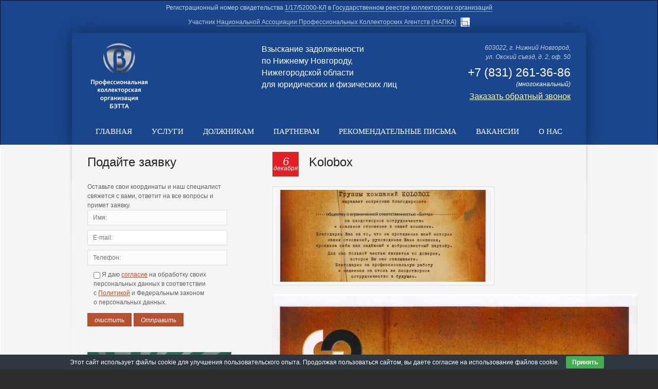

--- FILE ---
content_type: text/html; charset=UTF-8
request_url: http://betta-nn.ru/portfolio-view/kolobox/
body_size: 15078
content:
<!DOCTYPE html>
<html lang="ru">
<head>
	
	
	<meta charset="UTF-8" />
	<meta name="viewport" content="width=device-width,initial-scale=1.0">
	<link rel="icon" href="/favicon.png" type="image/png" />
	  <!--[if lt IE 8]>
    <div style=' clear: both; text-align:center; position: relative;'>
    	<a href="http://www.microsoft.com/windows/internet-explorer/default.aspx?ocid=ie6_countdown_bannercode"><img src="http://storage.ie6countdown.com/assets/100/images/banners/warning_bar_0000_us.jpg" border="0" alt="" /></a>
    </div>
  <![endif]-->
  <link rel="stylesheet" type="text/css" media="all" href="http://betta-nn.ru/wp-content/themes/theme1549/css/normalize.css" />
	<link rel="stylesheet" type="text/css" media="all" href="http://betta-nn.ru/wp-content/themes/theme1549/style.css" />
  <link rel="stylesheet" type="text/css" media="all" href="http://betta-nn.ru/wp-content/themes/theme1549/css/prettyPhoto.css" />
	<link rel="stylesheet" type="text/css" media="all" href="http://betta-nn.ru/wp-content/themes/theme1549/css/flexslider.css" />
  <link rel="stylesheet" type="text/css" media="all" href="http://betta-nn.ru/wp-content/themes/theme1549/css/skeleton.css" />
	<link rel="stylesheet" type="text/css" media="all" href="http://betta-nn.ru/wp-content/themes/theme1549/css/320.css" />
	<link rel="stylesheet" type="text/css" media="all" href="http://betta-nn.ru/wp-content/themes/theme1549/css/480.css" />
	<link rel="stylesheet" type="text/css" media="all" href="http://betta-nn.ru/wp-content/themes/theme1549/css/768.css" />
	<link href='http://fonts.googleapis.com/css?family=Cuprum' rel='stylesheet' type='text/css'>
	
		<!-- All in One SEO 4.6.0 - aioseo.com -->
		<title>Kolobox - Профессиональное коллекторское агентство &quot;Бэтта&quot;</title>
		<meta name="robots" content="max-image-preview:large" />
		<link rel="canonical" href="https://betta-nn.ru/portfolio-view/kolobox/" />
		<meta name="generator" content="All in One SEO (AIOSEO) 4.6.0" />
		<meta property="og:locale" content="ru_RU" />
		<meta property="og:site_name" content="Профессиональное коллекторское агентство  &quot;Бэтта&quot; - взыскание задолженности, взыскание долга, возврат долгов, покупка долгов" />
		<meta property="og:type" content="article" />
		<meta property="og:title" content="Kolobox - Профессиональное коллекторское агентство &quot;Бэтта&quot;" />
		<meta property="og:url" content="https://betta-nn.ru/portfolio-view/kolobox/" />
		<meta property="article:published_time" content="2013-12-06T07:26:03+00:00" />
		<meta property="article:modified_time" content="2019-02-07T12:49:52+00:00" />
		<meta name="twitter:card" content="summary_large_image" />
		<meta name="twitter:title" content="Kolobox - Профессиональное коллекторское агентство &quot;Бэтта&quot;" />
		<script type="application/ld+json" class="aioseo-schema">
			{"@context":"https:\/\/schema.org","@graph":[{"@type":"BreadcrumbList","@id":"https:\/\/betta-nn.ru\/portfolio-view\/kolobox\/#breadcrumblist","itemListElement":[{"@type":"ListItem","@id":"https:\/\/betta-nn.ru\/#listItem","position":1,"name":"\u0413\u043b\u0430\u0432\u043d\u0430\u044f \u0441\u0442\u0440\u0430\u043d\u0438\u0446\u0430","item":"https:\/\/betta-nn.ru\/","nextItem":"https:\/\/betta-nn.ru\/portfolio-view\/kolobox\/#listItem"},{"@type":"ListItem","@id":"https:\/\/betta-nn.ru\/portfolio-view\/kolobox\/#listItem","position":2,"name":"Kolobox","previousItem":"https:\/\/betta-nn.ru\/#listItem"}]},{"@type":"Organization","@id":"https:\/\/betta-nn.ru\/#organization","name":"\u041f\u0440\u043e\u0444\u0435\u0441\u0441\u0438\u043e\u043d\u0430\u043b\u044c\u043d\u043e\u0435 \u043a\u043e\u043b\u043b\u0435\u043a\u0442\u043e\u0440\u0441\u043a\u043e\u0435 \u0430\u0433\u0435\u043d\u0442\u0441\u0442\u0432\u043e  \"\u0411\u044d\u0442\u0442\u0430\"","url":"https:\/\/betta-nn.ru\/"},{"@type":"WebPage","@id":"https:\/\/betta-nn.ru\/portfolio-view\/kolobox\/#webpage","url":"https:\/\/betta-nn.ru\/portfolio-view\/kolobox\/","name":"Kolobox - \u041f\u0440\u043e\u0444\u0435\u0441\u0441\u0438\u043e\u043d\u0430\u043b\u044c\u043d\u043e\u0435 \u043a\u043e\u043b\u043b\u0435\u043a\u0442\u043e\u0440\u0441\u043a\u043e\u0435 \u0430\u0433\u0435\u043d\u0442\u0441\u0442\u0432\u043e \"\u0411\u044d\u0442\u0442\u0430\"","inLanguage":"ru-RU","isPartOf":{"@id":"https:\/\/betta-nn.ru\/#website"},"breadcrumb":{"@id":"https:\/\/betta-nn.ru\/portfolio-view\/kolobox\/#breadcrumblist"},"image":{"@type":"ImageObject","url":"https:\/\/betta-nn.ru\/wp-content\/uploads\/2013\/12\/1.jpg","@id":"https:\/\/betta-nn.ru\/portfolio-view\/kolobox\/#mainImage","width":2480,"height":3507},"primaryImageOfPage":{"@id":"https:\/\/betta-nn.ru\/portfolio-view\/kolobox\/#mainImage"},"datePublished":"2013-12-06T07:26:03+03:00","dateModified":"2019-02-07T15:49:52+03:00"},{"@type":"WebSite","@id":"https:\/\/betta-nn.ru\/#website","url":"https:\/\/betta-nn.ru\/","name":"\u041f\u0440\u043e\u0444\u0435\u0441\u0441\u0438\u043e\u043d\u0430\u043b\u044c\u043d\u043e\u0435 \u043a\u043e\u043b\u043b\u0435\u043a\u0442\u043e\u0440\u0441\u043a\u043e\u0435 \u0430\u0433\u0435\u043d\u0442\u0441\u0442\u0432\u043e  \"\u0411\u044d\u0442\u0442\u0430\"","description":"\u0432\u0437\u044b\u0441\u043a\u0430\u043d\u0438\u0435 \u0437\u0430\u0434\u043e\u043b\u0436\u0435\u043d\u043d\u043e\u0441\u0442\u0438, \u0432\u0437\u044b\u0441\u043a\u0430\u043d\u0438\u0435 \u0434\u043e\u043b\u0433\u0430, \u0432\u043e\u0437\u0432\u0440\u0430\u0442 \u0434\u043e\u043b\u0433\u043e\u0432, \u043f\u043e\u043a\u0443\u043f\u043a\u0430 \u0434\u043e\u043b\u0433\u043e\u0432","inLanguage":"ru-RU","publisher":{"@id":"https:\/\/betta-nn.ru\/#organization"}}]}
		</script>
		<!-- All in One SEO -->

<link rel="alternate" type="application/rss+xml" title="Профессиональное коллекторское агентство  &quot;Бэтта&quot; &raquo; Лента" href="https://betta-nn.ru/feed/" />
<link rel="alternate" type="application/rss+xml" title="Профессиональное коллекторское агентство  &quot;Бэтта&quot; &raquo; Лента комментариев" href="https://betta-nn.ru/comments/feed/" />
<link rel="alternate" type="application/rss+xml" title="Профессиональное коллекторское агентство  &quot;Бэтта&quot; &raquo; Лента комментариев к &laquo;Kolobox&raquo;" href="https://betta-nn.ru/portfolio-view/kolobox/feed/" />
<script type="text/javascript">
/* <![CDATA[ */
window._wpemojiSettings = {"baseUrl":"https:\/\/s.w.org\/images\/core\/emoji\/15.0.3\/72x72\/","ext":".png","svgUrl":"https:\/\/s.w.org\/images\/core\/emoji\/15.0.3\/svg\/","svgExt":".svg","source":{"concatemoji":"http:\/\/betta-nn.ru\/wp-includes\/js\/wp-emoji-release.min.js?ver=6.5.7"}};
/*! This file is auto-generated */
!function(i,n){var o,s,e;function c(e){try{var t={supportTests:e,timestamp:(new Date).valueOf()};sessionStorage.setItem(o,JSON.stringify(t))}catch(e){}}function p(e,t,n){e.clearRect(0,0,e.canvas.width,e.canvas.height),e.fillText(t,0,0);var t=new Uint32Array(e.getImageData(0,0,e.canvas.width,e.canvas.height).data),r=(e.clearRect(0,0,e.canvas.width,e.canvas.height),e.fillText(n,0,0),new Uint32Array(e.getImageData(0,0,e.canvas.width,e.canvas.height).data));return t.every(function(e,t){return e===r[t]})}function u(e,t,n){switch(t){case"flag":return n(e,"\ud83c\udff3\ufe0f\u200d\u26a7\ufe0f","\ud83c\udff3\ufe0f\u200b\u26a7\ufe0f")?!1:!n(e,"\ud83c\uddfa\ud83c\uddf3","\ud83c\uddfa\u200b\ud83c\uddf3")&&!n(e,"\ud83c\udff4\udb40\udc67\udb40\udc62\udb40\udc65\udb40\udc6e\udb40\udc67\udb40\udc7f","\ud83c\udff4\u200b\udb40\udc67\u200b\udb40\udc62\u200b\udb40\udc65\u200b\udb40\udc6e\u200b\udb40\udc67\u200b\udb40\udc7f");case"emoji":return!n(e,"\ud83d\udc26\u200d\u2b1b","\ud83d\udc26\u200b\u2b1b")}return!1}function f(e,t,n){var r="undefined"!=typeof WorkerGlobalScope&&self instanceof WorkerGlobalScope?new OffscreenCanvas(300,150):i.createElement("canvas"),a=r.getContext("2d",{willReadFrequently:!0}),o=(a.textBaseline="top",a.font="600 32px Arial",{});return e.forEach(function(e){o[e]=t(a,e,n)}),o}function t(e){var t=i.createElement("script");t.src=e,t.defer=!0,i.head.appendChild(t)}"undefined"!=typeof Promise&&(o="wpEmojiSettingsSupports",s=["flag","emoji"],n.supports={everything:!0,everythingExceptFlag:!0},e=new Promise(function(e){i.addEventListener("DOMContentLoaded",e,{once:!0})}),new Promise(function(t){var n=function(){try{var e=JSON.parse(sessionStorage.getItem(o));if("object"==typeof e&&"number"==typeof e.timestamp&&(new Date).valueOf()<e.timestamp+604800&&"object"==typeof e.supportTests)return e.supportTests}catch(e){}return null}();if(!n){if("undefined"!=typeof Worker&&"undefined"!=typeof OffscreenCanvas&&"undefined"!=typeof URL&&URL.createObjectURL&&"undefined"!=typeof Blob)try{var e="postMessage("+f.toString()+"("+[JSON.stringify(s),u.toString(),p.toString()].join(",")+"));",r=new Blob([e],{type:"text/javascript"}),a=new Worker(URL.createObjectURL(r),{name:"wpTestEmojiSupports"});return void(a.onmessage=function(e){c(n=e.data),a.terminate(),t(n)})}catch(e){}c(n=f(s,u,p))}t(n)}).then(function(e){for(var t in e)n.supports[t]=e[t],n.supports.everything=n.supports.everything&&n.supports[t],"flag"!==t&&(n.supports.everythingExceptFlag=n.supports.everythingExceptFlag&&n.supports[t]);n.supports.everythingExceptFlag=n.supports.everythingExceptFlag&&!n.supports.flag,n.DOMReady=!1,n.readyCallback=function(){n.DOMReady=!0}}).then(function(){return e}).then(function(){var e;n.supports.everything||(n.readyCallback(),(e=n.source||{}).concatemoji?t(e.concatemoji):e.wpemoji&&e.twemoji&&(t(e.twemoji),t(e.wpemoji)))}))}((window,document),window._wpemojiSettings);
/* ]]> */
</script>
<style id='wp-emoji-styles-inline-css' type='text/css'>

	img.wp-smiley, img.emoji {
		display: inline !important;
		border: none !important;
		box-shadow: none !important;
		height: 1em !important;
		width: 1em !important;
		margin: 0 0.07em !important;
		vertical-align: -0.1em !important;
		background: none !important;
		padding: 0 !important;
	}
</style>
<link rel='stylesheet' id='wp-block-library-css' href='http://betta-nn.ru/wp-includes/css/dist/block-library/style.min.css?ver=6.5.7' type='text/css' media='all' />
<style id='classic-theme-styles-inline-css' type='text/css'>
/*! This file is auto-generated */
.wp-block-button__link{color:#fff;background-color:#32373c;border-radius:9999px;box-shadow:none;text-decoration:none;padding:calc(.667em + 2px) calc(1.333em + 2px);font-size:1.125em}.wp-block-file__button{background:#32373c;color:#fff;text-decoration:none}
</style>
<style id='global-styles-inline-css' type='text/css'>
body{--wp--preset--color--black: #000000;--wp--preset--color--cyan-bluish-gray: #abb8c3;--wp--preset--color--white: #ffffff;--wp--preset--color--pale-pink: #f78da7;--wp--preset--color--vivid-red: #cf2e2e;--wp--preset--color--luminous-vivid-orange: #ff6900;--wp--preset--color--luminous-vivid-amber: #fcb900;--wp--preset--color--light-green-cyan: #7bdcb5;--wp--preset--color--vivid-green-cyan: #00d084;--wp--preset--color--pale-cyan-blue: #8ed1fc;--wp--preset--color--vivid-cyan-blue: #0693e3;--wp--preset--color--vivid-purple: #9b51e0;--wp--preset--gradient--vivid-cyan-blue-to-vivid-purple: linear-gradient(135deg,rgba(6,147,227,1) 0%,rgb(155,81,224) 100%);--wp--preset--gradient--light-green-cyan-to-vivid-green-cyan: linear-gradient(135deg,rgb(122,220,180) 0%,rgb(0,208,130) 100%);--wp--preset--gradient--luminous-vivid-amber-to-luminous-vivid-orange: linear-gradient(135deg,rgba(252,185,0,1) 0%,rgba(255,105,0,1) 100%);--wp--preset--gradient--luminous-vivid-orange-to-vivid-red: linear-gradient(135deg,rgba(255,105,0,1) 0%,rgb(207,46,46) 100%);--wp--preset--gradient--very-light-gray-to-cyan-bluish-gray: linear-gradient(135deg,rgb(238,238,238) 0%,rgb(169,184,195) 100%);--wp--preset--gradient--cool-to-warm-spectrum: linear-gradient(135deg,rgb(74,234,220) 0%,rgb(151,120,209) 20%,rgb(207,42,186) 40%,rgb(238,44,130) 60%,rgb(251,105,98) 80%,rgb(254,248,76) 100%);--wp--preset--gradient--blush-light-purple: linear-gradient(135deg,rgb(255,206,236) 0%,rgb(152,150,240) 100%);--wp--preset--gradient--blush-bordeaux: linear-gradient(135deg,rgb(254,205,165) 0%,rgb(254,45,45) 50%,rgb(107,0,62) 100%);--wp--preset--gradient--luminous-dusk: linear-gradient(135deg,rgb(255,203,112) 0%,rgb(199,81,192) 50%,rgb(65,88,208) 100%);--wp--preset--gradient--pale-ocean: linear-gradient(135deg,rgb(255,245,203) 0%,rgb(182,227,212) 50%,rgb(51,167,181) 100%);--wp--preset--gradient--electric-grass: linear-gradient(135deg,rgb(202,248,128) 0%,rgb(113,206,126) 100%);--wp--preset--gradient--midnight: linear-gradient(135deg,rgb(2,3,129) 0%,rgb(40,116,252) 100%);--wp--preset--font-size--small: 13px;--wp--preset--font-size--medium: 20px;--wp--preset--font-size--large: 36px;--wp--preset--font-size--x-large: 42px;--wp--preset--spacing--20: 0.44rem;--wp--preset--spacing--30: 0.67rem;--wp--preset--spacing--40: 1rem;--wp--preset--spacing--50: 1.5rem;--wp--preset--spacing--60: 2.25rem;--wp--preset--spacing--70: 3.38rem;--wp--preset--spacing--80: 5.06rem;--wp--preset--shadow--natural: 6px 6px 9px rgba(0, 0, 0, 0.2);--wp--preset--shadow--deep: 12px 12px 50px rgba(0, 0, 0, 0.4);--wp--preset--shadow--sharp: 6px 6px 0px rgba(0, 0, 0, 0.2);--wp--preset--shadow--outlined: 6px 6px 0px -3px rgba(255, 255, 255, 1), 6px 6px rgba(0, 0, 0, 1);--wp--preset--shadow--crisp: 6px 6px 0px rgba(0, 0, 0, 1);}:where(.is-layout-flex){gap: 0.5em;}:where(.is-layout-grid){gap: 0.5em;}body .is-layout-flex{display: flex;}body .is-layout-flex{flex-wrap: wrap;align-items: center;}body .is-layout-flex > *{margin: 0;}body .is-layout-grid{display: grid;}body .is-layout-grid > *{margin: 0;}:where(.wp-block-columns.is-layout-flex){gap: 2em;}:where(.wp-block-columns.is-layout-grid){gap: 2em;}:where(.wp-block-post-template.is-layout-flex){gap: 1.25em;}:where(.wp-block-post-template.is-layout-grid){gap: 1.25em;}.has-black-color{color: var(--wp--preset--color--black) !important;}.has-cyan-bluish-gray-color{color: var(--wp--preset--color--cyan-bluish-gray) !important;}.has-white-color{color: var(--wp--preset--color--white) !important;}.has-pale-pink-color{color: var(--wp--preset--color--pale-pink) !important;}.has-vivid-red-color{color: var(--wp--preset--color--vivid-red) !important;}.has-luminous-vivid-orange-color{color: var(--wp--preset--color--luminous-vivid-orange) !important;}.has-luminous-vivid-amber-color{color: var(--wp--preset--color--luminous-vivid-amber) !important;}.has-light-green-cyan-color{color: var(--wp--preset--color--light-green-cyan) !important;}.has-vivid-green-cyan-color{color: var(--wp--preset--color--vivid-green-cyan) !important;}.has-pale-cyan-blue-color{color: var(--wp--preset--color--pale-cyan-blue) !important;}.has-vivid-cyan-blue-color{color: var(--wp--preset--color--vivid-cyan-blue) !important;}.has-vivid-purple-color{color: var(--wp--preset--color--vivid-purple) !important;}.has-black-background-color{background-color: var(--wp--preset--color--black) !important;}.has-cyan-bluish-gray-background-color{background-color: var(--wp--preset--color--cyan-bluish-gray) !important;}.has-white-background-color{background-color: var(--wp--preset--color--white) !important;}.has-pale-pink-background-color{background-color: var(--wp--preset--color--pale-pink) !important;}.has-vivid-red-background-color{background-color: var(--wp--preset--color--vivid-red) !important;}.has-luminous-vivid-orange-background-color{background-color: var(--wp--preset--color--luminous-vivid-orange) !important;}.has-luminous-vivid-amber-background-color{background-color: var(--wp--preset--color--luminous-vivid-amber) !important;}.has-light-green-cyan-background-color{background-color: var(--wp--preset--color--light-green-cyan) !important;}.has-vivid-green-cyan-background-color{background-color: var(--wp--preset--color--vivid-green-cyan) !important;}.has-pale-cyan-blue-background-color{background-color: var(--wp--preset--color--pale-cyan-blue) !important;}.has-vivid-cyan-blue-background-color{background-color: var(--wp--preset--color--vivid-cyan-blue) !important;}.has-vivid-purple-background-color{background-color: var(--wp--preset--color--vivid-purple) !important;}.has-black-border-color{border-color: var(--wp--preset--color--black) !important;}.has-cyan-bluish-gray-border-color{border-color: var(--wp--preset--color--cyan-bluish-gray) !important;}.has-white-border-color{border-color: var(--wp--preset--color--white) !important;}.has-pale-pink-border-color{border-color: var(--wp--preset--color--pale-pink) !important;}.has-vivid-red-border-color{border-color: var(--wp--preset--color--vivid-red) !important;}.has-luminous-vivid-orange-border-color{border-color: var(--wp--preset--color--luminous-vivid-orange) !important;}.has-luminous-vivid-amber-border-color{border-color: var(--wp--preset--color--luminous-vivid-amber) !important;}.has-light-green-cyan-border-color{border-color: var(--wp--preset--color--light-green-cyan) !important;}.has-vivid-green-cyan-border-color{border-color: var(--wp--preset--color--vivid-green-cyan) !important;}.has-pale-cyan-blue-border-color{border-color: var(--wp--preset--color--pale-cyan-blue) !important;}.has-vivid-cyan-blue-border-color{border-color: var(--wp--preset--color--vivid-cyan-blue) !important;}.has-vivid-purple-border-color{border-color: var(--wp--preset--color--vivid-purple) !important;}.has-vivid-cyan-blue-to-vivid-purple-gradient-background{background: var(--wp--preset--gradient--vivid-cyan-blue-to-vivid-purple) !important;}.has-light-green-cyan-to-vivid-green-cyan-gradient-background{background: var(--wp--preset--gradient--light-green-cyan-to-vivid-green-cyan) !important;}.has-luminous-vivid-amber-to-luminous-vivid-orange-gradient-background{background: var(--wp--preset--gradient--luminous-vivid-amber-to-luminous-vivid-orange) !important;}.has-luminous-vivid-orange-to-vivid-red-gradient-background{background: var(--wp--preset--gradient--luminous-vivid-orange-to-vivid-red) !important;}.has-very-light-gray-to-cyan-bluish-gray-gradient-background{background: var(--wp--preset--gradient--very-light-gray-to-cyan-bluish-gray) !important;}.has-cool-to-warm-spectrum-gradient-background{background: var(--wp--preset--gradient--cool-to-warm-spectrum) !important;}.has-blush-light-purple-gradient-background{background: var(--wp--preset--gradient--blush-light-purple) !important;}.has-blush-bordeaux-gradient-background{background: var(--wp--preset--gradient--blush-bordeaux) !important;}.has-luminous-dusk-gradient-background{background: var(--wp--preset--gradient--luminous-dusk) !important;}.has-pale-ocean-gradient-background{background: var(--wp--preset--gradient--pale-ocean) !important;}.has-electric-grass-gradient-background{background: var(--wp--preset--gradient--electric-grass) !important;}.has-midnight-gradient-background{background: var(--wp--preset--gradient--midnight) !important;}.has-small-font-size{font-size: var(--wp--preset--font-size--small) !important;}.has-medium-font-size{font-size: var(--wp--preset--font-size--medium) !important;}.has-large-font-size{font-size: var(--wp--preset--font-size--large) !important;}.has-x-large-font-size{font-size: var(--wp--preset--font-size--x-large) !important;}
.wp-block-navigation a:where(:not(.wp-element-button)){color: inherit;}
:where(.wp-block-post-template.is-layout-flex){gap: 1.25em;}:where(.wp-block-post-template.is-layout-grid){gap: 1.25em;}
:where(.wp-block-columns.is-layout-flex){gap: 2em;}:where(.wp-block-columns.is-layout-grid){gap: 2em;}
.wp-block-pullquote{font-size: 1.5em;line-height: 1.6;}
</style>
<link rel='stylesheet' id='contact-form-7-css' href='http://betta-nn.ru/wp-content/plugins/contact-form-7/includes/css/styles.css?ver=5.9.3' type='text/css' media='all' />
<link rel='stylesheet' id='cookie-bar-css-css' href='http://betta-nn.ru/wp-content/plugins/cookie-bar/css/cookie-bar.css?ver=6.5.7' type='text/css' media='all' />
<link rel='stylesheet' id='tablepress-default-css' href='http://betta-nn.ru/wp-content/plugins/tablepress/css/build/default.css?ver=2.3' type='text/css' media='all' />
<script type="text/javascript" src="http://betta-nn.ru/wp-content/themes/theme1549/js/jquery-1.6.4.min.js?ver=1.6.4" id="jquery-js"></script>
<script type="text/javascript" src="http://betta-nn.ru/wp-content/themes/theme1549/js/modernizr.js?ver=2.0.6" id="modernizr-js"></script>
<script type="text/javascript" src="http://betta-nn.ru/wp-content/themes/theme1549/js/superfish.js?ver=1.4.8" id="superfish-js"></script>
<script type="text/javascript" src="http://betta-nn.ru/wp-content/themes/theme1549/js/jquery.easing.1.3.js?ver=1.3" id="easing-js"></script>
<script type="text/javascript" src="http://betta-nn.ru/wp-content/themes/theme1549/js/jquery.prettyPhoto.js?ver=3.1.3" id="prettyPhoto-js"></script>
<script type="text/javascript" src="http://betta-nn.ru/wp-content/themes/theme1549/js/jquery.flexslider.js?ver=1.8" id="flexslider-js"></script>
<script type="text/javascript" src="http://betta-nn.ru/wp-content/themes/theme1549/js/jquery.tools.min.js?ver=1.2.6" id="tools-js"></script>
<script type="text/javascript" src="http://betta-nn.ru/wp-content/themes/theme1549/js/jquery.mobilemenu.js?ver=1.0" id="mobilemenu-js"></script>
<script type="text/javascript" src="http://betta-nn.ru/wp-content/themes/theme1549/js/jquery.elastislide.js?ver=1.0" id="elastislide-js"></script>
<script type="text/javascript" src="http://betta-nn.ru/wp-content/themes/theme1549/js/jquery.loader.js?ver=1.0" id="loader-js"></script>
<script type="text/javascript" src="http://betta-nn.ru/wp-includes/js/swfobject.js?ver=2.2-20120417" id="swfobject-js"></script>
<script type="text/javascript" src="http://betta-nn.ru/wp-content/themes/theme1549/js/jquery.cycle.all.js?ver=2.99" id="cycleAll-js"></script>
<script type="text/javascript" src="http://betta-nn.ru/wp-content/themes/theme1549/js/jquery.twitter.js?ver=1.0" id="twitter-js"></script>
<script type="text/javascript" src="http://betta-nn.ru/wp-content/themes/theme1549/js/jquery.flickrush.js?ver=1.0" id="flickr-js"></script>
<script type="text/javascript" src="http://betta-nn.ru/wp-content/themes/theme1549/js/audiojs/audio.js?ver=1.0" id="audiojs-js"></script>
<script type="text/javascript" src="http://betta-nn.ru/wp-content/themes/theme1549/js/custom.js?ver=1.0" id="custom-js"></script>
<script type="text/javascript" src="http://betta-nn.ru/wp-content/plugins/cookie-bar/js/cookie-bar.js?ver=1768959376" id="cookie-bar-js-js"></script>
<link rel="https://api.w.org/" href="https://betta-nn.ru/wp-json/" /><link rel="EditURI" type="application/rsd+xml" title="RSD" href="https://betta-nn.ru/xmlrpc.php?rsd" />
<meta name="generator" content="WordPress 6.5.7" />
<link rel='shortlink' href='https://betta-nn.ru/?p=456' />
<link rel="alternate" type="application/json+oembed" href="https://betta-nn.ru/wp-json/oembed/1.0/embed?url=https%3A%2F%2Fbetta-nn.ru%2Fportfolio-view%2Fkolobox%2F" />
<link rel="alternate" type="text/xml+oembed" href="https://betta-nn.ru/wp-json/oembed/1.0/embed?url=https%3A%2F%2Fbetta-nn.ru%2Fportfolio-view%2Fkolobox%2F&#038;format=xml" />
  
  <script type="text/javascript">
  	// initialise plugins
		jQuery(function(){
			// main navigation init
			jQuery('ul.sf-menu').superfish({
				delay:       1000, 		// one second delay on mouseout 
				animation:   {opacity:'show',height:'show'}, // fade-in and slide-down animation 
				speed:       'normal',  // faster animation speed 
				autoArrows:  false,   // generation of arrow mark-up (for submenu) 
				dropShadows: false   // drop shadows (for submenu)
			});
			
			function checkforIpad() {
				var userAgent = window.navigator.userAgent;
				if (userAgent.match(/iPhone/i)) {
					jQuery("a[rel^='prettyPhoto']").click(function(){
						return false;
					});
				}
				else{

				// prettyphoto init
				jQuery("a[rel^='prettyPhoto']").prettyPhoto({
					animation_speed:'normal',
					slideshow:false,
					autoplay_slideshow: false,
					allow_resize: true,
					overlay_gallery: false,
					social_tools: false
				});
			}};
			
			checkforIpad();
			
		});
		
		// Init for audiojs
		audiojs.events.ready(function() {
			var as = audiojs.createAll();
		});
  </script>
  

  <!-- Custom CSS -->
	  
  
  <style type="text/css">
		/* Body styling options */
				
  	/* Header styling options */
				
		/* Links and buttons color */
				
		
  </style>
</head>

<body class="portfolio-template-default single single-portfolio postid-456">

<div id="main"><!-- this encompasses the entire Web site -->
	<header id="header">
		<div class="m-license">
			Регистрационный номер свидетельства <a href="/about-us/docs/#reestr">1/17/52000-КЛ</a> в <a href="https://vk.com/reestr_kollektorov" target="_blank">Государственном реестре коллекторских организаций</a>
		</div>
		<div class="m-napka">
			<span>Участник <a href="http://www.napca.ru/" target="_blank" rel="nofollow">Национальной Ассоциации Профессиональных Коллекторских Агентств (НАПКА)</a></span>
			<a href="http://www.napca.ru/" target="_blank" rel="nofollow" title="НАПКА">
				<img src="/wp-content/themes/theme1549/images/napka-logo.png" alt="Логотип НАПКА" />
			</a>
		</div>
		<div class="container_12">
			<div class="grid_12">
															<a href="https://betta-nn.ru/" class="logo"><img src="http://betta-nn.ru/wp-content/uploads/2011/07/betta-logo.png" alt="Профессиональное коллекторское агентство  &quot;Бэтта&quot;" title="взыскание задолженности, взыскание долга, возврат долгов, покупка долгов"></a>
													<div class="slogan">Взыскание задолженности<br>по Нижнему Новгороду,<br />Нижегородской области<br>для юридических и физических лиц</div>
				<div class="contacts">
					<div class="right-p1">603022, г. Нижний Новгород,<br>ул. Окский съезд, д. 2, оф. 50</div>
					<div class="right-p2"><a href="tel:+78312613686">+7 (831) 261-36-86</a> <span>(многоканальный)</span></div>
					<a href="/obratnyj-zvonok/" class="callback">Заказать обратный звонок</a>
				</div>
				<nav class="primary">
					<ul id="topnav" class="sf-menu"><li id="menu-item-205" class="menu-item menu-item-type-post_type menu-item-object-page menu-item-home menu-item-205"><a href="https://betta-nn.ru/">Главная</a></li>
<li id="menu-item-18" class="menu-item menu-item-type-post_type menu-item-object-page menu-item-18"><a href="https://betta-nn.ru/uslugi/">Услуги</a></li>
<li id="menu-item-386" class="menu-item menu-item-type-post_type menu-item-object-page menu-item-386"><a href="https://betta-nn.ru/uslugi/dolzhnikam/">Должникам</a></li>
<li id="menu-item-385" class="menu-item menu-item-type-post_type menu-item-object-page menu-item-385"><a href="https://betta-nn.ru/uslugi/partneram/">Партнерам</a></li>
<li id="menu-item-716" class="menu-item menu-item-type-post_type menu-item-object-page menu-item-716"><a href="https://betta-nn.ru/letters/">Рекомендательные письма</a></li>
<li id="menu-item-565" class="menu-item menu-item-type-post_type menu-item-object-page menu-item-565"><a href="https://betta-nn.ru/vakansii/">Вакансии</a></li>
<li id="menu-item-21" class="menu-item menu-item-type-post_type menu-item-object-page menu-item-has-children menu-item-21"><a href="https://betta-nn.ru/about-us/">О нас</a>
<ul class="sub-menu">
	<li id="menu-item-453" class="menu-item menu-item-type-post_type menu-item-object-page menu-item-453"><a href="https://betta-nn.ru/about-us/otzyvy/">Благодарности</a></li>
	<li id="menu-item-584" class="menu-item menu-item-type-post_type menu-item-object-page current_page_parent menu-item-584"><a href="https://betta-nn.ru/articles/">Статьи</a></li>
	<li id="menu-item-624" class="menu-item menu-item-type-post_type menu-item-object-page menu-item-624"><a href="https://betta-nn.ru/about-us/nagrady/">Награды</a></li>
	<li id="menu-item-726" class="menu-item menu-item-type-post_type menu-item-object-page menu-item-726"><a href="https://betta-nn.ru/about-us/docs/">Документы</a></li>
</ul>
</li>
</ul>				</nav><!--.primary-->
							</div>
		</div><!--.container_12-->
	</header>
  	<!--<section id="subpage-top-line">-->
    <div class="container_12 clearfix">
			
    </div>
  </section><!--#slider-->
		<div class="primary_content_wrap">
		<div class="container_12">
			<div class="indent clearfix"><div id="content" class="grid_8 left">
	    <div id="post-456" class="post post-456 portfolio type-portfolio status-publish has-post-thumbnail hentry portfolio_category-portfolio-category-1">
      <article class="post-holder single-post clearfix">
        <header class="entry-header">
          <h1>Kolobox</h1>
					<div class="date">
						<span class="day">6</span>
						<span class="month">декабря</span>
					</div>
        </header>
        				          <figure class="post-thumb large"><img width="418" height="179" src="https://betta-nn.ru/wp-content/uploads/2013/12/1-418x179.jpg" class="attachment-post-thumbnail-xl size-post-thumbnail-xl wp-post-image" alt="" decoding="async" fetchpriority="high" /></figure>                <div class="post-content">
          <p><img decoding="async" src="http://betta-nn.ru/wp-content/uploads/2013/12/1.jpg" alt="" width="2480" height="3507" class="alignnone size-full wp-image-443" srcset="https://betta-nn.ru/wp-content/uploads/2013/12/1.jpg 2480w, https://betta-nn.ru/wp-content/uploads/2013/12/1-212x300.jpg 212w, https://betta-nn.ru/wp-content/uploads/2013/12/1-724x1024.jpg 724w" sizes="(max-width: 2480px) 100vw, 2480px" /></p>
                  </div><!--.post-content-->
      </article>

    </div><!-- #post-## -->
    
    
    <nav class="oldernewer">
      <div class="older">
        <a href="https://betta-nn.ru/portfolio-view/td-nizhegorodskaya-promyshlennaya-kompaniya/" rel="prev">&laquo; Предыдущая запись</a>      </div><!--.older-->
      <div class="newer">
        <a href="https://betta-nn.ru/portfolio-view/td-fk-uralsib-2/" rel="next">Следующая запись &raquo;</a>      </div><!--.newer-->
    </nav><!--.oldernewer-->

    
<!-- You can start editing here. -->


			<!-- If comments are closed. -->
    <p class="nocomments">Комментарии закрыты.</p>
	


  </div><!--#content-->
<aside id="sidebar" class="grid_4 left">
	<div class="inside">
		<div id="text-4" class="widget"><h3>Подайте заявку</h3>			<div class="textwidget">Оставьте свои координаты и наш специалист свяжется с вами, ответит на все вопросы и примет заявку.

<div class="wpcf7 no-js" id="wpcf7-f208-o1" lang="en-US" dir="ltr">
<div class="screen-reader-response"><p role="status" aria-live="polite" aria-atomic="true"></p> <ul></ul></div>
<form action="/portfolio-view/kolobox/#wpcf7-f208-o1" method="post" class="wpcf7-form init" aria-label="Contact form" novalidate="novalidate" data-status="init">
<div style="display: none;">
<input type="hidden" name="_wpcf7" value="208" />
<input type="hidden" name="_wpcf7_version" value="5.9.3" />
<input type="hidden" name="_wpcf7_locale" value="en_US" />
<input type="hidden" name="_wpcf7_unit_tag" value="wpcf7-f208-o1" />
<input type="hidden" name="_wpcf7_container_post" value="0" />
<input type="hidden" name="_wpcf7_posted_data_hash" value="" />
<input type="hidden" name="_wpcf7_recaptcha_response" value="" />
</div>
<p class="field"><span class="wpcf7-form-control-wrap" data-name="your-name"><input size="40" class="wpcf7-form-control wpcf7-text wpcf7-validates-as-required" aria-required="true" aria-invalid="false" placeholder="Имя:" value="" type="text" name="your-name" /></span>
</p>
<p class="field"><span class="wpcf7-form-control-wrap" data-name="your-email"><input size="40" class="wpcf7-form-control wpcf7-email wpcf7-validates-as-required wpcf7-text wpcf7-validates-as-email" aria-required="true" aria-invalid="false" placeholder="E-mail:" value="" type="email" name="your-email" /></span>
</p>
<p class="field"><span class="wpcf7-form-control-wrap" data-name="your-phone"><input size="40" class="wpcf7-form-control wpcf7-text" aria-invalid="false" placeholder="Телефон:" value="" type="text" name="your-phone" /></span>
</p>
<p><span class="wpcf7-form-control-wrap" data-name="iagree"><span class="wpcf7-form-control wpcf7-acceptance optional"><span class="wpcf7-list-item"><label><input type="checkbox" name="iagree" value="1" id="iagree" aria-invalid="false" /><span class="wpcf7-list-item-label">Я даю <a href="/about-us/user-agreement/" target="_blank" rel="noopener">согласие</a> на&nbsp;обработку своих персональных данных в&nbsp;соответствии с&nbsp;<a href="/about-us/personal-policy/" target="_blank" rel="noopener">Политикой</a> и&nbsp;Федеральным законом о&nbsp;персональных данных.</span></label></span></span></span>
</p>
<p class="submit-wrap"><input type="reset" value="очистить" /><input class="wpcf7-form-control wpcf7-submit has-spinner" type="submit" value="Отправить" />
</p><div class="wpcf7-response-output" aria-hidden="true"></div>
</form>
</div>
</div>
		</div><div id="custom_html-2" class="widget_text widget"><div class="textwidget custom-html-widget"><div class="napka-banner-sidebar">
<a href="https://zhaloba.napca.ru/" target="_blank" rel="noopener">
	<img src="http://betta-nn.ru/wp-content/uploads/2022/01/dobro_pozh_1.jpg" alt="Баннер НАПКА Добро пожаловаться" />
</a>
</div></div></div>
		<div id="recent-posts-3" class="widget">
		<h3>Статьи</h3>
		<ul>
											<li>
					<a href="https://betta-nn.ru/sber-predupredil-o-moshennicheskix-rassylkax-o-zadolzhennosti-pered-sudebnymi-pristavami/">Сбер предупредил о мошеннических рассылках о задолженности перед судебными приставами</a>
											<span class="post-date">04.05.2022</span>
									</li>
											<li>
					<a href="https://betta-nn.ru/fssp-zayavila-chto-dolzhnikam-v-rossii-v-2021-godu-naznachili-shtrafy-na-44-mlrd-rublej/">ФССП заявила, что должникам в России в 2021 году назначили штрафы на 4,4 млрд рублей</a>
											<span class="post-date">15.03.2022</span>
									</li>
											<li>
					<a href="https://betta-nn.ru/esli-net-vozmozhnosti-platit-po-kreditu-glavnoe-razgovarivat-s-bankom/">Если нет возможности платить по кредиту: главное&nbsp;&mdash; разговаривать с банком</a>
											<span class="post-date">28.02.2022</span>
									</li>
											<li>
					<a href="https://betta-nn.ru/v-2021-godu-chislo-nevyezdnyx-dolzhnikov-vyroslo-na-tret/">В 2021 году число невыездных должников выросло на треть</a>
											<span class="post-date">01.02.2022</span>
									</li>
											<li>
					<a href="https://betta-nn.ru/chetvert-zhalob-na-dejstviya-kollektorov-prixoditsya-na-organizacii-vne-reestra-fssp/">Четверть жалоб на действия коллекторов приходится на организации вне реестра ФССП</a>
											<span class="post-date">25.01.2022</span>
									</li>
											<li>
					<a href="https://betta-nn.ru/v-rossii-v-2021-godu-vyroslo-chislo-nevyezdnyx-dolzhnikov/">В России в 2021 году выросло число невыездных должников</a>
											<span class="post-date">18.01.2022</span>
									</li>
											<li>
					<a href="https://betta-nn.ru/banki-smogut-informirovat-ob-ispolnitelnom-proizvodstve-cherez-mobilnye-prilozheniya/">Банки смогут информировать об исполнительном производстве через мобильные приложения</a>
											<span class="post-date">28.12.2021</span>
									</li>
											<li>
					<a href="https://betta-nn.ru/fssp-i-bank-rossii-budut-obmenivatsya-informaciej-o-finansovyx-organizaciyax-i-ix-klientax/">ФССП и Банк России будут обмениваться информацией о финансовых организациях и их клиентах</a>
											<span class="post-date">07.12.2021</span>
									</li>
											<li>
					<a href="https://betta-nn.ru/1184/">Планы на кредиты</a>
											<span class="post-date">22.11.2021</span>
									</li>
											<li>
					<a href="https://betta-nn.ru/ekspert-spisanie-dolgov-mozhet-stat-dlya-nekotoryx-lyudej-povodom-izbezhat-otvetstvennost/">Эксперт: списание долгов может стать для некоторых людей поводом избежать ответственност</a>
											<span class="post-date">15.11.2021</span>
									</li>
					</ul>

		</div>	</div>
</aside><!--sidebar-->			</div>
		</div><!--.container_12-->
	</div><!--.primary_content_wrap-->
	<footer id="footer">
		<div class="container_12">
    	<div id="widget-footer" class="clearfix">
      	<div id="custom_html-4" class="widget_text grid_4"><h3>Контакты</h3><div class="textwidget custom-html-widget"><p>
	603022, г. Нижний Новгород, <br />ул. Окский съезд, д. 2, оф. 50<br/><a href="/contacts/">Схема проезда</a>
</p>
<p>
	Телефон: <a href="tel:+78312613686">+7 (831) 261-36-86</a> (многоканальный)
Электронная почта: <a href="mailto:info@betta-nn.ru">info@betta-nn.ru</a>
</p>

<p><a href="/obratnyj-zvonok/" class="callback">Заказать обратный звонок</a></p></div></div><div id="custom_html-3" class="widget_text grid_4"><h3>Реквизиты</h3><div class="textwidget custom-html-widget"><p>
	ООО ПКО &laquo;БЭТТА&raquo;<br>
ИНН/КПП: 5260181171/526001001<br>
ОГРН: 1065260108430
</p>
<p>
	<b>Расчетный счет</b><br>
	4070 2810 0420 0000 3444<br>
	ВОЛГО-ВЯТСКИЙ БАНК ПАО СБЕРБАНК<br>
	БИК: 042202603<br>
	к/с: 3010 1810 9000 0000 0603
</p></div></div><div id="text-8" class="grid_4"><h3>Правовая информация</h3>			<div class="textwidget"><ul>
<li><a href="/about-us/personal-policy/">Политика конфденциальности</a></li>
<li><a href="/about-us/user-agreement/">Условия пользования сайтом</a></li>
<li><a href="/about-us/policy-personal/">Политика защиты и обработки персональных данных</a></li>
<li><a href="/about-us/policy-storage/">Положение о порядке хранения и защиты персональных данных пользователей</a></li>
<li><a href="/about-us/useragreement/">Пользовательское соглашение</a></li>
<li><a href="http://betta-nn.ru/about-us/policy-card/">Условия использования привязанных карт в сервисах ООО ПКО Бэтта</a></li>
</ul>
</div>
		</div>      </div>
			<div id="copyright" class="clearfix">
				<div class="grid_12">
										<!--<div id="footer-text" class="prefix_8">
												
													&copy; 2026 &nbsp;| &nbsp;<a href="https://betta-nn.ru/privacy-policy/" title="Privacy Policy">Политика конфиденциальности</a>
							
																	</div>-->
				</div>
			</div>
		</div><!--.container-->
	</footer>
</div><!--#main-->
        <style type="text/css" >
            



        </style>
    <!-- Cookie Bar -->
<div id="eu-cookie-bar">Этот сайт использует файлы cookie для улучшения пользовательского опыта. Продолжая пользоваться сайтом, вы даете согласие на использование файлов cookie. <button id="euCookieAcceptWP"  onclick="euSetCookie('euCookiesAcc', true, 30); euAcceptCookiesWP();">Принять</button></div>
<!-- End Cookie Bar -->
<script type="text/javascript" src="http://betta-nn.ru/wp-includes/js/comment-reply.min.js?ver=6.5.7" id="comment-reply-js" async="async" data-wp-strategy="async"></script>
<script type="text/javascript" src="http://betta-nn.ru/wp-content/plugins/contact-form-7/includes/swv/js/index.js?ver=5.9.3" id="swv-js"></script>
<script type="text/javascript" id="contact-form-7-js-extra">
/* <![CDATA[ */
var wpcf7 = {"api":{"root":"https:\/\/betta-nn.ru\/wp-json\/","namespace":"contact-form-7\/v1"}};
/* ]]> */
</script>
<script type="text/javascript" src="http://betta-nn.ru/wp-content/plugins/contact-form-7/includes/js/index.js?ver=5.9.3" id="contact-form-7-js"></script>
<script type="text/javascript" src="https://www.google.com/recaptcha/api.js?render=6LdGNLcpAAAAADyF8JG1hj3ZNIqLT_7PqjbD3xkD&amp;ver=3.0" id="google-recaptcha-js"></script>
<script type="text/javascript" src="http://betta-nn.ru/wp-includes/js/dist/vendor/wp-polyfill-inert.min.js?ver=3.1.2" id="wp-polyfill-inert-js"></script>
<script type="text/javascript" src="http://betta-nn.ru/wp-includes/js/dist/vendor/regenerator-runtime.min.js?ver=0.14.0" id="regenerator-runtime-js"></script>
<script type="text/javascript" src="http://betta-nn.ru/wp-includes/js/dist/vendor/wp-polyfill.min.js?ver=3.15.0" id="wp-polyfill-js"></script>
<script type="text/javascript" id="wpcf7-recaptcha-js-extra">
/* <![CDATA[ */
var wpcf7_recaptcha = {"sitekey":"6LdGNLcpAAAAADyF8JG1hj3ZNIqLT_7PqjbD3xkD","actions":{"homepage":"homepage","contactform":"contactform"}};
/* ]]> */
</script>
<script type="text/javascript" src="http://betta-nn.ru/wp-content/plugins/contact-form-7/modules/recaptcha/index.js?ver=5.9.3" id="wpcf7-recaptcha-js"></script>
 <!-- this is used by many Wordpress features and for plugins to work properly -->
<!-- Yandex.Metrika counter -->
<script type="text/javascript">
(function (d, w, c) {
    (w[c] = w[c] || []).push(function() {
        try {
            w.yaCounter26030619 = new Ya.Metrika({id:26030619,
                    webvisor:true,
                    clickmap:true,
                    trackLinks:true,
                    accurateTrackBounce:true});
        } catch(e) { }
    });

    var n = d.getElementsByTagName("script")[0],
        s = d.createElement("script"),
        f = function () { n.parentNode.insertBefore(s, n); };
    s.type = "text/javascript";
    s.async = true;
    s.src = (d.location.protocol == "https:" ? "https:" : "http:") + "//mc.yandex.ru/metrika/watch.js";

    if (w.opera == "[object Opera]") {
        d.addEventListener("DOMContentLoaded", f, false);
    } else { f(); }
})(document, window, "yandex_metrika_callbacks");
</script>
<noscript><div><img src="//mc.yandex.ru/watch/26030619" style="position:absolute; left:-9999px;" alt="" /></div></noscript>
<!-- /Yandex.Metrika counter -->
</body>
</html>

--- FILE ---
content_type: text/html; charset=utf-8
request_url: https://www.google.com/recaptcha/api2/anchor?ar=1&k=6LdGNLcpAAAAADyF8JG1hj3ZNIqLT_7PqjbD3xkD&co=aHR0cDovL2JldHRhLW5uLnJ1Ojgw&hl=en&v=PoyoqOPhxBO7pBk68S4YbpHZ&size=invisible&anchor-ms=20000&execute-ms=30000&cb=dvun44b9wpbz
body_size: 48882
content:
<!DOCTYPE HTML><html dir="ltr" lang="en"><head><meta http-equiv="Content-Type" content="text/html; charset=UTF-8">
<meta http-equiv="X-UA-Compatible" content="IE=edge">
<title>reCAPTCHA</title>
<style type="text/css">
/* cyrillic-ext */
@font-face {
  font-family: 'Roboto';
  font-style: normal;
  font-weight: 400;
  font-stretch: 100%;
  src: url(//fonts.gstatic.com/s/roboto/v48/KFO7CnqEu92Fr1ME7kSn66aGLdTylUAMa3GUBHMdazTgWw.woff2) format('woff2');
  unicode-range: U+0460-052F, U+1C80-1C8A, U+20B4, U+2DE0-2DFF, U+A640-A69F, U+FE2E-FE2F;
}
/* cyrillic */
@font-face {
  font-family: 'Roboto';
  font-style: normal;
  font-weight: 400;
  font-stretch: 100%;
  src: url(//fonts.gstatic.com/s/roboto/v48/KFO7CnqEu92Fr1ME7kSn66aGLdTylUAMa3iUBHMdazTgWw.woff2) format('woff2');
  unicode-range: U+0301, U+0400-045F, U+0490-0491, U+04B0-04B1, U+2116;
}
/* greek-ext */
@font-face {
  font-family: 'Roboto';
  font-style: normal;
  font-weight: 400;
  font-stretch: 100%;
  src: url(//fonts.gstatic.com/s/roboto/v48/KFO7CnqEu92Fr1ME7kSn66aGLdTylUAMa3CUBHMdazTgWw.woff2) format('woff2');
  unicode-range: U+1F00-1FFF;
}
/* greek */
@font-face {
  font-family: 'Roboto';
  font-style: normal;
  font-weight: 400;
  font-stretch: 100%;
  src: url(//fonts.gstatic.com/s/roboto/v48/KFO7CnqEu92Fr1ME7kSn66aGLdTylUAMa3-UBHMdazTgWw.woff2) format('woff2');
  unicode-range: U+0370-0377, U+037A-037F, U+0384-038A, U+038C, U+038E-03A1, U+03A3-03FF;
}
/* math */
@font-face {
  font-family: 'Roboto';
  font-style: normal;
  font-weight: 400;
  font-stretch: 100%;
  src: url(//fonts.gstatic.com/s/roboto/v48/KFO7CnqEu92Fr1ME7kSn66aGLdTylUAMawCUBHMdazTgWw.woff2) format('woff2');
  unicode-range: U+0302-0303, U+0305, U+0307-0308, U+0310, U+0312, U+0315, U+031A, U+0326-0327, U+032C, U+032F-0330, U+0332-0333, U+0338, U+033A, U+0346, U+034D, U+0391-03A1, U+03A3-03A9, U+03B1-03C9, U+03D1, U+03D5-03D6, U+03F0-03F1, U+03F4-03F5, U+2016-2017, U+2034-2038, U+203C, U+2040, U+2043, U+2047, U+2050, U+2057, U+205F, U+2070-2071, U+2074-208E, U+2090-209C, U+20D0-20DC, U+20E1, U+20E5-20EF, U+2100-2112, U+2114-2115, U+2117-2121, U+2123-214F, U+2190, U+2192, U+2194-21AE, U+21B0-21E5, U+21F1-21F2, U+21F4-2211, U+2213-2214, U+2216-22FF, U+2308-230B, U+2310, U+2319, U+231C-2321, U+2336-237A, U+237C, U+2395, U+239B-23B7, U+23D0, U+23DC-23E1, U+2474-2475, U+25AF, U+25B3, U+25B7, U+25BD, U+25C1, U+25CA, U+25CC, U+25FB, U+266D-266F, U+27C0-27FF, U+2900-2AFF, U+2B0E-2B11, U+2B30-2B4C, U+2BFE, U+3030, U+FF5B, U+FF5D, U+1D400-1D7FF, U+1EE00-1EEFF;
}
/* symbols */
@font-face {
  font-family: 'Roboto';
  font-style: normal;
  font-weight: 400;
  font-stretch: 100%;
  src: url(//fonts.gstatic.com/s/roboto/v48/KFO7CnqEu92Fr1ME7kSn66aGLdTylUAMaxKUBHMdazTgWw.woff2) format('woff2');
  unicode-range: U+0001-000C, U+000E-001F, U+007F-009F, U+20DD-20E0, U+20E2-20E4, U+2150-218F, U+2190, U+2192, U+2194-2199, U+21AF, U+21E6-21F0, U+21F3, U+2218-2219, U+2299, U+22C4-22C6, U+2300-243F, U+2440-244A, U+2460-24FF, U+25A0-27BF, U+2800-28FF, U+2921-2922, U+2981, U+29BF, U+29EB, U+2B00-2BFF, U+4DC0-4DFF, U+FFF9-FFFB, U+10140-1018E, U+10190-1019C, U+101A0, U+101D0-101FD, U+102E0-102FB, U+10E60-10E7E, U+1D2C0-1D2D3, U+1D2E0-1D37F, U+1F000-1F0FF, U+1F100-1F1AD, U+1F1E6-1F1FF, U+1F30D-1F30F, U+1F315, U+1F31C, U+1F31E, U+1F320-1F32C, U+1F336, U+1F378, U+1F37D, U+1F382, U+1F393-1F39F, U+1F3A7-1F3A8, U+1F3AC-1F3AF, U+1F3C2, U+1F3C4-1F3C6, U+1F3CA-1F3CE, U+1F3D4-1F3E0, U+1F3ED, U+1F3F1-1F3F3, U+1F3F5-1F3F7, U+1F408, U+1F415, U+1F41F, U+1F426, U+1F43F, U+1F441-1F442, U+1F444, U+1F446-1F449, U+1F44C-1F44E, U+1F453, U+1F46A, U+1F47D, U+1F4A3, U+1F4B0, U+1F4B3, U+1F4B9, U+1F4BB, U+1F4BF, U+1F4C8-1F4CB, U+1F4D6, U+1F4DA, U+1F4DF, U+1F4E3-1F4E6, U+1F4EA-1F4ED, U+1F4F7, U+1F4F9-1F4FB, U+1F4FD-1F4FE, U+1F503, U+1F507-1F50B, U+1F50D, U+1F512-1F513, U+1F53E-1F54A, U+1F54F-1F5FA, U+1F610, U+1F650-1F67F, U+1F687, U+1F68D, U+1F691, U+1F694, U+1F698, U+1F6AD, U+1F6B2, U+1F6B9-1F6BA, U+1F6BC, U+1F6C6-1F6CF, U+1F6D3-1F6D7, U+1F6E0-1F6EA, U+1F6F0-1F6F3, U+1F6F7-1F6FC, U+1F700-1F7FF, U+1F800-1F80B, U+1F810-1F847, U+1F850-1F859, U+1F860-1F887, U+1F890-1F8AD, U+1F8B0-1F8BB, U+1F8C0-1F8C1, U+1F900-1F90B, U+1F93B, U+1F946, U+1F984, U+1F996, U+1F9E9, U+1FA00-1FA6F, U+1FA70-1FA7C, U+1FA80-1FA89, U+1FA8F-1FAC6, U+1FACE-1FADC, U+1FADF-1FAE9, U+1FAF0-1FAF8, U+1FB00-1FBFF;
}
/* vietnamese */
@font-face {
  font-family: 'Roboto';
  font-style: normal;
  font-weight: 400;
  font-stretch: 100%;
  src: url(//fonts.gstatic.com/s/roboto/v48/KFO7CnqEu92Fr1ME7kSn66aGLdTylUAMa3OUBHMdazTgWw.woff2) format('woff2');
  unicode-range: U+0102-0103, U+0110-0111, U+0128-0129, U+0168-0169, U+01A0-01A1, U+01AF-01B0, U+0300-0301, U+0303-0304, U+0308-0309, U+0323, U+0329, U+1EA0-1EF9, U+20AB;
}
/* latin-ext */
@font-face {
  font-family: 'Roboto';
  font-style: normal;
  font-weight: 400;
  font-stretch: 100%;
  src: url(//fonts.gstatic.com/s/roboto/v48/KFO7CnqEu92Fr1ME7kSn66aGLdTylUAMa3KUBHMdazTgWw.woff2) format('woff2');
  unicode-range: U+0100-02BA, U+02BD-02C5, U+02C7-02CC, U+02CE-02D7, U+02DD-02FF, U+0304, U+0308, U+0329, U+1D00-1DBF, U+1E00-1E9F, U+1EF2-1EFF, U+2020, U+20A0-20AB, U+20AD-20C0, U+2113, U+2C60-2C7F, U+A720-A7FF;
}
/* latin */
@font-face {
  font-family: 'Roboto';
  font-style: normal;
  font-weight: 400;
  font-stretch: 100%;
  src: url(//fonts.gstatic.com/s/roboto/v48/KFO7CnqEu92Fr1ME7kSn66aGLdTylUAMa3yUBHMdazQ.woff2) format('woff2');
  unicode-range: U+0000-00FF, U+0131, U+0152-0153, U+02BB-02BC, U+02C6, U+02DA, U+02DC, U+0304, U+0308, U+0329, U+2000-206F, U+20AC, U+2122, U+2191, U+2193, U+2212, U+2215, U+FEFF, U+FFFD;
}
/* cyrillic-ext */
@font-face {
  font-family: 'Roboto';
  font-style: normal;
  font-weight: 500;
  font-stretch: 100%;
  src: url(//fonts.gstatic.com/s/roboto/v48/KFO7CnqEu92Fr1ME7kSn66aGLdTylUAMa3GUBHMdazTgWw.woff2) format('woff2');
  unicode-range: U+0460-052F, U+1C80-1C8A, U+20B4, U+2DE0-2DFF, U+A640-A69F, U+FE2E-FE2F;
}
/* cyrillic */
@font-face {
  font-family: 'Roboto';
  font-style: normal;
  font-weight: 500;
  font-stretch: 100%;
  src: url(//fonts.gstatic.com/s/roboto/v48/KFO7CnqEu92Fr1ME7kSn66aGLdTylUAMa3iUBHMdazTgWw.woff2) format('woff2');
  unicode-range: U+0301, U+0400-045F, U+0490-0491, U+04B0-04B1, U+2116;
}
/* greek-ext */
@font-face {
  font-family: 'Roboto';
  font-style: normal;
  font-weight: 500;
  font-stretch: 100%;
  src: url(//fonts.gstatic.com/s/roboto/v48/KFO7CnqEu92Fr1ME7kSn66aGLdTylUAMa3CUBHMdazTgWw.woff2) format('woff2');
  unicode-range: U+1F00-1FFF;
}
/* greek */
@font-face {
  font-family: 'Roboto';
  font-style: normal;
  font-weight: 500;
  font-stretch: 100%;
  src: url(//fonts.gstatic.com/s/roboto/v48/KFO7CnqEu92Fr1ME7kSn66aGLdTylUAMa3-UBHMdazTgWw.woff2) format('woff2');
  unicode-range: U+0370-0377, U+037A-037F, U+0384-038A, U+038C, U+038E-03A1, U+03A3-03FF;
}
/* math */
@font-face {
  font-family: 'Roboto';
  font-style: normal;
  font-weight: 500;
  font-stretch: 100%;
  src: url(//fonts.gstatic.com/s/roboto/v48/KFO7CnqEu92Fr1ME7kSn66aGLdTylUAMawCUBHMdazTgWw.woff2) format('woff2');
  unicode-range: U+0302-0303, U+0305, U+0307-0308, U+0310, U+0312, U+0315, U+031A, U+0326-0327, U+032C, U+032F-0330, U+0332-0333, U+0338, U+033A, U+0346, U+034D, U+0391-03A1, U+03A3-03A9, U+03B1-03C9, U+03D1, U+03D5-03D6, U+03F0-03F1, U+03F4-03F5, U+2016-2017, U+2034-2038, U+203C, U+2040, U+2043, U+2047, U+2050, U+2057, U+205F, U+2070-2071, U+2074-208E, U+2090-209C, U+20D0-20DC, U+20E1, U+20E5-20EF, U+2100-2112, U+2114-2115, U+2117-2121, U+2123-214F, U+2190, U+2192, U+2194-21AE, U+21B0-21E5, U+21F1-21F2, U+21F4-2211, U+2213-2214, U+2216-22FF, U+2308-230B, U+2310, U+2319, U+231C-2321, U+2336-237A, U+237C, U+2395, U+239B-23B7, U+23D0, U+23DC-23E1, U+2474-2475, U+25AF, U+25B3, U+25B7, U+25BD, U+25C1, U+25CA, U+25CC, U+25FB, U+266D-266F, U+27C0-27FF, U+2900-2AFF, U+2B0E-2B11, U+2B30-2B4C, U+2BFE, U+3030, U+FF5B, U+FF5D, U+1D400-1D7FF, U+1EE00-1EEFF;
}
/* symbols */
@font-face {
  font-family: 'Roboto';
  font-style: normal;
  font-weight: 500;
  font-stretch: 100%;
  src: url(//fonts.gstatic.com/s/roboto/v48/KFO7CnqEu92Fr1ME7kSn66aGLdTylUAMaxKUBHMdazTgWw.woff2) format('woff2');
  unicode-range: U+0001-000C, U+000E-001F, U+007F-009F, U+20DD-20E0, U+20E2-20E4, U+2150-218F, U+2190, U+2192, U+2194-2199, U+21AF, U+21E6-21F0, U+21F3, U+2218-2219, U+2299, U+22C4-22C6, U+2300-243F, U+2440-244A, U+2460-24FF, U+25A0-27BF, U+2800-28FF, U+2921-2922, U+2981, U+29BF, U+29EB, U+2B00-2BFF, U+4DC0-4DFF, U+FFF9-FFFB, U+10140-1018E, U+10190-1019C, U+101A0, U+101D0-101FD, U+102E0-102FB, U+10E60-10E7E, U+1D2C0-1D2D3, U+1D2E0-1D37F, U+1F000-1F0FF, U+1F100-1F1AD, U+1F1E6-1F1FF, U+1F30D-1F30F, U+1F315, U+1F31C, U+1F31E, U+1F320-1F32C, U+1F336, U+1F378, U+1F37D, U+1F382, U+1F393-1F39F, U+1F3A7-1F3A8, U+1F3AC-1F3AF, U+1F3C2, U+1F3C4-1F3C6, U+1F3CA-1F3CE, U+1F3D4-1F3E0, U+1F3ED, U+1F3F1-1F3F3, U+1F3F5-1F3F7, U+1F408, U+1F415, U+1F41F, U+1F426, U+1F43F, U+1F441-1F442, U+1F444, U+1F446-1F449, U+1F44C-1F44E, U+1F453, U+1F46A, U+1F47D, U+1F4A3, U+1F4B0, U+1F4B3, U+1F4B9, U+1F4BB, U+1F4BF, U+1F4C8-1F4CB, U+1F4D6, U+1F4DA, U+1F4DF, U+1F4E3-1F4E6, U+1F4EA-1F4ED, U+1F4F7, U+1F4F9-1F4FB, U+1F4FD-1F4FE, U+1F503, U+1F507-1F50B, U+1F50D, U+1F512-1F513, U+1F53E-1F54A, U+1F54F-1F5FA, U+1F610, U+1F650-1F67F, U+1F687, U+1F68D, U+1F691, U+1F694, U+1F698, U+1F6AD, U+1F6B2, U+1F6B9-1F6BA, U+1F6BC, U+1F6C6-1F6CF, U+1F6D3-1F6D7, U+1F6E0-1F6EA, U+1F6F0-1F6F3, U+1F6F7-1F6FC, U+1F700-1F7FF, U+1F800-1F80B, U+1F810-1F847, U+1F850-1F859, U+1F860-1F887, U+1F890-1F8AD, U+1F8B0-1F8BB, U+1F8C0-1F8C1, U+1F900-1F90B, U+1F93B, U+1F946, U+1F984, U+1F996, U+1F9E9, U+1FA00-1FA6F, U+1FA70-1FA7C, U+1FA80-1FA89, U+1FA8F-1FAC6, U+1FACE-1FADC, U+1FADF-1FAE9, U+1FAF0-1FAF8, U+1FB00-1FBFF;
}
/* vietnamese */
@font-face {
  font-family: 'Roboto';
  font-style: normal;
  font-weight: 500;
  font-stretch: 100%;
  src: url(//fonts.gstatic.com/s/roboto/v48/KFO7CnqEu92Fr1ME7kSn66aGLdTylUAMa3OUBHMdazTgWw.woff2) format('woff2');
  unicode-range: U+0102-0103, U+0110-0111, U+0128-0129, U+0168-0169, U+01A0-01A1, U+01AF-01B0, U+0300-0301, U+0303-0304, U+0308-0309, U+0323, U+0329, U+1EA0-1EF9, U+20AB;
}
/* latin-ext */
@font-face {
  font-family: 'Roboto';
  font-style: normal;
  font-weight: 500;
  font-stretch: 100%;
  src: url(//fonts.gstatic.com/s/roboto/v48/KFO7CnqEu92Fr1ME7kSn66aGLdTylUAMa3KUBHMdazTgWw.woff2) format('woff2');
  unicode-range: U+0100-02BA, U+02BD-02C5, U+02C7-02CC, U+02CE-02D7, U+02DD-02FF, U+0304, U+0308, U+0329, U+1D00-1DBF, U+1E00-1E9F, U+1EF2-1EFF, U+2020, U+20A0-20AB, U+20AD-20C0, U+2113, U+2C60-2C7F, U+A720-A7FF;
}
/* latin */
@font-face {
  font-family: 'Roboto';
  font-style: normal;
  font-weight: 500;
  font-stretch: 100%;
  src: url(//fonts.gstatic.com/s/roboto/v48/KFO7CnqEu92Fr1ME7kSn66aGLdTylUAMa3yUBHMdazQ.woff2) format('woff2');
  unicode-range: U+0000-00FF, U+0131, U+0152-0153, U+02BB-02BC, U+02C6, U+02DA, U+02DC, U+0304, U+0308, U+0329, U+2000-206F, U+20AC, U+2122, U+2191, U+2193, U+2212, U+2215, U+FEFF, U+FFFD;
}
/* cyrillic-ext */
@font-face {
  font-family: 'Roboto';
  font-style: normal;
  font-weight: 900;
  font-stretch: 100%;
  src: url(//fonts.gstatic.com/s/roboto/v48/KFO7CnqEu92Fr1ME7kSn66aGLdTylUAMa3GUBHMdazTgWw.woff2) format('woff2');
  unicode-range: U+0460-052F, U+1C80-1C8A, U+20B4, U+2DE0-2DFF, U+A640-A69F, U+FE2E-FE2F;
}
/* cyrillic */
@font-face {
  font-family: 'Roboto';
  font-style: normal;
  font-weight: 900;
  font-stretch: 100%;
  src: url(//fonts.gstatic.com/s/roboto/v48/KFO7CnqEu92Fr1ME7kSn66aGLdTylUAMa3iUBHMdazTgWw.woff2) format('woff2');
  unicode-range: U+0301, U+0400-045F, U+0490-0491, U+04B0-04B1, U+2116;
}
/* greek-ext */
@font-face {
  font-family: 'Roboto';
  font-style: normal;
  font-weight: 900;
  font-stretch: 100%;
  src: url(//fonts.gstatic.com/s/roboto/v48/KFO7CnqEu92Fr1ME7kSn66aGLdTylUAMa3CUBHMdazTgWw.woff2) format('woff2');
  unicode-range: U+1F00-1FFF;
}
/* greek */
@font-face {
  font-family: 'Roboto';
  font-style: normal;
  font-weight: 900;
  font-stretch: 100%;
  src: url(//fonts.gstatic.com/s/roboto/v48/KFO7CnqEu92Fr1ME7kSn66aGLdTylUAMa3-UBHMdazTgWw.woff2) format('woff2');
  unicode-range: U+0370-0377, U+037A-037F, U+0384-038A, U+038C, U+038E-03A1, U+03A3-03FF;
}
/* math */
@font-face {
  font-family: 'Roboto';
  font-style: normal;
  font-weight: 900;
  font-stretch: 100%;
  src: url(//fonts.gstatic.com/s/roboto/v48/KFO7CnqEu92Fr1ME7kSn66aGLdTylUAMawCUBHMdazTgWw.woff2) format('woff2');
  unicode-range: U+0302-0303, U+0305, U+0307-0308, U+0310, U+0312, U+0315, U+031A, U+0326-0327, U+032C, U+032F-0330, U+0332-0333, U+0338, U+033A, U+0346, U+034D, U+0391-03A1, U+03A3-03A9, U+03B1-03C9, U+03D1, U+03D5-03D6, U+03F0-03F1, U+03F4-03F5, U+2016-2017, U+2034-2038, U+203C, U+2040, U+2043, U+2047, U+2050, U+2057, U+205F, U+2070-2071, U+2074-208E, U+2090-209C, U+20D0-20DC, U+20E1, U+20E5-20EF, U+2100-2112, U+2114-2115, U+2117-2121, U+2123-214F, U+2190, U+2192, U+2194-21AE, U+21B0-21E5, U+21F1-21F2, U+21F4-2211, U+2213-2214, U+2216-22FF, U+2308-230B, U+2310, U+2319, U+231C-2321, U+2336-237A, U+237C, U+2395, U+239B-23B7, U+23D0, U+23DC-23E1, U+2474-2475, U+25AF, U+25B3, U+25B7, U+25BD, U+25C1, U+25CA, U+25CC, U+25FB, U+266D-266F, U+27C0-27FF, U+2900-2AFF, U+2B0E-2B11, U+2B30-2B4C, U+2BFE, U+3030, U+FF5B, U+FF5D, U+1D400-1D7FF, U+1EE00-1EEFF;
}
/* symbols */
@font-face {
  font-family: 'Roboto';
  font-style: normal;
  font-weight: 900;
  font-stretch: 100%;
  src: url(//fonts.gstatic.com/s/roboto/v48/KFO7CnqEu92Fr1ME7kSn66aGLdTylUAMaxKUBHMdazTgWw.woff2) format('woff2');
  unicode-range: U+0001-000C, U+000E-001F, U+007F-009F, U+20DD-20E0, U+20E2-20E4, U+2150-218F, U+2190, U+2192, U+2194-2199, U+21AF, U+21E6-21F0, U+21F3, U+2218-2219, U+2299, U+22C4-22C6, U+2300-243F, U+2440-244A, U+2460-24FF, U+25A0-27BF, U+2800-28FF, U+2921-2922, U+2981, U+29BF, U+29EB, U+2B00-2BFF, U+4DC0-4DFF, U+FFF9-FFFB, U+10140-1018E, U+10190-1019C, U+101A0, U+101D0-101FD, U+102E0-102FB, U+10E60-10E7E, U+1D2C0-1D2D3, U+1D2E0-1D37F, U+1F000-1F0FF, U+1F100-1F1AD, U+1F1E6-1F1FF, U+1F30D-1F30F, U+1F315, U+1F31C, U+1F31E, U+1F320-1F32C, U+1F336, U+1F378, U+1F37D, U+1F382, U+1F393-1F39F, U+1F3A7-1F3A8, U+1F3AC-1F3AF, U+1F3C2, U+1F3C4-1F3C6, U+1F3CA-1F3CE, U+1F3D4-1F3E0, U+1F3ED, U+1F3F1-1F3F3, U+1F3F5-1F3F7, U+1F408, U+1F415, U+1F41F, U+1F426, U+1F43F, U+1F441-1F442, U+1F444, U+1F446-1F449, U+1F44C-1F44E, U+1F453, U+1F46A, U+1F47D, U+1F4A3, U+1F4B0, U+1F4B3, U+1F4B9, U+1F4BB, U+1F4BF, U+1F4C8-1F4CB, U+1F4D6, U+1F4DA, U+1F4DF, U+1F4E3-1F4E6, U+1F4EA-1F4ED, U+1F4F7, U+1F4F9-1F4FB, U+1F4FD-1F4FE, U+1F503, U+1F507-1F50B, U+1F50D, U+1F512-1F513, U+1F53E-1F54A, U+1F54F-1F5FA, U+1F610, U+1F650-1F67F, U+1F687, U+1F68D, U+1F691, U+1F694, U+1F698, U+1F6AD, U+1F6B2, U+1F6B9-1F6BA, U+1F6BC, U+1F6C6-1F6CF, U+1F6D3-1F6D7, U+1F6E0-1F6EA, U+1F6F0-1F6F3, U+1F6F7-1F6FC, U+1F700-1F7FF, U+1F800-1F80B, U+1F810-1F847, U+1F850-1F859, U+1F860-1F887, U+1F890-1F8AD, U+1F8B0-1F8BB, U+1F8C0-1F8C1, U+1F900-1F90B, U+1F93B, U+1F946, U+1F984, U+1F996, U+1F9E9, U+1FA00-1FA6F, U+1FA70-1FA7C, U+1FA80-1FA89, U+1FA8F-1FAC6, U+1FACE-1FADC, U+1FADF-1FAE9, U+1FAF0-1FAF8, U+1FB00-1FBFF;
}
/* vietnamese */
@font-face {
  font-family: 'Roboto';
  font-style: normal;
  font-weight: 900;
  font-stretch: 100%;
  src: url(//fonts.gstatic.com/s/roboto/v48/KFO7CnqEu92Fr1ME7kSn66aGLdTylUAMa3OUBHMdazTgWw.woff2) format('woff2');
  unicode-range: U+0102-0103, U+0110-0111, U+0128-0129, U+0168-0169, U+01A0-01A1, U+01AF-01B0, U+0300-0301, U+0303-0304, U+0308-0309, U+0323, U+0329, U+1EA0-1EF9, U+20AB;
}
/* latin-ext */
@font-face {
  font-family: 'Roboto';
  font-style: normal;
  font-weight: 900;
  font-stretch: 100%;
  src: url(//fonts.gstatic.com/s/roboto/v48/KFO7CnqEu92Fr1ME7kSn66aGLdTylUAMa3KUBHMdazTgWw.woff2) format('woff2');
  unicode-range: U+0100-02BA, U+02BD-02C5, U+02C7-02CC, U+02CE-02D7, U+02DD-02FF, U+0304, U+0308, U+0329, U+1D00-1DBF, U+1E00-1E9F, U+1EF2-1EFF, U+2020, U+20A0-20AB, U+20AD-20C0, U+2113, U+2C60-2C7F, U+A720-A7FF;
}
/* latin */
@font-face {
  font-family: 'Roboto';
  font-style: normal;
  font-weight: 900;
  font-stretch: 100%;
  src: url(//fonts.gstatic.com/s/roboto/v48/KFO7CnqEu92Fr1ME7kSn66aGLdTylUAMa3yUBHMdazQ.woff2) format('woff2');
  unicode-range: U+0000-00FF, U+0131, U+0152-0153, U+02BB-02BC, U+02C6, U+02DA, U+02DC, U+0304, U+0308, U+0329, U+2000-206F, U+20AC, U+2122, U+2191, U+2193, U+2212, U+2215, U+FEFF, U+FFFD;
}

</style>
<link rel="stylesheet" type="text/css" href="https://www.gstatic.com/recaptcha/releases/PoyoqOPhxBO7pBk68S4YbpHZ/styles__ltr.css">
<script nonce="yLUQ9fO_9EKNA-h-DQ8OxQ" type="text/javascript">window['__recaptcha_api'] = 'https://www.google.com/recaptcha/api2/';</script>
<script type="text/javascript" src="https://www.gstatic.com/recaptcha/releases/PoyoqOPhxBO7pBk68S4YbpHZ/recaptcha__en.js" nonce="yLUQ9fO_9EKNA-h-DQ8OxQ">
      
    </script></head>
<body><div id="rc-anchor-alert" class="rc-anchor-alert"></div>
<input type="hidden" id="recaptcha-token" value="[base64]">
<script type="text/javascript" nonce="yLUQ9fO_9EKNA-h-DQ8OxQ">
      recaptcha.anchor.Main.init("[\x22ainput\x22,[\x22bgdata\x22,\x22\x22,\[base64]/[base64]/[base64]/[base64]/[base64]/UltsKytdPUU6KEU8MjA0OD9SW2wrK109RT4+NnwxOTI6KChFJjY0NTEyKT09NTUyOTYmJk0rMTxjLmxlbmd0aCYmKGMuY2hhckNvZGVBdChNKzEpJjY0NTEyKT09NTYzMjA/[base64]/[base64]/[base64]/[base64]/[base64]/[base64]/[base64]\x22,\[base64]\x22,\x22QylxwrFaw5NUAsKRTMKAdSMIIAHDlsKyZhkhwrURw6VmOMORXmIiwonDoxhkw7vCtURKwq/CpMK3UBNSa3kCKyQbwpzDpMOFwpJYwrzDtHLDn8KsBMKjNl3DtMKqZMKewqPChgPCocOnXcKoQlHCpyDDpMOJOjPClCjDl8KJW8KLE0shXXJXKEnCpMKTw5sMwoFiMDdlw6fCj8Kow4jDs8K+w77CnDEtH8OfIQnDpxhZw4/Cu8OBUsONwp3DjRDDgcKCwrpmEcKDwqnDscOpQAwMZcKtw4vConc7c1xkw6/DpsKOw4MoVS3Cv8KBw6fDuMK4wprChC8Iw4tmw67DkyjDmMO4bE1LOmElw7VaccKOw5VqcFDDl8KMwonDsGo7EcKODMKfw7Ufw5x3CcK1F17DiCErYcOAw6dkwo0TYFd4wpMjVU3Coj/Ds8KCw5VrAsK5emHDn8Oyw4PCji/[base64]/wpBow5orJcK7DcOiwoXCmk9dw7PDlDFVw5DDo0TCuFcvwoAZa8OhW8KuwqwFPgnDmD8ZMMKVPmrCnMKdw4B5wo5Mw4wKwprDgsKow7fCgVXDoUtfDMOWXGZCRnbDo25vwqDCmwbClMO0ARcfw7khK3hew4HCgsORGlTCnWk/ScOhG8KzEsKgTsOGwo94wrHClDkdGnnDgHTDvkPChGtCbcK8w5FzD8OPMHUwwo/DqcKYA0VFVsOzOMKNwqjCuD/ChA8vKnNBwp3ChUXDgmzDnX5IBQVAw47CgVHDocOpw6oxw5paT2d6w7osDW1+GsORw50yw7EBw6NTwq7DvMKbw6vDkAbDsAPDlsKWZHBxXnLCocOCwr/Cum3DvTNcSSjDj8O7dsOIw7JsY8KAw6vDoMK2LsKrcMOWwrA2w4xiw5NcwqPCmUvCllouZMKRw5Ndw5gJJGVVwpwswqPDosK+w6PDkkF6bMKmw73CqWF9wq7Do8O5WsO7UnXCmC/DjCvCiMKbTk/[base64]/T8OwwrAVPsKkwo7DlcKIwrHDqhMaw4Z9SlRbGsOOw63CqX4OQ8KVwobCpnVKPz3CtB4aeMOJOcKwFhHDocOYQcKVwr49wqrDtR3DhTBoPFRhdVLDpcOcOGPDgMOhIcK/JUF1a8Kjw5BEaMKvw4N6w5DCpRvCqcKxSTjCsxzDvHTDksKAw6FZWcKTwonDu8OSHsOfw5fDkMOUwqRkwpPDksOkFhwYw6zDslk2aBXCtMODI8KmdVYVQ8K8IcKKfmgYw70hNBDCqjHDlH3CicKbKcKIKcKvwp4/eUlfw4dvJ8OYWzUKeBzCpMOuw4oHGVRnwrRjwoTDsDrDgMOSw7PDkncVNjkvTkEWw6l0wrILw7wcKcOnbMO+RMKZZXwtHwXClV00dMOwc043wovCplRewprDvH7Cg1zDr8K6woHCkMOgFsOrS8KaGnvDnELDpMOlw63DrsO4Jz/[base64]/w7RHATFaXMKqBcOow5fCn8OiwrTCscOAw4vDkCfDp8KTwqNUQT3Dj0fCt8K2L8OTwqbDjyFkw6/Dg2sQw6vDhAvDizEIAsK+wqYRwrdRw7fCuMKow4/DvyAhdH/Do8K9fGlCJ8Knw4sHSk/[base64]/Coz84w6fCpzfDuV1EwpJ/[base64]/Om1ow5t4TsOjfkzDuFjDmlFaZUHDuMKywpZnYHDCn3rDhU/Dp8ODAcOPfsOawqcpJcK3a8Kpw7wJwp/DoCNWwpAuK8Oxwp/[base64]/ScKaw40RT8KPwpzDnsKkw4XDusKRHcKRODDDv8KFGQdVLcOeWhvDqcKrQMKKHRhcF8OVG1EYwr7CoRcYWsOnw5AEw6XCkMKhw77CtsKsw6vCnhHCmXfCvMKbDjYRaQQCwrfDilXDs2vDsh3CmMKxw5wpwpsrw5FWbW9SUgDCnXIQwocBw615w5/CgQvDnh/DvcKuTlZYw77DnsKCw6LDnRzCi8KiD8OAw7hHwqcnTzdvZcK5w6/[base64]/w6oqRzPDhGg/w57Cu8KlLFkhczLCk8K2T8OzwrHDksO9G8Kpw502F8OpehDDk3bDtMOFXsO2woDCoMKowp41cnxdwr9JcD/DiMO5w40/I23DjCvCscKvwqtlQSkrw6LCvg0Owp05KwnDusOIw6LCsFASw5BrwrLDvxLDnVs9w6fDgRrCmsKrw5I5FcOtwq/Dt0zCtk3DscKmwrASWWQ3w7MLw7MLesOlBMOkwqXCpBzDk37CncKZai9te8K2wqXCpMO+wpzDk8KvPjojRwPDgHPDrcKlc28mVcKUU8O/w7fDr8OWMcK+w6k/bsKNw7xGLsORw7XDrypjwoDCq8KvEMOMw6MKw5Nyw4vDgsKSUsOMw5Mdw6DDjMOlVErDtH8vw5HCv8KOGTjCtijCjsK4aMOWATHDhsKXScOfWgwIwrYbE8KgKFQ7woNObjkDwrAgwp9PK8KuC8OUw5ZiQV3DlX/Cvh1GwqPDqMKuw55+T8KRw4nDiFrDrm/ColddGMKFw6rCphTCk8K2fMKhGMK+w7NiwqRkC1l3NH3Dq8OVEhzDn8OUwrXCgMKtGFAyDcKXw6QcwoLDvBwGfQNuwpIMw6E4P29MfsORw4NLZyPCrhnDrXkQwrPDqcKpw5Ipw77CmSlUw4rDv8K6RsO6OFkXak43w4rDvR7DtlR/DiPDtcOIFMKIw7gSwpxAOcKyw6XDiSrDg0xdw44WL8O7TMKtwp/ClEp5w7onRw/CgsOzwq/[base64]/CpSHCqDTDisOgHcKpwpvDpnvDiMKTw6PClE9ZE8KLPsKCw4nDgxfDtMKkZsOHw63CjsK1OmpfwpbCuWbDshPDqHVtRMOzKF5bAMKewoPCjsKNYXnChgPDrSTCt8KOw75MwpcgU8Ovw7rDrsO/w5s6wpxHP8OXeUZQw7RweH7Dq8OufsOdw7/Cq2Y3PAfDswjDr8KPw5XCsMORw7HDhyknw5XDtmfCi8O2w5IOwqHDqyNWVcKmEsO2w4/CmsONFzTCo29Sw6rCu8Ozwqlaw4nDvXfDjMOxRCkdDAgAdy1iYcK/w5rCmFtLLMOdw6UzRMK0YUrDq8OowobCjsKPwpxWH3AGNm11dytySMOMw7cMLifCp8OxBcKpw6Q6WHXDjg/DkXfCn8Kww4rDt35+Vn4Uw5tPBx3DvyF3wqsOF8Ksw6nDsUbCnsOXw6ovwpzCjMK2UMKOQVfCtMOWw7jDqcOCUMOYw53Cj8KDw5wZwrEjwrR1w53CjMOWw41Hw5PDtsKfw7PCqSVKRMOHe8O/[base64]/CvcKew5LDhcOJw5ABETLCiMKSw7w+RSLCiMOCUg4owrMHYX1oNMOow7XDusKJw4dWwq0ARC7CtmdRXsKgw65Df8O3w6FDwrdxQcONwqgHKlwKw6s+NcO+w6h5w4zCvsK4AQ3Cn8KKRXg8w504wrphRi3CtMOOFXrDqEIwMjw8WhEYwoBKaDvDqD/DnMKDIgBhKMKJHMKLwoV1eCTDi33ChFAsw7EBVGPDksOZw4TCvSnDmcO8IsO5w6EQSWZdBE7DtnlNw6TCuMOqVGTDjcKfbFdgMcKOwqLDs8KYw4rDmzLCp8OvAWnCqsKawpoYwq/CiDnCjsOgDsK6w5FnPjIBwofDg0tDMgbDpjoXdEYOw64Pw4TDj8O9w5RXNyU5ajF/wpvCnlvCtlRpF8KrMHfCm8OJZVfDvz/Dk8OFcV5hU8K+w7LDunoww63DgsO7TMOvwqDCncOuw596w7jDo8KGGzPDuG5awrbDgsOjw6weWSjDjcOZPcK7w6wGD8Oww6HCq8OWw6LDtcObBMOnwqbDhMKNQhEcRiJOOkkqwqo4RTA2GC91XsOjKMOMbCnDj8OJPmclwqfDpELCuMK5AMKeLcO/wrvDqn0rHXMXw7h7RcKbw6kpXsOtw5/DihPCkhAkwqvDtkxCwqxzJENRw5HCgMO3LX7DkMKGEsOBSMKwa8Oaw5rCgWXCi8KMNsO/[base64]/OSIIwofDocOxw6NfGcK3WGjCtzbDkDHCrcKoFQhZacOWw6XCtyjCs8ORwq7DqWFidkvClcO/[base64]/CgsOfdBLDrMOPLgZSUHDDikpPw7XClsKUScKHasO6w77CtCXCpjFIwrjDmsKaJnDDgFI7RzbCuUEHFhgUHGrCvjJZwrI7wq88WAlzwoZuO8KSeMKJLcOIwqrDtcKuwq/Cvz7Cmy13w7Zfw6lDFyfCmA3CpkM2MMK2w6UpUGPCisKORcKucMKne8KcLsKlw7/DuWbCg3nDnEkxEsKiYMKaP8O6w6UpADNfwql6f2BSWMO5TxgoBcKPUE8/[base64]/DoMKDbhw2wpnCoGA2w4jCgClzW2zDncOVw50Vwr/[base64]/JMOxw6ELesKCU8KYw4bCusOkwps8ZMOMw7nDhiPCgMO+wrjDmsOyAmYcHyPDl0TDhjgtVcOXOjPDm8Oyw7czMloFwoXCn8OzcHDCjCF/[base64]/Cn8O3K8K1EsKNU8OqworCqVM6wrk0w6PDuTTCssO9DcOOwrjDhMOow7oqw4RAwoAXYDXCmsKWPcKFDMOdQiPDsEnDkMOMw4fDj2xMwo5Tw6zCusOowrBEw7LCicOGa8O2b8O6AMOYRk3DrwB/w5PDsDhHR3TDpsOgdlkANsOjH8Oxw6dBYyjDi8KWHcOKQTDDjkfCj8OCw7fCkl1VwpIKwqRYw7zDhiPCtcKfGDMFwq0GwoLDsMKowqzCqcOMwqt2wqDDoMKow6HDrcKIwp7DiB/[base64]/DkMK4w6zCt3TDmlg0MMKEZsOdS8Kqw6jChcOeDhDDvHJNNDTDoMOnKsOxIzw0WsO1X3TDrsOFCcKQwqHCrcOyGcKtw4DDhFzDowbCt2XCpsO/w63CjcKQYFk0LShpNw/Dh8OZw5HChMOXwqDDpcOfGcK8NxxEOFkLwrocYMKaDBrDrsKRwph1w4bCm0Y/[base64]/QsKGLsO9aTwhHsKow7nCoyZieGXDvsOHcTMjF8KbThQGwrVdCWvDncKWDcKkVT3CvU/Csk8FPMOYwoYfDQsTPU/DvcO9BivCrsOMwp51f8K7wpDDn8OvUcKOQ8KnwpbDvsK5wqHDgy5Aw5DCuMKoQsKWd8KmIsKvD0fCtUzDscKINcOtHyQtw5pjw7bCj0rDv3M9LcKaNXrCqnwAwq4yIkvDhT/DtgjCrU/DjcOew5rClcOrw4rCih/Dln/DrMOgwrIeEsKyw4Irw4fCiFVzwq5/[base64]/[base64]/w7DDpMOfw7ZaN8O3w7LDnMONMMOswrJebcKoUl7Di8KCw6fDgzwAw5HCqsKRQGPDjmTDm8K3w6Rrw6MEAcOSw5Z8I8KuSRXCo8O8PzPCizDCmi5HccOCWUnDjXDCojXCkmTDh3bCkDgWTsKIf8OAwovDhsKNwqnDhAXClE/DphPCnsKnw6leEA/DuGHCijfDs8ORPcKpw4Rnw5obcMKYVEFMw4ZUfgBOwrDCgMODXsKVMwLDuWPCkMOOwq3Ci3ZBwoDDkC7DsFAZRAvDllkUfAPCqMOVDsOcw48bw5kAwqIsSTZTJHTCksK2w4/Do3lRw5zCgCXDvQfDlcO/w4AaBzJzUsKiwpjDrMKfccO7w4hdwrIUw6R6H8Kuw6g7w5ccwo4dBcOFJDpTW8Kiw6oqwqXCqcOywrgzw5TDqFDDrhDCmMOAGDtDEMOhK8KWD0sew5hWwoNNw7oqwq0iworCszXDoMOzAMKSwpRqw5HCusK/XcKEw6PCliB2SRLDpSDCgMOdLcKgCsO+EmpIwok9w7bDlUIswoHDpUVta8O/[base64]/DpsO2wpAtVcKxJg5JVhvCvARow4NCB153w5rCq8KNw5TCnEw5w5HDksKQKz7CgsOdw7rDvcK5wp/[base64]/OEnCjVhhdVs7HQbCtXVROgfDmjHDuFVMw53Ds19/w47DrcKpUmcWwrLCk8Kqwpthw4x+wr5YbcOjwr7ChCLDgn/CgCFFw7bDvzzDj8KtwrA/wosURsKTwp7Ck8OhwptBw4spw7fDg1HCtghOSxXCrMKWw5fCksKRasO1w6nDtCXDn8OWM8KqIF0Zw5TCk8KPN3AXTcKXARUEw615wpQYwrYPcsOUSVLDq8KJw78aRMKLay5zwrQ1w4TCuBEXIMO2J0TDssKLDnvCt8O2PiFMwqFmw6ozfcKXw5LDu8K0LsOgLi8Jw7/CgMOEw5Epa8KRwpA/w7fDlgxBQsO1dyTDoMOFUzTCkXDCiVLDvMKEw6LCj8OuUzLCtsKsFgoawpYqFjt1w6c6c3/CpzjDjToHGcO9dcKvw4rDtGvDtsO2w5PDplTDiVvDs0TCmcKBw45yw4QnBwA/IcKVwoPCj3XDvMOZwrvDthBoM3NNcxbDjmBsw7jDlXBrwrxpK1LClcK3w6bDu8O/TmDDuTHCt8KjK8OfGE0Rwr3DicOwwoDCg3EpJsO/KMOZwpPCv2/CpBnCtWHCmmLCuCxgUsKCM0RgOggpwrFJe8OIwrY0RcK9dhI4bmrDkyrCisKgASbCtxYxF8K0D2fDlMKeDnDDr8KKVsKaG1s4w5fDm8KhJm7CjMKpQU/[base64]/Cmz/CvVnChw1lwpwODxsmMmVKw7s5f8KGwrvDhEPCncO0LmjDrDnCv0nCs0hTSm81RREJw4VgK8KUbMO4w4x5eWvDqcO1w5fDihfCmMKWTBltLTfDh8K/wp8Rw7Yew5DDpl9hZMKINMKeQlnCvCkwwqXDtsOSwqQwwrVqd8OUwpRhw6Mmw5s1F8Ktw7/DisKMKsOQUkjCpjZmwrXCow3DksK2w6gxMMOZw6fCky01HnzDgT55D2zDp2JNw7vCscODw75HdS1QLsOpwpvDi8OkRcKpw4xywokwJcOcwqUMQsKcD0p/CUpfwpPCncO6woPCl8KhGjIswoUldcOTQV7CikvCncK4wpYGJW8nwplGw595U8OFFsO8wqctRy9tGzbDl8OnaMOhJcKODsOgwqAnwo0Jw5vCjcKtw75PKTPDi8OMw5k5IjHCucO6wrbDisOQw5J1w6ZVUlvDjTPChQPDkcOHw73CiiIXVsKdw5HDukZedC/ChAQ3wq9IFMKBGHF7bU7Dg0Nvw6tjwr7DhgnDkV8nwoZ2cXbClFLCuMOSwpZ2MGfDqsK+wpTCv8Ofw74XXcOgUCrDmMOcOw1hw7M/eDVKfcOrIsKJEWfDszgbR2nCqF0aw4twFVXDhMOhAMKgwrTDn0rDjsOyw4LCksKWNQcbwpXCg8Kiwop9wqMyKMKPF8K5M8OQwpNRwqbDrUDCrsOKRknCrG/Cg8O0bhfDqsKwQ8Oww5bDusOewp8Fw7xCJCvCpMOSKiI4wqrCuzLDrkDDrl0dOQ93w6jDvhM7cGnDnEvCk8OCXhshw5tVMBllfMKudcOZEEfCkUTDjsOFw4wgwolUa3tNw6U/[base64]/CnV/[base64]/XG/[base64]/DuxDDi8KYCcKQEWQhw7bDrcK7VcKmwpRjwqlVw4nCi2rCmnIcey7DlsKdXcKQw4QtwpHDjV/[base64]/wqvDvlfDqsO9aDwpQsOAwobDiDM2wrDDgsO/w6t2w67ClDxfJsOuTsOtBzXDusKzfE5Twq1HfcKzJ3rDumdaw6MhwrcZwqoFX13CkSXCrVHDgAzDoUHDvMOlDCF9Vjo/wqTDt24/w7DCmMOqwqASwobDlMOYf0Yzw6tuwqJiX8KOICXClUPDusKnZ19UQXDDp8KRRQjCk14cw4ckw4QbBy0tIk7DpsKmOlfChcK/VcKTQcO9wqR1VMKZXXIrw5XDiVLCjh8Mw5kxSgpmwqRrw4LDhGrDiCwSFFp9w7HDjsKlw5QLwr0QMMKiwrcBwpPCiMOpw7PChy/Dn8OEw4jCq3cOcB3CsMOcw59hfMO3w75pw7bCowxww7RTV197bsODwrp7wo/CkcKyw79MUcOeDcO7dsKZPF1nw6Aww4XCnsOvw63CqmTCnh47O0IHwpnCsRc6wrxdEcK4w7MtE8OgHyF2Xls1D8K2wrzClAULPsK/wrV8SsKOAsKewojDlXQsw43Dr8K4wox3w4hFWMOLwpnDgwvCjcK3wojDl8OeRMK9UTTCmirCgSbClMK8wp/[base64]/DmlTDrUM2wrLDlzDDmyoBXsO+HMKJw4jDonzDm2XDiMK/[base64]/Y8KlPlwVRcOMwppMw7gXSMOHWcO0HyrDtsK+Qkl0wobCs24POsKDw7bDmMOgw7DDncO3w7xFwoBPwqd/w7o3wpHCnl00wrcrMh3DrMOndMO4wo9Gw5XDqmRjw7Vdw77CrFvDsWXCgsKDwpB/JcOLZcKIEgjDt8OIe8KowqI2w4bCm0xnwpw8dVTDukonw5tVY0VzX0fDrsKpworDq8KAIyx2w4HCoAkdF8OqWhYHw5hWw5fDjFvDvxzCsh/Dp8O9w4gMwqhtw6LCq8OLRsKLYhjDrcO7wphaw69gw4F5w51Lw7IawpZrw6ADEgR6w6goGjU5XTPCp1k7w4LDt8Kcw6PCmsK8Z8OZM8OTw5BhwoVbWUHCpRsLEFoPw5XDvSY7w4zCjsKuw74Wdj5HwrLCvcKnUF/[base64]/[base64]/AzMQw5bCg25HwpQ9SsKzI8OeXhpQw5paOMKxDms7wpU/wpjCh8KBAcO7cSXCpwzCm3fDjXHDkcOgw4DDjcO5wrFIN8OYeShzIncjACHCvkDCmwnCtULDjGImLsK5E8KXwovDmATDs3PDmcOAeRDDksO3fcOFwojDn8Kfb8O/K8KEw6g3HUEHw6fDlUHCtsKXw6LCvwjCuHTDqSVcw7PCk8OfwoobVMKew7PCvxfCmcOXPCTDkcOSwqQOcRF9DcKME01Mw5t0JsOewo3CrMOPFcKOwo/Dl8Kuwo7CnB5Mw5NswpQrwp/CvsOgRlLDh2vCj8KGPGIZwoV0w5dZN8K4Uzg5wp3Cv8O2w544Fiw9acKrQ8KbWMKJUjoyw59ww7tDNcKRe8OlAcO8fsOMw7FUw5/CrsKfw5nCgF4FFsOBw7QPw7PCqcKdwr8rwqJIMAlnV8OBwq0Sw78CXS3DqXXDkcOAHA/DocObwpjCsjjDug5VQzsYDmTCo2rCm8KNQzRlwp3Cq8KmaCc5GcOmAloNw4pLw7BoE8Onw7PCsjcTwqkOLATDrxvClcO3w4gMNcOvDcObwoExYw/[base64]/[base64]/dcKRw5/CoMO6wpcVwoEPeGLCu8OrDgAZwrrDjcKoQi0oRcKbP3PCu0AbwrQKAcOvw50lwoREFlFuCx4cw6oCI8KPwqjDti8NdjvCn8KlE3nCuMOow5x/BRUrMlXDg2DCisKSw5vDr8KoLMOsw54uw4nCj8KZAcO0bMOwLVxpw7lyJ8OfwqxJw6rCkm3ClsKuFcKxwp3Cs0jDu3zCoMKvflhxwqcQVQbCtRTDt0/[base64]/wo3Cm8OYw6zDojLDigRuCh0RWSRkw6JiC8OdwrByw7vDgVofLXfDkA1Vw6dEwqdvw6bChjDCj0BFwrDCj2hhwpjDhTjCjDYYw7IFw4Yew6ZOYEjCksO2fMOEwp7DqsOewp5Xw7ZVZBIqaxpWS0/Cqxc0f8Ovw5bDiD4LGlnDhiwFVsKYw5TDqcKTUMOnw4BWw7ckwqTCqR1aw7ZLdwJ2Di9sEMKCKMOKwrQhwq/DkcK1w7t0A8Kow71kL8OLwroTDRgSwp5Aw7fCjsOBDMOlw63Dr8OTw4fDiMOIJhx3Sw7Cl2B8PMO4wrTDsxjDqw/DkwPCvcONwqApICfDgynDt8KobcOlw50ow7ALw7vCo8OgwotOQifCox9CVgEIwo7Cn8KbUsOXwonCrR4PwpgsEyHCiMOJfMOnF8KKesKKw5nCvkVUw7jChMKRwq1RwqrCiknDjsKQRcO2w4BbwpjCkW7CtQBWWz7ChsKVwpxsEV3DvEPDo8K/cGXDtnlLERDCrRDCgMOlwoEcGR0YLMO/w6rDoGcHw7TDl8Okw7BFw6BKwpRUw6s3HsKCwp3CrMO1w5U5Ciplf8KoVlfDkMKICMKowqQAw6Qxwr5gaX95wr7Cp8OlwqLDqUx3wochwqc/wr01w4nCskbCgSbDmMKgdybCpsOmf2jCssKAC07DpcOkY3NSJmpCwpbCohUcwo56w7BKw5JZw6ZFUTXClkIoCMKHw4nChcOKbcKZdU3DtHk+wqR8wq7CnMKrMH9hwo/DhsKyHTHDlMKNw4bDpV7DpcK0w4IAHcONwpZcOTPCqcKnwonDi2LCjiDDr8KVM1XDksKDVXDDs8Okw4M8wpHCnBtXwr7CrEfDhzDDgcOzw6fDiWsBw5PDpMKYwovDsXLCoMKbwrnDg8OKKcKzPBRKJ8O0QG55L1Jlw6ogw4DDujvCvHzDvsO3TAHDqzbDlMOFTMKNwq/CvMORw40qw6/[base64]/wqLDjsKQwrTDsU/Dh3jCnhRJPMOFO8KXNz7CksOLwotow4oedQjDii7CncKgwpnCvsKkwpnCv8KtwrjCjSnDkgIodgvCmAo0w6vDiMO6U390SVFuw5zDqMKaw7grR8Oee8OENDoEwr/DpcOzwrzCscKqHD7DncKewp9Gw6nCnkQ2ScKUwrsxPTjCrsOzPcO8YWTClWRabxhROsOeTcKtw78NNcO4wr/CpyJZwpzCvsO7w7bDvMKQwp/CtMOWX8KJc8Kgwrt5X8KxwpgIHsO+wojCncKrfsOiwrk+O8Owwr9lwp3CrMKsNsOJQnvDmA0xQsKNw5o3woZOwqxUw798wo3CuQJhAsK3WcOLwqobwrTDksKIPMKwL33Dg8OXwovDhcKhw6U/d8KNw4jDvjo4N8K7w6wOcmJlccO4wq0RMBhvw4o9w5gzw57DqcOtw6s0w7Z5w7PDhwF1aMOmw5nCmcKmwobDsQjCtMKHDGcgw7I+MsK3w49QH1XClW/CpFccwqPDuCbDpnfCnsKDR8O0wppewq7ChkTCsGXDgMKUJSrDlsKzdsKww7rDqXVGJ3fCkcO3Ym/CoHdBw5rDvsK4cWzDl8OYwopAwqYbD8KGKsKrckTChnXDlxYLw5V8WlzCisKsw7zChsOGw7/CncKGw6Eswq9owobDpcKUwqbCncO9wr0jw4PChz/[base64]/CnlfCrhLDnMKZw5pKw5nCkMO6wo0tw7stV3Ugw5QSFMOsNcONOsKDwq1cw6oWw5zCvzrDgsKRY8K4w5jCusObw5pESljCsDHDvMOzwrnDvT4+ZjtAwoBzAMOOw5dnS8Onw75hwpZsfMOFGgpEwpfDlMKaC8O9w6hsShLCnjDCmjjCuzUteQjCjVrDgMOTSXICw45rwr/CpxhoSwJceMKIEXrCrcO4QsKdwodLWsKxw6R2wrLDusOzw407wo0Nw70RWMKaw41rcU/DtjIBwrgew47DmcO6AStocMOlHTvCk0/Ckh1HUTYXwoV6woXCgDbDhy7Dj2lgwonCr2vDnm1Yw4kywpzCjTLCjMK7w7JkDUgfOsKHw5/CvsOAwrLDrcOHwpPClkAgaMOGw4dlw6XDg8KfA21iwonDp0B+ZcKbw5rCl8OOPsOzwoxvLcO1IsKGdU97w6YcKsOew7HDnS/CusOgbDohbh1Aw67CnQhRwprDgQcSd8OhwrBYZsOBw4HCmBPDrMKCwqPDmms6ICzDisOhF1fCkDVpCQnCmsO+wqDDgsOlwojCihjCtMKhBQ/CkcKQwpIIw4vDuHNow5kiMsKrZ8KewovDocKkfnpkw7TDgQMqcxpSZMKDwpVVMcOKwojClFXDng19ecOROAbCvsOsw4vDkcK/wrvDr0ZafB4zQiNhQsK5w6lBRVPDicKAL8KsTQPCtTrCkT7DmMO+w7vCqAPDg8KBwpvCjMOfC8OtecOpa3/[base64]/[base64]/w7/CpHVmwofCjMKlLsO3wqQ7wr1tw7h2wq5Mwr3DtlTCv3XDoSrDoAjCkxJyM8OpUMKPbGfDgybDnioJDcK0wo/CscKOw7JIasOKI8OhwqDCtMOwAg/DqMOhwpgPwpRgw7jCmcOxc2DCosKKKcO8w6HCtMKSwpgKwpB4JTvDncK8VXjCgQrChURoMV5TIMO+wrDCj15sJVvDuMKGL8O/FsO0PB4YWkILLgHDkGvDj8Ktw5XCocKSwpNHw7rDnT3CiVnCu1vCg8ORw53CjMOQwpQcwrdxCBVRP1R0w5bDqW7DvSDCqxzCvcKrEgRneFRjw5gkw7QJD8Kaw5BdPUrDkMKlwpTCt8KAb8OLS8K5w6/ClsKZwojDjT/Dj8Oaw5HDk8KVNEgvwrbCgsO0wrrCmARsw6jCmcK9w7jCky0iw4gwAcKBfBLCosKVw58DAcOHJljDrltkKl5VasKMw5dSKR3DkVHCnDkwCFBheG7Dh8OxwoTCnn/[base64]/CuwvDu8KrPcKjNCV9K8KRB1bCh8OPChlfKMKEccKIw61fwrfCuwVkEMO3wpUyTwnDocO8w5bDtMKSw6dOw67Cuh8Fe8Kawo5eR2fDnMK8bMKzwrvDrMOpasOiVcK9woIXfU4Lwr/[base64]/[base64]/[base64]/CmBrCgcO0IxQLw6tnw4wfwoMdG8KrwpI3JsK0wqzCoMO1WcKqUSFdw67CtsKQIxlCNHLCpMOpw7/[base64]/CnyMWwoYnC8K5QGh3e8KZwo54YcKswp7DksOVDXXCnMK6w6HCk0XDjcKkw7jDqMKQwq0wwqlaaHVWw7DCijRBb8KEw5rDisOsfcOFw4XCk8KhwohXRl1lD8KtOcKbwoAFeMOIOMOrPsO2w4nDlFvChm/Dv8KzwrvCmcKcwo1XZ8O7wqzDnAQnKC3DnQYMw7sqwrsXwovCinbCn8Ocw4DDoHlGwrjCu8OVeCfCmcOnw5BbwpLCjAlrw5lHw4Mdw7hNw7XDh8OQfsOrwqU4wrd/A8K4L8O1VyfCoUDDhMK0UMK+acKXwr9ww6s/BcO7wqQCwowOwo8sDsKowqzDpcO8WAghw6MYw7/DhsOkFsKIw7fCtcKDw4ROwqHDmcOlw6TDkcOCSwM8woAsw6AYWE1aw74TecOVY8O3w5lPw5N6w67ClcKgwrx/MsKUwrDDrcOIL3rCrsK7VjITw4ZnDhzCtsOaEcKiwqfDmcKPwrnDmHkxwpjCmMO8w7VIw67CmzzDmMOewqrCjMOAwpo2C2bCtSpSLsK/[base64]/woPChCLCrcKyXsKHwoTCpUvDrHQoNsKwDHDCkMKkwocow7HDqTDDrAxJwr1JKwnDicKdDsKhw5rDiDRYaCx4ScKQfcK6aDfCkcOYAcKlw5ZGf8KlwrtfQ8Kfwp5Uf2jDosO/w7XCosOMw6AGdShWwpvDqHcrWmzCpzMGwqh1wrrCvn97wrEMBCdcwqQ5wpXDn8Kdw4LDgzE3wosnGcK+wqUkHMKfwo/CpMKwfsKtw741ZXwaw7HCpsOEdRXDpMKrw4BXw6/ChlwSw7Bmb8K+w7DChsKlO8KoRDDCmQNEUEjChMKmAWLDjGfDvMKqwrjDn8O/w6dPdTnCiDPCvV4fwrpbTsKGAcKtC1nDgsKzwqEBwo5MVUjCsFPCg8O/DExHQid4Ng7CnMKRwr96w5/CiMKrw59zDQtwN30pIMKnM8OPwp5ub8KuwrwPwq5gw4/DvC7CojnCncKmREMiw6bCrzYIw4HDkMKGwowtw65bHsK1wqIsAMKLw6MfwojClsOMX8KJwpHDn8OTGcKGD8KiC8OUOTHChBXDmzgQwqXCtipANlTCi8OzBsKxw6N0wrYUVsOgwrrDucKkOC7CpzVLw6zDszLCg34uwqtCwqbCtUlkQzg7w5PDs1lPwoDDuMK/w4FIwpM/w4vCtcKaRQYaEjHDq3BMWMO3O8OWYAnCosORZAlLw5HCgcKIwqnCrXnDm8KPQF8JwpZCwpzCo2/DucO9w5vCuMOnwrnDo8KFwpI3Q8KsLkB+wrE/WF5Fw7Amw6nCoMObw6xtEcKLcMOHCsKpHVbCkxfDkBoGw7nCtsOsewI+WDvDrik5Ax/CkMKdHFDDiz3Dh1HCk3pHw65GaRfCt8OMRMOHw77DqsKlw5fCr2U5DMKOYCDDscKXw57CvQrDmS3CpsOyPMOHYcOHw5x/wqTCqjlkFiZ1w4s4wppAIUFGUWBow6Qww6l9w4PDu2cbDnPChMKrw64Pw7kDwqbCtsKdwrPDoMOWTMKMbQVswqdtwp8TwqIQw4Ebwq3DpxTChEbCi8O4w6JLDGxHw7rDjMK2IcK4a2c7w6wvOylVaMO7akQ/WcOJCMOaw6LDr8KZZEbCg8KcUy0SDCVcwqLDnz3Dl1DDs0QcacKxawjCnVlCfsKnD8KUDMOqw7jDksKkBnInw4rCq8OLwpMtRwhfclbCiHhFw4HCgMOFf1bCiT9vGwzDnXzDkcKNMyh8KFrDvEN0w5QuwpvChcKHwr3DuWbDr8K2LcOiw6bCszY9wr/ChF/Di3omc3nDsQZvwoYEPMOsw7hqw75kwq0Lw7YTw5xvPMKGw4wVw6zDuRchP3nClcKEa8KgLcOnw6xDPsOTRw/[base64]/DmcKQw5cwE8Kqwq9WPXbCnWgdC8ONe8KHEcOSbMOscW/Dj3vDl27Doz7CsB7CmsK2w65dwr0LwoPCpcKgwrrCk3VHwpcyPMKLw5/[base64]/[base64]/CnEYKw4DCmCEbw5PCvcOow5/DmMKKMzbChsOsbWEDwo8Tw7JewrjDux/CuXrDtyJSUcKEwosLVcK9w7U1DAfCn8O/CwR8D8KFw5PDvDDDqQI5MVx5w6LCp8OQW8Ogw4NFwo1Bwrogw7l/UsKxw53DtsKnaA/CscOnwofCnsK6AXvCqcKjwpnClnbClmvDucO1aiAFY8OMw65nw5rDtwPDosOAF8OwYBDDoXjCncKDFcO5B0Yiw7cbQMOrwpEKKMO5Gh4Xwp/Cj8OtwqlTwrQQaWXDvHEEwqHDp8KfwpbCpcKhwqNeQ2HCksKZAUgnwqvCk8KwIzk2FcOmwp7DnRzCksO0B2EWw63Ch8K7FcONV0LCrMO8w6TDgsKRw6TDoUZTw59nUjJ4w4sPcFoxEV/Ds8OsYUXCiVDCrWXDpcOpIGXCosKOMR7CmlzCnV1FOMORwo3Dq2DCqkhgQkjDpiPCqMKKwpcHLHAkVMKTdsOYwofCmcOJBwbCmQHDt8OEbMOtwpfDqcKDY2rCkyPDhwF2w7/CoMOiBMKtTRZhIHjClcKbYMOUBsKqEVHCjcKcMMK9aRrDmwfDlcOYMMK/[base64]/DicOBw6DClELCgMKWaMKoccKqwq9+wosxwozDtyTCuG7DscKJw7xVVWx0NsKywoHDn2/[base64]/w6fDksKIwooONsOTw5HDg8K9SMOXw5/DpmLDmRIIWMKpwpg7w65MLcKewrEUU8KUw7rCg3hVGwbDhwUPb1Vaw6HCvVHCncKvw4zDkW9XMcKjeALCgnjDrw/DgyXDoQzDr8KAw5jDmABbwqgbZMOowrfCoHLCrcKdacOew4jDqTkhSlHDg8OHwpfDmFcWGlHDq8KDX8KGw7ZSwqrCoMKyQXvCl3zDsj/Co8KtwrDDmXpuXMOoEcO2DMKfwr8JwqzCoz3CvsOAw500WMOzQcOaMMKKVMOswrl5w71JwpdNfcOaw73Do8KNw591wqrDm8OhwrpIwosfw6A/[base64]/DugvClMKIGcK+wqt7wo/CncOIw6d9wrTCi2AnP8OJw4AIU1EmS0Q7UWwUZsOUw515eR/Cp2fCjxY0EULDh8Khw4NMF303wr0vfG9DfiNZw6pWw4YowrsXwojCvAbDiUTChB3CuSTDk0x7FDwaZmHCsxVgBcOlwrLDsm7Cp8KcacKxE8OOw4DDk8KuHcK+w5lOwqXDnijCu8KYUm4yMWIIwrRrXRgqw7Zbwot/WcOYT8OvwopnIETChE3DqgTDpcKYw5N6eT19wqDDk8OKOsOiL8K0wrfCvMKYF0xsdHHCt1DChsOiYsOcGMOyAk7CjcO4QsOxWsOaAsK6w7rDtj/DuVhQccOGwqLDlzzDiSEVwprDocOnw6vCk8KfKFTCu8KswosIw6fCmsOBw7fDp0fDq8K5wrzDkBzCssKzw6rDs2rDnMK4bRXCisOOwo7DtybDgwrDsSR8w4JTK8O9Y8OFwrjCgCfCrcOow4pWX8OlwpnCucKKE1c5wp3CkFHCj8KwwrpVwoIde8KxcMK7DMO/fSIzwqZQJsKhwpfCqkDCgDhBwr3Cs8O0GMKvwrwiWcOsSBIuw6RAwrgHP8KKF8KxI8OdXT4hw4rDpcK1YUUKSg5PAmABTnDDjiAKIsKAD8OXwoHCqsOHejRWBMOlFhs5ecK7w73DrQFkwp5ZPjbCgFV8UF3DnMOIw6nCuMK9HyTCiHVBMRfDmX7DicK/YVvCgUlhwrjDncK0w5HDgCLDt1U3w7zCqcO3woMNw47CjsOxXcKcDMKlw5zCtcKaDC45U0TDmsKPeMOpwqAAfMKMOhXCpcOdDsKPcg/DlnHDg8OUw6bCvDPCh8KyUMKhw6DCuwFKAg/CvHMxw47Ds8OafsO+c8OKFsKww47CpGLCjcOkw6TCqcO3PzA5w6nCr8KRwqDCtBhzXsOywrXDoiRXwqrCusOaw4XDpcKwwqDDuMKHA8OgwoTCgnvDj1jDnB9Sw7JTwpHCvB4swpvDuMKSw4/DqjNjBDZcIsKpRcK2YcKTUcKcf1VRwoZAw70mwpJBIU3CkTx+P8KDBcKkw4kVw7LDp8OzQ2LCuBI7w7MCw4XCnn9Ww55Ew7Edb1/DqGAiP0YPwovDgMO7K8OwOhPDgsKAwoFJw5/[base64]/DqcKnw6bCjcKhwoLDrsKPw58YG20iTsKNw4AtaG9WHCALHVHCi8OxwqUyV8Kzwp4/NMKqWW/DiDvDlMKlwqLDoEs3w7vCsS1PGcKbw7nDoV0vNcOqeW/DlsKRw7TDpcKXZcOSd8OvwrvCjUrDpgA/AzfCusKvD8KxwrnCoG7Cl8K5w7Maw7PCtknCkRXCu8OqLcKBw4sqSsKWw57Dk8KJw6Ffwq/[base64]/[base64]/DjsK8w5UfACjDrmrCkSrCsMO6w5fDtzTCjQHCqsOUwoMLw7R4wqscw6/CisKjwrPDpjQfw70AazfDp8O2wpt3RCMfPkg6QUPDq8OXWBAkWBwKT8KCO8KNM8OocS/DtMOLDSLDsMOfHcKXw4jDnyJXFGAEwpgrHsOywq3CiS5XE8KlbnLDu8OLwrhTw5Y6LcO6CBzDpQHDliEww6gUw6fDocKew63CsXgTDnVwUsOuMMO4KcOBw6LDnCtswq3CnsK1WQs5dcOSa8OqwqHCrsOZHBfDscKYw7Ayw7BwRGLDjMKyfg3ChkhVw6jDkMO6\x22],null,[\x22conf\x22,null,\x226LdGNLcpAAAAADyF8JG1hj3ZNIqLT_7PqjbD3xkD\x22,0,null,null,null,1,[21,125,63,73,95,87,41,43,42,83,102,105,109,121],[1017145,565],0,null,null,null,null,0,null,0,null,700,1,null,0,\[base64]/76lBhnEnQkZnOKMAhnM8xEZ\x22,0,0,null,null,1,null,0,0,null,null,null,0],\x22http://betta-nn.ru:80\x22,null,[3,1,1],null,null,null,1,3600,[\x22https://www.google.com/intl/en/policies/privacy/\x22,\x22https://www.google.com/intl/en/policies/terms/\x22],\x22ENGEtVDKfnolEegWCEKbg+9Q/aldjskxD8c8LRSPs+w\\u003d\x22,1,0,null,1,1768962978381,0,0,[148],null,[173,49,248,202],\x22RC-fUsUBNY-sb0B2A\x22,null,null,null,null,null,\x220dAFcWeA4fJiRSNA0txpD9f2jUFf2lA4OdOhHDeh_7vEZ9ezlo2i54pPmpOw5nfCaPYnbwoKtAfQratUBy3KFvzi8-GvsX6lj6Aw\x22,1769045778282]");
    </script></body></html>

--- FILE ---
content_type: text/css
request_url: http://betta-nn.ru/wp-content/themes/theme1549/style.css
body_size: 14487
content:
/*--
	Theme Name: theme1549
	Theme URI: http://template-help.com/
	Description: A theme for Wordpress 3.1+ from Template-Help.com Collection
	Author: Template_Help.com 
	Author URL: http://www.Template-Help.com/ 
--*/
/* General
---------------------------------------- */
html, body {
  min-width: 320px;
  font-size: 12px;
}
body {
  background: #2c2c2c;
  color: #63615e;
  font: 12px/18px Arial, Helvetica, sans-serif;
  position: relative;
}
/* List styling */
ul li {
  list-style-type: none;
  padding: 0 0 0.5rem 20px;
  margin: 0;
  background: url(http://betta-nn.ru/wp-content/uploads/2013/11/bull.png) 8px 8px no-repeat;
}
dl dt {
  background: url(images/list-arrow.gif) no-repeat 0 3px;
  padding: 0 0 3px 32px;
  margin-bottom: .2em;
  font-size: 18px;
  line-height: 1.2em;
  color: #191919;
}
dl dd {
  padding: 0 0 0 32px;
  margin: 0 0 1.5em 0;
}
img {
  max-width: 100%;
  height: auto;
}
.ie8 img {
  max-width: none !important;
}
/* Headings */
h1,
h2,
h3,
h4,
h5,
h6 {
  font-weight: normal;
}
h1 {
  font-size: 28px;
  line-height: 1.1;
  margin: 0 0 0.5rem 0;
  color: #222;
}
h1 span#h1-span-style {
	font-size:20px;
	color:#1A468D;
}
h2 {
  font-size: 21px;
  line-height: 1.1;
  margin: 0 0 0.5rem 0;
  color: #222;
}
h3 {
  font-size: 18px;
  font-weight: normal;
  line-height: 1.1;
  margin: 0 0 0.5rem 0;
}
h4 {
  font-size: 1em;
  font-weight: bold;
  margin: 0 0 0.5rem 0;
  color: #222;
}
h5 {
  font-size: 1em;
  font-weight: bold;
  margin: 0;
  color: #222;
}
p {
    margin-bottom: 1rem;
}
/* Links, text */
a {
  color: #c9471f;
}
strong {
  color: #222;
}
/* Selection colours (easy to forget) */
::selection {
  background: #b65132;
  color: #fff;
}
::-moz-selection {
  background: #b65132;
  color: #fff;
}
img::selection {
  background: transparent;
}
img::-moz-selection {
  background: transparent;
}
body {
  -webkit-tap-highlight-color: #ffff9e;
}
.pull-left {
  float: left !important;
}

[class^=m-] {
	padding-top: 20px;
}

.m-r {
	padding-top: 0;
	margin-right: 10px;
}

.m-b {
	padding-top: 0;
	margin-bottom: 1rem;
}
/* Header
---------------------------------------- */
#header {
	position: relative;
	border: 1px solid #121212;
	background: #1A468D;
	color: #fff;
}

	#header .container_12 {
		box-shadow: 0 0 30px rgba(0, 0, 0, 0.4);
	}

		#header .container_12 > div {
			display: flex;
			-ms-flex-wrap: wrap;
			-webkit-flex-wrap: wrap;
			flex-wrap: wrap;
			justify-content: space-between;
			padding-top: 20px;
			padding-bottom: 10px;
		}

			#header .container_12 > div .logo {
				display: block;
				text-decoration: none;
				-ms-flex: 1;
				-webkit-flex: 1;
				flex: 1;
			}

			#header .container_12 > div .slogan {
				font-size: 16px;
				line-height: 23px;
			}

			#header .container_12 > div .contacts {
				text-align: right;
				-ms-flex: 1;
				-webkit-flex: 1;
				flex: 1;
			}

.right-p1 {
    font-size: 12px;
    font-style: italic;
	color: rgba(255, 255, 255, 0.75);
}

.right-p2 {
    font-size: 23px;
    line-height: 30px;
    margin-top: 6px;
    margin-bottom: 2px;
}

.right-p2 a {
	display: inline-block;
	color: #fff;
	text-decoration: none;
}

.right-p2 span {
	display: block;
    font-size: 12px;
    font-style: italic;
    line-height: 17px;
}

.no-boxshadow #header .container_12:before {
  display: block;
  position: absolute;
  left: -7px;
  top: 0;
  content: "";
  width: 7px;
  height: 90px;
  background: url(images/header-left-shadow.png) 0 0 repeat-y;
}
.no-boxshadow #header .container_12:after {
  display: block;
  position: absolute;
  right: -10px;
  top: 0;
  content: "";
  width: 10px;
  height: 90px;
  background: url(images/header-right-shadow.png) 0 0 repeat-y;
}
#header:before {
  display: block;
  content: "";
  position: absolute;
  z-index: 1;
  left: 0;
  right: 0;
  bottom: -1px;
  height: 1px;
  background: rgba(255, 255, 255, 0.2);
}
/* Social Networks */
#widget-header .social-networks {
  list-style-type: none;
  padding: 0;
  margin: 0;
  border: none;
}
#widget-header .social-networks li {
  display: inline;
  list-style-type: none;
  padding: 0;
  margin: 0;
}
#widget-header .social-networks li a {
  text-decoration: none;
  margin-right: 2px;
}
#widget-header .social-networks li a:hover {
  text-decoration: none;
}
/* EasyTooltip */
.tooltip {
  background: none repeat scroll 0 0 #252525;
  border: 1px solid #121212;
  color: #EEEEEE;
  display: none;
  font-size: 11px;
  line-height: 1.2em;
  margin: 13px 0 0;
  padding: 5px;
  z-index: 99;
}
/* Request a quote */
.top-box {
  overflow: hidden;
  zoom: 1;
  position: relative;
  min-height: 80px;
  background: url(images/quotes-alt.png) 0 0 no-repeat;
  padding: 0 36px 0 106px;
}
.box-button {
  float: right;
  width: 20%;
  padding: 5% 0 5% 5%;
}
.box-button .button {
  float: right;
}
.box-text {
  float: left;
  width: 75%;
  font-style: italic;
  font-size: 20px;
  line-height: 28px;
  color: #b3b3b3;
  font-family: Georgia, "Times New Roman", Times, serif;
}
.box-text.w-full {
  width: 100%;
}
/* Advanced Text Widget */
.adv-text-box {
  margin-bottom: 30px;
}
.text-holder {
  min-height: 67px;
  position: relative;
  padding: 3px 0 0 78px;
}
.icon-holder {
  position: absolute;
  left: 0;
  top: 0;
}
.adv-text-box a {
  text-decoration: none;
}
.adv-text-box a:hover {
  text-decoration: underline;
}
/* Slider
---------------------------------------- */
#slider-wrapper {
  /*background: #b65132 url(images/slider-bg.gif) 50% 0;*/
  background: #D3D2D2;
}
#slider-wrapper .container_12 {
  background: url(images/slider-layer.png);
  -webkit-box-shadow: 0 0 50px rgba(0, 0, 0, 0.4);
  -moz-box-shadow: 0 0 50px rgba(0, 0, 0, 0.4);
  box-shadow: 0 0 50px rgba(0, 0, 0, 0.4);
  min-height: 470px;
}
.no-boxshadow #slider-wrapper .container_12:before {
  display: block;
  position: absolute;
  left: -7px;
  top: 0;
  content: "";
  width: 7px;
  height: 470px;
  background: url(images/slider-left-shadow.png) 0 0 no-repeat;
}
.no-boxshadow #slider-wrapper .container_12:after {
  display: block;
  position: absolute;
  right: -10px;
  top: 0;
  content: "";
  width: 10px;
  height: 470px;
  background: url(images/slider-right-shadow.png) 0 0 no-repeat;
}
.flexslider-holder {
  width: 856px;
  height: 386px;
  padding: 11px;
  /*background: url(images/slider-bg.png);*/
  background: #fff;
  border: 1px solid rgba(255, 255, 255, 0.2);
  margin: 15px 0 30px 0;
  /*-webkit-box-shadow: 0 0 15px rgba(0, 0, 0, 0.25);
  -moz-box-shadow: 0 0 15px rgba(0, 0, 0, 0.25);
  box-shadow: 0 0 15px rgba(0, 0, 0, 0.25);*/
}
.flexslider-holder:before {
  display: block;
  content: "";
  position: absolute;
  left: 50%;
  top: 50%;
  margin: -12px 0 0 -12px;
  width: 24px;
  height: 24px;
  background: url(images/loading.gif) 0 0 no-repeat;
}
/* Subpage line */
#subpage-top-line {
  background: #b65132 url(images/slider-bg.gif) 50% 0;
}
#subpage-top-line .container_12 {
  background: url(images/slider-layer.png);
  height: 20px;
  -webkit-box-shadow: 0 0 10px rgba(0, 0, 0, 0.4);
  -moz-box-shadow: 0 0 10px rgba(0, 0, 0, 0.4);
  box-shadow: 0 0 10px rgba(0, 0, 0, 0.4);
}
/* Navigations
---------------------------------------- */
/* Primary navigation */
nav.primary {
	z-index: 2;
	margin-top: 30px;
	flex: 1 1 100%;
}
/* Essential styles for dropdown menu */
.sf-menu, .sf-menu * {
	margin: 0;
	padding: 0;
	list-style: none;
}
.sf-menu {
	line-height: 1.0;
	display: flex;
	-ms-flex-wrap: wrap;
	-webkit-flex-wrap: wrap;
	flex-wrap: wrap;
	justify-content: space-between;
}
.sf-menu ul {
  position: absolute;
  top: -999em;
  width: 142px;
  /* left offset of submenus need to match (see below) */

}
.sf-menu ul li {
  width: 100%;
}
.sf-menu li:hover {
  visibility: inherit;
  /* fixes IE7 'sticky bug' */

}
.sf-menu li {
  float: left;
  position: relative;
}
.sf-menu a {
  display: block;
  position: relative;
}
.sf-menu li:hover ul, .sf-menu li.sfHover ul {
  left: 0;
  top: 29px;
  /* match top ul list item height */

  z-index: 99;
}
ul.sf-menu li:hover li ul, ul.sf-menu li.sfHover li ul {
  top: -999em;
}
ul.sf-menu li li:hover ul, ul.sf-menu li li.sfHover ul {
  left: 131px;
  /* match ul width */

  top: -6px;
}
ul.sf-menu li li:hover li ul, ul.sf-menu li li.sfHover li ul {
  top: -999em;
}
ul.sf-menu li li li:hover ul, ul.sf-menu li li li.sfHover ul {
  left: 131px;
  /* match ul width */

  top: 0;
}
/* Our skin for dropdown menu */
.sf-menu a {
  text-decoration: none;
  color: #fff;
  font-size: 15px;
  text-transform: uppercase;
  /*font-weight: bold;*/
  font-family: verdana;
}
.sf-menu li {
  background: none;
  padding: 0;
}
.primary ul > li > a {
	padding: 7px 16px;
}
.sf-menu > li > a:hover, .sf-menu > li.sfHover > a, .sf-menu > li.current-menu-item > a {
  background: #FFF3;
  background-size: 100%;
  /*-webkit-box-shadow: 0 0 4px rgba(0, 0, 0, 0.3);
  -moz-box-shadow: 0 0 4px rgba(0, 0, 0, 0.3);
  box-shadow: 0 0 4px rgba(0, 0, 0, 0.3);*/
}
.no-rgba .sf-menu li ul {
  background: #fff;
}
.sf-menu li ul {
  background: #fff;
  padding: 6px 0;
}
.sf-menu li li {
  padding: 2px 4px;
  width: auto;
  float: none;
}
.sf-menu li li a {
  display: block;
  padding: 4px 3px;
  text-align: center;
  color: #444443;
}
.sf-menu li li a:hover {
  background: #1A468D;
  color: #e7e7e7;
}
.sf-menu li:hover,
.sf-menu li.sfHover,
.sf-menu a:focus,
.sf-menu a:hover,
.sf-menu a:active,
.sf-menu li.current-menu-item > a {
  outline: 0;
}
/*** arrows **/
.sf-menu a.sf-with-ul {
  padding-right: 2.25em;
  min-width: 1px;
  /* trigger IE7 hasLayout so spans position accurately */

}
.sf-sub-indicator {
  position: absolute;
  display: block;
  right: .75em;
  top: 1.05em;
  /* IE6 only */

  width: 10px;
  height: 10px;
  text-indent: -999em;
  overflow: hidden;
  background: url(images/arrows-ffffff.png) no-repeat -10px -100px;
  /* 8-bit indexed alpha png. IE6 gets solid image only */

}
a > .sf-sub-indicator {
  /* give all except IE6 the correct values */

  top: .8em;
  background-position: 0 -100px;
  /* use translucent arrow for modern browsers*/

}
/* apply hovers to modern browsers */
a:focus > .sf-sub-indicator,
a:hover > .sf-sub-indicator,
a:active > .sf-sub-indicator,
li:hover > a > .sf-sub-indicator,
li.sfHover > a > .sf-sub-indicator {
  background-position: -10px -100px;
  /* arrow hovers for modern browsers*/

}
/* point right for anchors in subs */
.sf-menu ul .sf-sub-indicator {
  background-position: -10px 0;
}
.sf-menu ul a > .sf-sub-indicator {
  background-position: 0 0;
}
/* apply hovers to modern browsers */
.sf-menu ul a:focus > .sf-sub-indicator,
.sf-menu ul a:hover > .sf-sub-indicator,
.sf-menu ul a:active > .sf-sub-indicator,
.sf-menu ul li:hover > a > .sf-sub-indicator,
.sf-menu ul li.sfHover > a > .sf-sub-indicator {
  background-position: -10px 0;
  /* arrow hovers for modern browsers*/

}
/*** shadows for all but IE6 ***/
.sf-shadow ul {
  background: url(images/shadow.png) no-repeat bottom right;
  padding: 0 8px 9px 0;
  -moz-border-radius-bottomleft: 17px;
  -moz-border-radius-topright: 17px;
  -webkit-border-top-right-radius: 17px;
  -webkit-border-bottom-left-radius: 17px;
}
.sf-shadow ul.sf-shadow-off {
  background: transparent;
}
/* Navigation select styling */
select.mnav {
  border: 1px solid #c8c8c8;
  background-color: #e4e4e4;
  display: none;
  width: 100%;
  height: 30px;
  padding: 5px;
  cursor: pointer;
  border-radius: 4px;
  -moz-border-radius: 4px;
  -webkit-border-radius: 4px;
  margin: 15px 0;
}
select.mnav:focus {
  border-color: #999;
}
select.mnav option {
  padding: 5px;
  cursor: pointer;
}
select.mnav option.main_item {
  font-weight: bold;
}
/* Top search */
#top-search {
  position: absolute;
  right: 0;
  top: 15px;
}
#top-search .input-search {
  width: 160px;
  margin-right: 10px;
}
#top-search #submit {
  width: 50px;
  cursor: pointer;
  padding-left: 0;
  padding-right: 0;
}
/* Content
---------------------------------------- */
.primary_content_wrap {
  position: relative;
  z-index: 1;
  background: #f5f5f5;
  overflow: hidden;
  border: 1px solid #fff;
}
.primary_content_wrap .container_12:before {
  display: block;
  position: absolute;
  left: -7px;
  top: 0;
  content: "";
  width: 7px;
  height: 538px;
  background: url(images/content-left-shadow.png) 0 0 no-repeat;
}
.primary_content_wrap .container_12:after {
  display: block;
  position: absolute;
  right: -10px;
  top: 0;
  content: "";
  width: 10px;
  height: 538px;
  background: url(images/content-right-shadow.png) 0 0 no-repeat;
}
.primary_content_wrap .indent {
  padding-bottom: 30px;
}
.home .primary_content_wrap .indent {
  padding: 30px 0 30px 0;
}
#content {
  padding: 20px 0 0 0;
}
#content.left {
  float: right !important;
}
#second-content-area {
  background: url(images/content-bg.gif) 50% 100% no-repeat;
  padding-bottom: 30px;
}
#third-content-area {
  padding: 42px 0 0 0;
}
/* Page */
/* Comments
---------------------------------------- */
h2#comments {
  padding-top: 30px;
}
.commentlist {
  list-style-type: none;
  padding: 0 0 20px 0;
  margin: 0;
}
li.comment {
  list-style-type: none;
  overflow: hidden;
  padding: 0;
  margin: 0;
  background: none;
}
li.comment .comment-body {
  padding: 0 0 0 100px;
  position: relative;
  zoom: 1;
  padding-bottom: 40px;
}
.comment-author .fn {
  font-weight: bold;
  font-style: normal;
  color: #222;
}
.comment-meta {
  display: block;
  padding-bottom: 15px;
  font-size: 10px;
  color: #9d9c9a;
}
.comment-meta a {
  color: #9d9c9a;
  text-decoration: none;
}
.comment-meta a:hover {
  color: #b65132;
  text-decoration: underline !important;
}
li.comment .avatar {
  float: none;
  margin: 0;
  position: absolute;
  left: 0;
  top: 0;
  border: 1px solid #dcdcdc;
  vertical-align: top;
  overflow: hidden;
}
li.comment .avatar {
  display: block;
  vertical-align: top;
  overflow: hidden;
}
.commentlist ul.children {
  margin: 0 0 0 30px;
}
.reply {
  padding: 10px 0 0 0;
}
.cancel-comment-reply {
  font-size: 10px;
  text-transform: uppercase;
  padding: 5px 0 10px 0;
}
.cancel-comment-reply small {
  font-size: 10px;
}
.allowed_tags {
  background: #eee;
  padding: 15px;
  font-size: 11px;
  font-family: "Courier New", Courier, monospace;
  color: #666;
}
.allowed_tags strong {
  font-family: Tahoma, Geneva, sans-serif;
}
#respond {
  padding: 1em 0 0 0;
}
/* Post
---------------------------------------- */
.post-holder {
  margin-bottom: 60px;
  position: relative;
}
/* Post header */
.post-holder .entry-header {
  position: relative;
  padding: 0 45px 0 71px;
  min-height: 35px;
  margin-bottom: 20px;
}
.post-holder .entry-header h2 {
  margin-bottom: .2em;
}
.post-holder .entry-header h2 a {
  color: #222;
  text-decoration: none;
}
.post-holder .entry-header h2 a:hover {
  color: #E31E24;
}
.post-holder.single-post {
  margin-bottom: 30px;
}
.post-holder.single-post h1 {
  font-size: 24px;
}
/* Featured thumbnail */
.post-thumb {
  float: left;
  margin: 5px 20px 10px 0;
  padding: 6px;
  background: #f8f8f8;
  border: 1px solid #dcdcdc;
  display: inline-block;
  -webkit-transition: all 0.2s ease-out;
  -moz-transition: all 0.2s ease-out;
  transition: all 0.2s ease-out;
}
.post-thumb:hover {
  background-color: #E31E24;
  border-color: #9d462b;
}
.post-thumb.right {
  float: right;
  margin: 5px 0 0 20px;
}
/* Large thumbnail */
.post-thumb.large {
  margin-right: 0;
  float: none;
  overflow: hidden;
  margin-bottom: 1em;
}
.post-thumb.large .img-wrap {
  float: none;
  display: block;
  overflow: hidden;
}
.post-thumb.large img {
  max-width: 100%;
  height: auto;
}
/* Post content */
.post-content .excerpt {
  margin-bottom: 1.5em;
}
.pagination a {
  display: inline-block;
  padding: 0 5px;
  background: #eee;
}
/* Post footer */
.post-holder footer {
  clear: both;
  padding: 5px 0 0 0;
}
.post-holder.single-post footer {
  margin-top: 20px;
}
/* Meta information for post */
.entry-header .date {
  position: absolute;
  left: 0;
  top: -7px;
  background: #E31E24;
  border: 1px solid #9d462b;
  width: 49px;
  height: 46px;
  color: #fff;
  font-style: italic;
  text-align: center;
}
.entry-header .date span {
  display: block;
  text-transform: lowercase;
}
.entry-header .date .day {
  font-size: 22px;
  line-height: 1em;
  padding: 7px 0 0 0;
}
.entry-header .date .month {
  margin-top: -7px;
}
.comments-link {
  display: block;
  width: 32px;
  height: 35px;
  background: url(http://betta-nn.ru/wp-content/uploads/2013/11/comments-bg.png) 0 0 no-repeat;
  font-size: 15px;
  font-style: italic;
  color: #fff;
  text-align: center;
  line-height: 28px;
  text-decoration: none;
  position: absolute;
  right: 0;
  top: 0;
  float: right;
}
.comments-link:hover {
  background-position: 0 -35px;
}
p.gravatar {
  float: left;
  margin-right: 20px;
}
/* Post edit link */
.post-edit-link {
  display: block;
  position: absolute;
  right: 0;
  top: 0;
  padding: 2px 7px;
  background: #000;
  color: #fff;
  font-size: 10px;
  text-transform: uppercase;
  text-decoration: none;
  border-radius: 3px;
}
.post-edit-link:hover {
  background: #666;
}
/* Image styling */
.alignleft {
  float: left;
  margin: 0 20px 10px 0;
}
.alignright {
  float: right;
  margin: 0 0 10px 20px;
}
.aligncenter {
  text-align: center;
  margin: 0 auto;
}
.alignnone {
  margin: 0 0 10px 0;
}
article .post-content img {
  max-width: 710px;
}
.frame {
  padding: 6px;
  background: #f8f8f8;
  border: 1px solid #dcdcdc;
  display: inline-block;
  margin-bottom: 17px;
}
.frame img.alignleft, .frame img.alignright, .frame img.alignnone {
  margin: 0;
  padding: 0;
  border: none;
}
.banner {
  padding: 7px 0 0 0;
}
.banner img {
  margin: 0 0 0 -11px;
}
.quote {
  border: none;
  text-indent: 35px;
  display: block;
  position: relative;
  border: none;
  padding: 0;
  margin: 0;
  font-style: normal;
  background: url(images/quote-small.png) 0 0 no-repeat;
}
.quote .txt {
  display: block;
  text-indent: 0;
}
.quote footer {
  display: block;
  position: relative;
  text-indent: 0;
  padding: 17px 0 15px 0;
}
.quote .signature {
  position: absolute;
  right: 0;
  top: 10px;
}
/* Page Navigaton (wp-pagenavi) */
.wp-pagenavi {
  clear: both;
  overflow: hidden;
}
.wp-pagenavi a, .wp-pagenavi span {
  display: inline-block;
  padding: 3px 8px;
  background: #5a5a5a;
  border: 1px solid #666;
  color: #fff;
  text-decoration: none;
  font-size: 12px;
  font-style: italic;
  margin-right: 5px;
  -webkit-transition: all 0.2s ease-out;
  -moz-transition: all 0.2s ease-out;
  transition: all 0.2s ease-out;
}
.wp-pagenavi a:hover, .wp-pagenavi span.current {
  background: #E31E24;
  border-color: #9d462b;
}
.wp-pagenavi span.current {
  font-weight: bold;
}
.wp-pagenavi .pages {
  float: right;
  border: none;
  color: #999;
}
/* Older and newer navigation */
nav.oldernewer {
  width: 100%;
  overflow: hidden;
  margin-bottom: 1.5em;
}
.older {
  float: left;
}
.newer {
  float: right;
}
/* Recent author posts */
#recent-author-posts {
  margin-bottom: 3em;
}
/* Recent author comments */
.author-info {
  width: 100%;
  overflow: hidden;
  margin-bottom: 3em;
  padding-bottom: 2em;
  border-bottom: 1px solid #eee;
}
.author-info .avatar {
  margin: 0 20px 0 0;
}
.author-info .avatar img {
  float: left;
  background: #fff;
  padding: 7px;
  border: 1px solid #dbdbdb;
}
.author-meta {
  margin-bottom: 20px;
  overflow: hidden;
  width: 100%;
}
.author-meta p.gravatar {
  margin: 0;
}
/* 404
---------------------------------------- */
#error404 {
  padding: 30px 0 100px 0;
}
.error404-num {
  font-size: 250px;
  line-height: 1.2em;
  color: #999;
  text-align: center;
}
#error404 hgroup {
  margin: 0 0 2em 0;
  padding-top: 50px;
}
#error404 hgroup h1 {
  font-size: 3em;
  margin-bottom: .2em;
}
/* Portfolio
---------------------------------------- */
.latestwork {
  width: 100%;
  overflow: hidden;
  list-style-type: none;
  padding: 0;
  margin: 0;
}
.latestwork li {
  float: left;
  margin-right: 20px;
}
/* Header Title */
.header-title {
  margin-bottom: 2.5em;
}
.header-title h1 {
  margin-bottom: .1em;
}
.header-title .page-desc {
  font-size: .91em;
  color: #999;
}
/* Default layout 3 columns */
#gallery .portfolio {
  width: 100%;
  overflow: hidden;
  list-style-type: none;
  padding: 0;
  margin: 0;
}
#gallery .portfolio li {
  display: -moz-inline-box;
  display: inline-block;
  zoom: 1;
  vertical-align: top;
  width: 280px;
  margin: 0 17px 30px 0;
  position: relative;
  background: none;
  padding: 0;
}
* + html #gallery .portfolio li {
  display: inline;
}
#gallery .portfolio li.nomargin {
  margin-right: 0 !important;
}
#gallery .portfolio li a.image-wrap {
  display: block;
  padding: 6px;
  border: 1px solid #dcdcdc;
  overflow: hidden;
  width: 266px;
  height: 205px;
  position: relative;
  background: #f8f8f8 url(images/loading-folio.gif) 50% 50% no-repeat;
  -webkit-transition: all 0.2s ease-out;
  -moz-transition: all 0.2s ease-out;
  transition: all 0.2s ease-out;
}
#gallery .portfolio li a.image-wrap img {
  float: left;
}
#gallery .portfolio .folio-desc {
  margin-bottom: 0;
  padding: 1.2em 0 0 0;
}
#gallery .portfolio .folio-desc h4 {
  margin-bottom: 1em;
}
#gallery .portfolio .folio-desc h4 a {
  color: #222;
  text-decoration: none;
}
#gallery .portfolio .folio-desc h4 a:hover {
  color: #c9471f;
}
#gallery .portfolio p.excerpt {
  padding: 0;
  margin: 0;
}
.zoom-icon {
  display: block;
  position: absolute;
  left: 6px;
  top: -152px;
  width: 266px;
  height: 205px;
  background: url(images/magnify.png) 50% 50% no-repeat;
  cursor: pointer;
  -webkit-transition: all 0.2s ease-in-out;
  -moz-transition: all 0.2s ease-in-out;
  -o-transition: all 0.2s ease-in-out;
}
#gallery .portfolio li a.image-wrap:hover .zoom-icon {
  top: 6px;
}
/* 1 column portfolio*/
#gallery.one_column .portfolio li {
  width: 100%;
  margin-right: 0;
  margin-left: 0;
}
#gallery.one_column .portfolio li a.image-wrap {
  width: 494px;
  height: 383px;
  float: left;
}
#gallery.one_column .zoom-icon {
  top: -252px;
  width: 494px;
  height: 383px;
}
#gallery.one_column .folio-desc {
  float: left;
  margin: 0 0 0 20px;
  overflow: hidden;
  width: 330px;
  padding-left: 0;
}
/* 2 columns portfolio*/
#gallery.two_columns .portfolio li {
  width: 430px;
}
#gallery.two_columns .portfolio li a.image-wrap {
  width: 416px;
  height: 322px;
}
#gallery.two_columns .zoom-icon {
  top: -252px;
  width: 416px;
  height: 322px;
}
/* 4 columns portfolio*/
#gallery.four_columns .portfolio li {
  width: 205px;
}
#gallery.four_columns .portfolio li a.image-wrap {
  width: 191px;
  height: 147px;
}
#gallery.four_columns .zoom-icon {
  top: -152px;
  width: 191px;
  height: 147px;
}
/* Sidebar
---------------------------------------- */
#sidebar {
  padding: 20px 0 0 0;
}
#sidebar .inside {
  padding: 0 0 0 40px;
}
#sidebar.left .inside {
  padding: 0;
}
.widget {
  margin-bottom: 50px;
}
#sidebar h3 {
  font-size: 24px;
  color: #222;
  margin-bottom: 1.1em;
}
#sidebar ul li a {
  text-decoration: none;
  color: #63615e;
}
#sidebar ul li a:hover {
  color: #E31E24;
  text-decoration: underline !important;
}
/* Calendar */
#calendar_wrap {
  padding: 0;
}
#wp-calendar {
  width: 100%;
}
#wp-calendar caption {
  text-align: center;
}
#wp-calendar td {
  text-align: center;
  padding: 6px 0;
  border: none;
}
#wp-calendar caption {
  font-size: 16px;
  color: #000;
  font-weight: bold;
  padding: 4px 0;
  margin-bottom: 5px;
}
#wp-calendar thead th {
  padding: 7px 0;
  font-size: 14px;
  background: #fff;
  color: #000;
  text-align: center;
}
#wp-calendar #prev {
  text-align: left;
}
#wp-calendar #next {
  text-align: right;
}
/* Custom widgets
---------------------------------------- */
/* Recent Comments */
ul.recentcomments {
  padding: 0;
  margin: 0;
}
ul.recentcomments li {
  border-top: 1px solid #c6c6c6;
  padding: 25px 0 25px 0;
  margin: 0;
  border-bottom: none;
  background: none;
  overflow: hidden;
  list-style-type: none;
}
ul.recentcomments li:first-child {
  padding-top: 0;
  border-top: none;
}
ul.recentcomments li img {
  float: left;
  margin: 0 12px 0 0;
}
ul.recentcomments .comment-body {
  padding: 15px 0 0 0;
}
ul.recentcomments .comment-body a {
  text-decoration: none;
  color: #96999d;
}
ul.recentcomments .comment-body a:hover {
  color: #000;
  text-decoration: underline;
}
ul.recentcomments li h4 {
  margin-bottom: .1em;
}
ul.recentcomments li h4 a {
  text-decoration: none;
}
ul.recentcomments li h4 a:hover {
  color: #000;
}
ul.recentcomments li small {
  font-size: 11px;
  color: #6a6a6a;
}
/* Posts Type widget */
.post_list {
  list-style-type: none;
  padding: 0;
  margin: 0;
}
.post_list li {
  overflow: hidden;
  margin: 0 0 0 17px;
  background: none;
  padding: 0;
  float: left;
  width: 182px;
}
.post_list li:first-child {
  border: none;
  margin-left: 0;
}
.post_list li .position {
  font-style: italic;
  color: #c9471f;
}
.thumb-holder {
  background: #f8f8f8;
  padding: 6px;
  border: 1px solid #dcdcdc;
  -webkit-border-radius: 2px;
  -moz-border-radius: 2px;
  border-radius: 2px;
  -moz-background-clip: padding;
  -webkit-background-clip: padding-box;
  background-clip: padding-box;
  -webkit-transition: all 0.2s ease-out;
  -moz-transition: all 0.2s ease-out;
  transition: all 0.2s ease-out;
  margin-bottom: 15px;
}
.thumb-holder:hover {
  background: #c9471f;
}
.thumb-holder img {
  width: 100%;
  height: auto;
}
/* Popular posts */
.popular-posts {
  list-style-type: none;
  padding: 0;
  margin: 0;
}
.popular-posts li {
  overflow: hidden;
  margin: 0 0 2em 0;
  list-style-type: none;
  padding: 0;
}
.popular-posts li .post-thumb {
  float: left;
  margin-right: 20px;
  width: 100px;
  height: 100px;
  overflow: hidden;
  padding: 1px;
  border: 1px solid #dbdbdb;
}
.popular-posts li .post-thumb.empty-thumb {
  background: url(images/empty_thumb.gif) no-repeat 50% 50% #ececec;
}
.popular-posts li h5 {
  font-size: 1em;
  margin-bottom: .5em;
}
.popular-posts li .excerpt {
  margin-bottom: .8em;
}
/* Post Cycle */
.post_cycle {
  padding: 0;
  margin: 0;
}
#post-cycle .cycle_item {
  display: none;
}
#post-cycle .cycle_item:first {
  display: block;
}
/* Folio Cycle */
.folio_cycle {
  list-style-type: none;
  padding: 0;
  margin: 0;
  width: 100%;
  overflow: hidden;
}
.folio_cycle .folio_item {
  overflow: hidden;
  display: none;
}
.folio_cycle .folio_item:first {
  display: block;
}
.folio_cycle .folio_item figure.thumbnail {
  overflow: hidden;
}
.folio_cycle .folio_item figure.thumbnail img {
  width: 100%;
  height: auto;
}
#folio-controls {
  text-align: center;
  overflow: hidden;
}
#folio-controls ul {
  list-style-type: none;
  margin: 0;
  padding: 0;
}
#folio-controls ul li {
  padding: 0 5px 0 0;
  display: inline;
}
#folio-controls ul li a {
  display: inline-block;
  text-decoration: none;
  width: 8px;
  height: 8px;
  background: #000;
  font-size: 0;
  line-height: 0;
}
#folio-controls ul li a:hover {
  background: #999;
}
/* Carousel widget */
.es-carousel-wrapper {
  background: #101010;
  padding: 10px 37px;
  -moz-border-radius: 10px;
  -webkit-border-radius: 10px;
  border-radius: 10px;
  position: relative;
}
.es-carousel {
  overflow: hidden;
  background: #000;
}
.es-carousel ul {
  display: none;
}
.es-carousel ul li {
  height: 100%;
  float: left;
  display: block;
  list-style-type: none;
  padding: 0;
  margin: 0;
  color: #fff;
}
.es-carousel ul li .thumbnail {
  display: block;
  border-style: solid;
  border-color: #222;
}
.es-carousel ul li a img {
  display: block;
  border: none;
  max-height: 100%;
  max-width: 100%;
}
.es-nav span {
  position: absolute;
  top: 50%;
  left: 12px;
  background: transparent url(images/nav.png) no-repeat top left;
  width: 14px;
  height: 26px;
  margin-top: -13px;
  text-indent: -9000px;
  cursor: pointer;
  opacity: 0.8;
}
.es-carousel ul li h4 {
  margin-bottom: .5em;
}
.es-carousel ul li .excerpt {
  margin-bottom: 10px;
}
.es-nav span.es-nav-next {
  right: 12px;
  left: auto;
  background-position: top right;
}
.es-nav span:hover {
  opacity: 1.0;
}

/* Recent Posts */
.latestpost {
	list-style: none;
	margin: 0;
	padding: 0;
}

	.latestpost li {
		display: flex;
		padding-left: 0;
		margin: 0 0 2em 0;
		background: none !important;
	}

		.latestpost li > div > div {
			padding-right: 1rem;
		}

		.latestpost li h4 {
			margin-bottom: 0;
		}

		.latestpost li .excerpt {
			margin-bottom: 15px;
		}

.columns_2 .latestpost {
	display: flex;
	flex-wrap: wrap;
}

	.columns_2 .latestpost li {
		flex: 1 1 50%;
	}

		.columns_2 .latestpost li > picture {
			flex-shrink: 0;
		}
.latestpost-footer {
	text-align: center;
	margin-bottom: 3rem;
}
/* Twitter widget */
.twitter_update_list {
	overflow: hidden;
}
.twitter ul li {
  list-style-type: none;
  margin: 0 0 15px 0;
  padding: 0 0 0 37px;
  background: url(images/twitter-icon.png) no-repeat 0 0;
}
.twitter ul li .twitt-body {
  padding: 0 0 5px 0;
}
.twitter ul li .twitt-body a {
  font-weight: bold;
}
.twitter ul li a.timesince {
  font-size: 11px;
}
/* Flickr widget */
.flickrImages {
  overflow: hidden;
  position: relative;
}
.flickrImages a {
  float: left;
  display: block;
  width: 75px;
  height: 75px;
  background: #000;
  margin: 0 1px 1px 0;
}
.flickrImages a img {
  -webkit-transition: all 0.2s ease;
  -moz-transition: all 0.2s ease;
  -o-transition: all 0.2s ease;
  max-width: 100%;
  height: auto;
}
.flickrImages a.link {
  display: inline;
  float: none;
  width: auto;
  height: auto;
  margin: 0;
  background: none;
}
/* Banner widget */
.banners-holder {
  list-style-type: none;
  padding: 0;
  margin: 0;
}
.banners-holder li {
  list-style-type: none;
  float: left;
  margin: 0 3px 3px 0;
  padding: 0;
}
.banners-holder li img {
  vertical-align: top;
  float: left;
}
/* Shortcodes
---------------------------------------- */
/* Recent Posts */
.recent-posts {
  margin: 0;
  padding: 0;
  width: 100%;
  overflow: hidden;
  border: none;
}
.recent-posts li {
  margin: 0 0 20px 0;
  padding: 0;
  border: none;
  list-style-type: none;
}
.recent-posts li img.thumb {
  float: left;
  margin: 0 20px 0 0;
}
.recent-posts li h5 {
  font-size: 1em;
  margin-bottom: 0;
}
.recent-posts li .excerpt {
  margin-bottom: 1.5em;
}
.recent-posts li span.meta {
  display: block;
  margin-bottom: .5em;
  font-size: 10px;
  color: #888;
  text-transform: uppercase;
}
/* Our team */
.recent-posts.team {
  margin: 0;
  padding: 0;
}
.recent-posts.team li {
  float: left;
  width: 45%;
  overflow: hidden;
  margin: 0 5% 30px 0;
}
.recent-posts.team li:nth-child(2n) {
  margin-right: 0;
}
.recent-posts.team li.nomargin {
  margin-right: 0;
}
.recent-posts.team li .thumb-wrap {
  width: 115px;
  overflow: hidden;
  float: left;
  margin-right: 0;
}
.recent-posts.team li a {
  color: #191919;
}
.recent-posts.team li .excerpt {
  margin-bottom: 0;
}
/* Tags */
.tags-cloud a, .tagcloud a {
  display: inline-block;
  background: #e0e0e0;
  padding: 3px 7px;
  text-decoration: none;
  color: #838383;
  margin: 0 1px 4px 0;
  font-size: 11px !important;
  box-shadow: 1px 1px 0 rgba(0, 0, 0, 0.2);
  line-height: 1.5em;
  vertical-align: top;
}
.tags-cloud a:hover, .tagcloud a:hover {
  background: #000;
  color: #fff;
}
/* Recent Comments */
.recent-comments {
  list-style-type: none;
  padding: 0;
  margin: 0;
}
.recent-comments li {
  padding: 0;
  margin: 0;
  border: none;
  padding-bottom: .5em;
}
/* Footer
---------------------------------------- */
#footer {
  border-top: 1px solid #000;
  color: #8d8d8d;
}
#footer .container_12 {
  padding-top: 50px;
  padding-bottom: 50px;
  -webkit-box-shadow: 0 0 10px rgba(0, 0, 0, 0.4);
  -moz-box-shadow: 0 0 10px rgba(0, 0, 0, 0.4);
  box-shadow: 0 0 10px rgba(0, 0, 0, 0.4);
}
/* Footer widget */
#widget-footer ul li a {
  color: #8c8c8c;
  text-decoration: underline;
}
#widget-footer ul li a:hover {
  text-decoration: none;
  color: #fff;
}
#footer h3 {
  color: #b3b3b3;
}
#widget-footer ul {
  margin-bottom: 0;
}
#widget-footer p {

}
#widget-footer .textwidget {
  line-height: 18px;
}
#widget-footer .textwidget a {
  color: #8d8d8d;
}
#widget-footer .textwidget a:hover {
  color: #fff;
}
#widget-footer .social-networks li {
  list-style-type: none;
  float: left;
  margin-left: 7px;
  background: none;
  padding: 0;
}
#widget-footer .social-networks li:first-child {
  margin-left: 0;
}
#widget-footer .social-networks li img {
  -webkit-transition: all 0.2s ease-out;
  -moz-transition: all 0.2s ease-out;
  transition: all 0.2s ease-out;
}
#widget-footer .social-networks li img:hover {
  opacity: .5;
}
/* Footer navigation */
nav.footer {
  float: left;
}
nav.footer ul {
  margin: 0;
  padding: 30px 0 0 0;
}
nav.footer ul li {
  list-style-type: none;
  display: inline;
  padding: 0 15px 0 0;
  margin: 0;
  background: none;
}
/* Copyright */
/* Footer text */
/* Misc
---------------------------------------- */
.button, .reply a {
  display: inline-block;
  padding: 4px 13px;
  background: #9D462B;
  border: 1px solid #9d462b;
  color: #fff;
  text-decoration: none;
  font-size: 12px;
  font-style: italic;
  -webkit-transition: all 0.2s ease-out;
  -moz-transition: all 0.2s ease-out;
  transition: all 0.2s ease-out;
}
.button:hover, .reply a:hover {
  background: #222;
  border-color: #000;
}
.featured-thumbnail {
	display: block;
	float: left;
	margin-right: 1rem;
}
/* Tabs */
.tabs {
  margin: 1px 0 20px 0;
}
.tabs .tab-wrapper {
  border: 1px solid #dddddd;
  border-radius: 0 5px 5px 5px;
  -moz-border-radius: 0 5px 5px 5px;
  -webkit-border-radius: 0 5px 5px 5px;
  margin: -1px 0 0 0;
}
.tabs .tab-menu ul {
  list-style: none;
  margin: 0 !important;
  padding: 0 !important;
}
.tabs .tab-menu li {
  display: inline;
  float: left;
  margin: 0;
  padding: 0;
}
.tabs .tab-menu a {
  background-color: #fafafa;
  border: 1px solid #dddddd;
  border-radius: 5px 5px 0 0;
  -moz-border-radius: 5px 5px 0 0;
  -webkit-border-radius: 5px 5px 0 0;
  color: #aaaaaa;
  display: block;
  font-size: 12px;
  letter-spacing: 1px;
  margin: 0 2px 0 0;
  padding: 8px 20px;
}
.tabs .tab-menu a:hover {
  background-color: #f2f2f2;
  color: #666666;
}
.tabs .tab-menu a.active {
  background-color: #ffffff;
  filter: progid:dximagetransform.microsoft.gradient(startColorstr='#f6f6f6', endColorstr='#fafafa');
  background: -moz-linear-gradient(bottom, #fafafa 0px, #f6f6f6 90%) repeat scroll 0 0 transparent;
  background: -webkit-gradient(linear, left bottom, left top, color-stop(0, #fafafa), color-stop(90%, #f6f6f6));
  border-bottom: none;
  color: #666666;
  padding: 8px 20px 9px 20px;
}
.tabs .tab {
  background-color: #fafafa;
  border-radius: 0 5px 5px 5px;
  -moz-border-radius: 0 5px 5px 5px;
  -webkit-border-radius: 0 5px 5px 5px;
  padding: 20px;
}
/* Toggle */
.toggle {
  padding: 0 0 2px 0;
}
.toggle .trigger {
  background-color: #f5f5f5;
  background: -moz-linear-gradient(bottom, #f2f2f2 0px, #ffffff 100%);
  background: -webkit-gradient(linear, left bottom, left top, color-stop(0, #f2f2f2), color-stop(1, #ffffff));
  border: 1px solid #dddddd;
  border-radius: 5px;
  -moz-border-radius: 5px;
  -webkit-border-radius: 5px;
  color: #666666;
  display: block;
  padding: 10px 12px 10px 40px;
  position: relative;
  text-decoration: none;
  height: 1%;
}
.toggle .trigger span {
  background: url(includes/images/toggle.png) 0 0 no-repeat;
  display: block;
  position: absolute;
  top: 9px;
  left: 10px;
  text-indent: -9999px;
  width: 22px;
  height: 20px;
}
.toggle .trigger:hover, .toggle .active {
  background: #191919;
  color: #fff;
}
.toggle .active span {
  background-position: 0 -20px;
}
.toggle .box {
  background-color: #fafafa;
  border: 1px solid #dddddd;
  border-radius: 5px;
  -moz-border-radius: 5px;
  -webkit-border-radius: 5px;
  padding: 20px;
}
/* Dropcap */
.dropcap {
  display: block;
  float: left;
  font-size: 4em;
  line-height: 1em;
  margin: 0 10px 0 0;
  text-transform: uppercase;
}
.hr {
  height: 8px;
  background: url(images/hr.gif);
  overflow: hidden;
  font-size: 0;
  line-height: 0;
  margin: 65px 10px;
}
.grid_1 .hr,
.grid_2 .hr,
.grid_3 .hr,
.grid_4 .hr,
.grid_5 .hr,
.grid_6 .hr,
.grid_7 .hr,
.grid_8 .hr,
.grid_9 .hr,
.grid_10 .hr,
.grid_11 .hr,
.grid_12 .hr {
  margin-left: 0;
  margin-right: 0;
}
.hr.alt {
	clear: both;
	margin-top: 7px;
	margin-bottom: 20px;
	border: none;
}
.spacer {
  height: 50px;
  overflow: hidden;
  font-size: 0;
  line-height: 0;
}
/* Address */
.address {
  overflow: hidden;
  width: 100%;
  margin: 0;
  padding: 0;
}
.address dt {
  float: left;
  width: 165px;
  margin-right: 20px;
  padding: 0 0 0 55px;
  background: none;
  font-size: 1em;
  line-height: 18px;
  background: url(images/address-icon1.png) no-repeat 0 3px;
}
.address dd {
  float: left;
  width: 217px;
  padding: 0 0 0 53px;
  background: url(images/address-icon2.png) no-repeat 0 3px;
}
.address dd ul {
  list-style-type: none;
  padding: 0;
  margin: 0;
}
.address dd ul li {
  background: none;
  padding: 0;
  list-style-type: none;
}
.address dd span {
  float: left;
  width: 100px;
}
.address dd a {
  font-style: italic;
  color: #191919;
  text-decoration: underline;
}
.address dd a:hover {
  text-decoration: none;
}
/* VIDEO */
.video-wrap {
  margin-bottom: 10px;
  position: relative;
  zoom: 1;
}
.video-wrap object {
  position: relative;
  z-index: 2;
}
.video-bg {
  background-color: black;
  position: absolute;
  left: 0;
  top: 0;
  z-index: 1;
}
/* AUDIO */
.audio-wrapper {
  margin-bottom: 1.5em;
}
.audio-desc {
  font-size: .91em;
  color: #999;
  padding: .5em 0 0 0;
}
.audiojs audio {
  position: absolute;
  left: -1px;
}
.audiojs {
  width: 460px;
  height: 36px;
  background: #404040;
  overflow: hidden;
  font-family: monospace;
  font-size: 12px;
  background-image: -webkit-gradient(linear, left top, left bottom, color-stop(0, #444444), color-stop(0.5, #555555), color-stop(0.51, #444444), color-stop(1, #444444));
  background-image: -moz-linear-gradient(center top, #444444 0%, #555555 50%, #444444 51%, #444444 100%);
  -webkit-box-shadow: 1px 1px 8px rgba(0, 0, 0, 0.3);
  -moz-box-shadow: 1px 1px 8px rgba(0, 0, 0, 0.3);
  -o-box-shadow: 1px 1px 8px rgba(0, 0, 0, 0.3);
  box-shadow: 1px 1px 8px rgba(0, 0, 0, 0.3);
}
.audiojs .play-pause {
  width: 25px;
  height: 40px;
  padding: 4px 6px;
  margin: 0px;
  float: left;
  overflow: hidden;
  border-right: 1px solid #000;
}
.audiojs p {
  display: none;
  width: 25px;
  height: 40px;
  margin: 0px;
  cursor: pointer;
}
.audiojs .play {
  display: block;
}
.audiojs .scrubber {
  position: relative;
  float: left;
  width: 280px;
  background: #5a5a5a;
  height: 14px;
  margin: 10px;
  border-top: 1px solid #3f3f3f;
  border-left: 0px;
  border-bottom: 0px;
  overflow: hidden;
}
.audiojs .progress {
  position: absolute;
  top: 0px;
  left: 0px;
  height: 14px;
  width: 0px;
  background: #ccc;
  z-index: 1;
  background-image: -webkit-gradient(linear, left top, left bottom, color-stop(0, #cccccc), color-stop(0.5, #dddddd), color-stop(0.51, #cccccc), color-stop(1, #cccccc));
  background-image: -moz-linear-gradient(center top, #cccccc 0%, #dddddd 50%, #cccccc 51%, #cccccc 100%);
}
.audiojs .loaded {
  position: absolute;
  top: 0px;
  left: 0px;
  height: 14px;
  width: 0px;
  background: #000;
  background-image: -webkit-gradient(linear, left top, left bottom, color-stop(0, #222222), color-stop(0.5, #333333), color-stop(0.51, #222222), color-stop(1, #222222));
  background-image: -moz-linear-gradient(center top, #222222 0%, #333333 50%, #222222 51%, #222222 100%);
}
.audiojs .time {
  float: left;
  height: 36px;
  line-height: 36px;
  margin: 0px 0px 0px 6px;
  padding: 0px 6px 0px 12px;
  border-left: 1px solid #000;
  color: #ddd;
  text-shadow: 1px 1px 0px rgba(0, 0, 0, 0.5);
}
.audiojs .time em {
  padding: 0px 2px 0px 0px;
  color: #f9f9f9;
  font-style: normal;
}
.audiojs .time strong {
  padding: 0px 0px 0px 2px;
  font-weight: normal;
}
.audiojs .error-message {
  float: left;
  display: none;
  margin: 0px 10px;
  height: 36px;
  width: 400px;
  overflow: hidden;
  line-height: 36px;
  white-space: nowrap;
  color: #fff;
  text-overflow: ellipsis;
  -o-text-overflow: ellipsis;
  -icab-text-overflow: ellipsis;
  -khtml-text-overflow: ellipsis;
  -moz-text-overflow: ellipsis;
  -webkit-text-overflow: ellipsis;
}
.audiojs .error-message a {
  color: #eee;
  text-decoration: none;
  padding-bottom: 1px;
  border-bottom: 1px solid #999;
  white-space: wrap;
}
.audiojs .play {
  background: url(js/audiojs/player-graphics.gif) -2px -1px no-repeat;
}
.audiojs .loading {
  background: url(js/audiojs/player-graphics.gif) -2px -31px no-repeat;
}
.audiojs .error {
  background: url(js/audiojs/player-graphics.gif) -2px -61px no-repeat;
}
.audiojs .pause {
  background: url(js/audiojs/player-graphics.gif) -2px -91px no-repeat;
}
.playing .play, .playing .loading, .playing .error {
  display: none;
}
.playing .pause {
  display: block;
}
.loading .play, .loading .pause, .loading .error {
  display: none;
}
.loading .loading {
  display: block;
}
.error .time,
.error .play,
.error .pause,
.error .scrubber,
.error .loading {
  display: none;
}
.error .error {
  display: block;
}
.error .play-pause p {
  cursor: auto;
}
.error .error-message {
  display: block;
}
/* Alert boxes
---------------------------------------- */
.alert-box, .wpcf7-response-output {
  padding: 20px 20px 20px 90px !important;
  border-radius: 5px;
  -moz-border-radius: 5px;
  -webkit-border-radius: 5px;
  font-size: .91em;
  line-height: 1.4em;
  border: 1px solid #dbdbdb;
  font-family: Arial, Helvetica, sans-serif;
  margin-bottom: 15px;
}
.error-box, .wpcf7-mail-sent-ng {
  border-color: #ff9999;
  color: #c31b00;
  background: url(images/icons/alert/icon-error.png) no-repeat 20px 50% #ffcccc;
}
.attention-box, .wpcf7-validation-errors, .wpcf7-spam-blocked {
  border-color: #e6c555;
  color: #9e660d;
  background: url(images/icons/alert/icon-note.png) no-repeat 20px 50% #fdebae;
}
.notice-box {
  border-color: #68a2cf;
  color: #2e6093;
  background: url(images/icons/alert/icon-info.png) no-repeat 20px 50% #bfe4f9;
}
.approved-box, .wpcf7-mail-sent-ok {
  border-color: #a3c159;
  color: #5e6f33;
  background: url(images/icons/alert/icon-download.png) no-repeat 20px 50% #ccff99;
}
/* Forms
---------------------------------------- */
/* Form defaults */
input, select, textarea {
  font-size: 1em;
  vertical-align: middle;
  font-weight: normal;
  padding:7px 10px;
  border: 1px solid #dbdbdb;
  outline: none;
}
input[type="text"], textarea {
  background: #fbfbfb;
  border: 1px solid #dcdcdc;
  padding: 7px 10px;
  color: #63615e;
  -webkit-border-radius: 0;
  -moz-border-radius: 0;
  border-radius: 0;
  -moz-background-clip: padding;
  -webkit-background-clip: padding-box;
  background-clip: padding-box;
}
input[type="submit"], input[type="reset"] {
  position: relative;
  display: inline-block;
  padding: 0 13px;
  background: #b65132;
  line-height: 26px;
  color: #fff;
  text-decoration: none;
  font-size: 12px;
  font-style: italic;
  border: none;
  height: 26px;
  cursor: pointer;
  margin-right: 4px;
  border: 1px solid #9d462b;
  -webkit-transition: all 0.2s ease-out;
  -moz-transition: all 0.2s ease-out;
  transition: all 0.2s ease-out;
  -webkit-border-radius: 0;
  -moz-border-radius: 0;
  border-radius: 0;
  -moz-background-clip: padding;
  -webkit-background-clip: padding-box;
  background-clip: padding-box;
}
input[type="submit"]:hover, input[type="reset"]:hover {
  background: #222;
  border-color: #000;
}
/* Comment form */
#commentform p.field {
  margin-bottom: 10px;
}
#commentform small {
  color: #8b8b8b;
}
#commentform label {
  display: block;
}
#commentform input[type="text"] {
  width: 450px;
}
#commentform textarea {
  width: 450px;
  max-width: 450px;
  min-width: 450px;
  height: 100px;
  min-height: 100px;
  overflow: auto;
  margin-bottom: 15px;
}
/* Contact form */
.wpcf7-form p.field {
  margin-bottom: 9px;
  overflow: hidden;
  vertical-align: top;
  position: relative;
}
.wpcf7-form p.field input {
  width: 250px;
}
.wpcf7-form p.field small {
  color: red;
}
.wpcf7-form textarea {
  width: 250px;
  max-width: 250px;
  min-width: 250px;
  height: 255px;
  min-height: 255px;
  overflow: auto;
  margin-bottom: 17px;
}
.wpcf7-form .submit-wrap {
  padding: 0;
  margin: 0;
}
span.wpcf7-form-control-wrap {
  display: block;
}
.wpcf7-not-valid-tip {
  width: 260px !important;
  position: absolute;
  left: 0 !important;
  top: 0 !important;
  padding: 5px 0 5px 10px !important;
  background: #f3b7b7 !important;
  color: red !important;
  border: 1px solid red !important;
}
div.wpcf7-response-output {
  margin-left: 0 !important;
  margin-right: 0 !important;
}
/* Sidebar search form */
#searchform .searching {
  width: 160px;
  margin-right: 10px;
  padding-top: 5px;
  padding-bottom: 5px;
}
#searchform .submit {
  width: 60px;
  cursor: pointer;
  padding-left: 0;
  padding-right: 0;
}
/* Fluid Columns */
.one_half {
  width: 48%;
}
.one_third {
  width: 30.66%;
}
.two_third {
  width: 65.33%;
}
.one_fourth {
  width: 22%;
}
.three_fourth {
  width: 74%;
}
.one_fifth {
  width: 16.8%;
}
.two_fifth {
  width: 37.6%;
}
.three_fifth {
  width: 58.4%;
}
.four_fifth {
  width: 79.2%;
}
.one_sixth {
  width: 13.33%;
}
.five_sixth {
  width: 82.67%;
}
.one_half,
.one_third,
.two_third,
.three_fourth,
.one_fourth,
.one_fifth,
.two_fifth,
.three_fifth,
.four_fifth,
.one_sixth,
.five_sixth {
  position: relative;
  margin-right: 4%;
  float: left;
}
.last {
  margin-right: 0 !important;
  clear: right;
}
.fleft {
  float: left;
}
.fright {
  float: right;
}
.clear {
  clear: both;
}
.wrapper {
  width: 100%;
  overflow: hidden;
}
.extra-wrap {
  overflow: hidden;
}
/* Clear Floated Elements */
.clear {
  clear: both;
  display: block;
  overflow: hidden;
  visibility: hidden;
  width: 0;
  height: 0;
}
.clearfix:after {
  clear: both;
  content: ' ';
  display: block;
  font-size: 0;
  line-height: 0;
  visibility: hidden;
  width: 0;
  height: 0;
}
.clearfix {
  display: inline-block;
}
* html .clearfix {
  height: 1%;
}
.clearfix {
  display: block;
}
/* Always remember to compress your live stylesheet and keep an uncompressed backup */

.home-widget-area::before,
.home-widget-area::after {
	content: "";
	display: table;
}

.home-widget-area::after {
	clear: both;
}

#slider-wrapper .grid_12 {
	margin-left: 37px !important;
}

#first-content-area .grid_4 {
    margin-right: 25px;
}
img.wp-image-494 {
	margin: 0px;
}
.grid_4 h5 {
	background: url(http://betta-nn.ru/wp-content/uploads/2013/11/bull.png) 0 8px no-repeat;
	padding-left:10px;
}
a.callback {
	display: inline-block;
	font-size: 16px;
	color: #ffff9e !important;
	text-decoration:underline !important;
	padding-top: 4px;
	padding-bottom: 3px;
}
a.callback:hover {
	text-decoration:none !important;
}
#web-design {
	text-align: right; padding-right: 81px;
}
.hidden {
  display: none !important;
  visibility: hidden !important;
}

.home-content {
    margin-bottom: 10px;
}
.home-content .grid_4 {
    margin-right: 25px;
}
.container_12 .home-content .grid_8 {
    width: 626px;
}
    .home-content h2, .home-content p {
        margin-bottom: 10px;
    }

.c-group {
    display: flex;
}

.f-wrap-items {
    -ms-flex-wrap: wrap;
    -webkit-flex-wrap: wrap;
    flex-wrap: wrap;
}

.f-shadow {
    box-shadow: 2px 2px 6px rgba(0,0,0,0.5);
	-moz-transition: box-shadow ease-out 0.1s;
	-o-transition: box-shadow ease-out 0.1s;
	-webkit-transition: box-shadow ease-out 0.1s;
	transition: box-shadow ease-out 0.1s;
}

a:focus .f-shadow,
a:hover .f-shadow,
a:active.f-shadow {
    box-shadow: 3px 3px 10px rgba(0,0,0,0.5);
}
.context-letters {
    clear: both;
}

.context-letters .c-group {
    margin-right: 10px;
    margin-left: 10px;
    justify-content: space-around;
}

.c-content-placement-item {
	margin-bottom: 20px;
}

.c-content-placement-item > a {
    display: block;
}

nav.primary > ul > li:last-child > ul {
    width: auto;
	left: auto;
	right: 0;
}

.m-license {
	padding: 5px 30px;
	text-align: center;
	color: rgba(255, 255, 255, 0.75);
}

.m-license a {
	color: rgba(255, 255, 255, 0.75);
	text-decoration: none;
	border-bottom: 1px solid rgba(255, 255, 255, 0.5);
}

.m-license a:focus,
.m-license a:hover,
.m-license a:active {
	color: #fff;
	border-bottom-color: #fff;
}

.mosh {
	padding: 10px;
	color: #fff;
	border: 1px solid #9d462b;
	margin-bottom: 30px;
	background: url(/wp-content/uploads/2023/01/mosh.png) 50px bottom no-repeat  #bb7e6b;
	background-size: 200px;
}
.mosh > div {
	padding-left: 300px;
}

.mosh > div > div:first-child {
	font-weight: 700;
	letter-spacing: 0.05em;
}
.mosh a {
	color: #fff;
}

.m-napka {
	display: flex;
	align-items: center;
	justify-content: center;
	padding: 5px 30px 12px;
	color: rgba(255, 255, 255, 0.75);
}

	.m-napka > span a {
		color: rgba(255, 255, 255, 0.75);
		text-decoration: none;
		border-bottom: 1px solid rgba(255, 255, 255, 0.5);
	}

		.m-napka > span a:focus,
		.m-napka > span a:hover,
		.m-napka > span a:active {
			color: #fff;
			border-bottom-color: #fff;
		}

	.m-napka > a {
		display: inline-block;
		margin-left: 8px;
	}

	.m-napka img {
		height: 18px;
	}

.text-center {
	text-align: center !important;
}

.iagree span.wpcf7-list-item {
	margin-left: 0;
}

.iagree input[type=checkbox] {
	margin-right: 0.5em;
}

.numdoc > li {
	font-weight: 700;
}

.numdoc > li > ul {
	font-weight: 400;
}

.numdoc ul:not(.bullet) > li {
	padding-left: 0;
	background: none;
}

.napka-banner-home {
	margin-bottom: 1.5rem;
}

.napka-banner-home img {
	display: block;
	vertical-align: middle;
	max-width: 100%;
}

--- FILE ---
content_type: text/css
request_url: http://betta-nn.ru/wp-content/themes/theme1549/css/flexslider.css
body_size: 1472
content:
/*
 * jQuery FlexSlider v1.8
 * http://www.woothemes.com/flexslider/
 *
 * Copyright 2012 WooThemes
 * Free to use under the MIT license.
 * http://www.opensource.org/licenses/mit-license.php
 */

/* Browser Resets */
.flex-container a:active,
.flexslider a:active,
.flex-container a:focus,
.flexslider a:focus  {outline: none;}
.slides,
.flex-control-nav,
.flex-direction-nav {margin: 0; padding: 0; list-style: none;}

/* FlexSlider Necessary Styles
*********************************/
.flexslider {margin: 0; padding: 0;}
.flexslider .slides > li {display: none; -webkit-backface-visibility: hidden; list-style-type:none; padding:0; margin:0;} /* Hide the slides before the JS is loaded. Avoids image jumping */
.flexslider .slides img {max-width: 100%; display: block;}
.flex-pauseplay span {text-transform: capitalize;}
.flexslider-container { position:relative;}

/* Clearfix for the .slides element */
.slides:after {content: "."; display: block; clear: both; visibility: hidden; line-height: 0; height: 0;}
html[xmlns] .slides {display: block;}
* html .slides {height: 1%;}

/* No JavaScript Fallback */
/* If you are not using another script, such as Modernizr, make sure you
 * include js that eliminates this class on page load */
.no-js .slides > li:first-child {display: block;}


/* FlexSlider Default Theme
*********************************/
.flexslider {background:#fff;  position: relative; zoom: 1;}
.flexslider .slides {zoom: 1;}
.flexslider .slides > li {position: relative;}
/* Suggested container for "Slide" animation setups. Can replace this with your own, if you wish */
.flex-container {zoom: 1; position: relative;}

/* Caption style */
/* IE rgba() hack */
.flex-caption {background:url(../images/caption-bg.png) 50% 0 no-repeat;}
.flex-caption {width: 100%; margin: 0; position: absolute; left: 0; bottom: 0; color: #fff; font-size: 24px; line-height: 47px; text-align:center; font-family: 'Cuprum', sans-serif; font-weight:normal;}
.flex-caption p {margin:0;}

/* Direction Nav */
.flex-direction-nav { height: 0; }
.flex-direction-nav li {list-style-type:none; padding:0; margin:0;}
.flex-direction-nav li a {width: 35px; height: 35px; display: block; background: url(../images/bg_direction_nav.png) no-repeat; position: absolute; bottom: 6px; cursor: pointer; text-indent: -999em;}
.flex-direction-nav li .next {right: 6px; background-position: -35px 0;}
.flex-direction-nav li .next:hover {background-position:-35px -35px;}
.flex-direction-nav li .prev {left: 6px;}
.flex-direction-nav li .prev:hover {background-position:0 -35px;}
.flex-direction-nav li .disabled {opacity: .3; filter:alpha(opacity=30); cursor: default;}

/* Control Nav */
.flex-control-nav {width: 100%; position: absolute; bottom: -40px; text-align: center;}
.flex-control-nav li {margin: 0 0 0 2px; display: inline-block; zoom: 1; *display: inline; vertical-align:top;}
.flex-control-nav li:first-child {margin: 0;}
.flex-control-nav li a {width: 11px; height: 11px; display: block; background: url(../images/bullets.png) no-repeat 100% 0; cursor: pointer; text-indent: -999em;}
.flex-control-nav li a:hover {background-position: 0 0;}
.flex-control-nav li a.active {background-position: 0 0; cursor: default;}

--- FILE ---
content_type: text/css
request_url: http://betta-nn.ru/wp-content/themes/theme1549/css/skeleton.css
body_size: 2356
content:
/*
* Skeleton V1.1
* Copyright 2011, Dave Gamache
* www.getskeleton.com
* Free to use under the MIT license.
* http://www.opensource.org/licenses/mit-license.php
* 8/17/2011
*/


/* Table of Contents
==================================================
    #Base 960 Grid
    #Tablet (Portrait)
    #Mobile (Portrait)
    #Mobile (Landscape)
    #Clearing */



/* #Base 960 Grid
================================================== */

    .container_12{ position: relative; width: 960px; margin: 0 auto; padding-right: 20px; padding-left: 20px; }
	.grid_1,
	.grid_2,
	.grid_3,
	.grid_4,
	.grid_5,
	.grid_6,
	.grid_7,
	.grid_8,
	.grid_9,
	.grid_10,
	.grid_11,
	.grid_12
	{ float: left; display: inline; margin-left: 10px; margin-right: 10px; }

	.container_12::before,
	.container_12::after,
	[class*=grid_]::before,
	[class*=grid_]::after {
		content: "";
		display: table;
	}

	.container_12::after,
	[class*=grid_]::after {
		clear: both;
	}

    /* Nested Column Classes */
     .container_12 .alpha               { margin-left: 0; }
     .container_12 .omega               { margin-right: 0; }

    /* Base Grid */
    .container_12 .grid_1			{ width: 55px;  }
    .container_12 .grid_2			{ width: 130px; }
    .container_12 .grid_3			{ width: 205px; }
    .container_12 .grid_4			{ width: 280px; }
    .container_12 .grid_5			{ width: 355px; }
    .container_12 .grid_6			{ width: 430px; }
    .container_12 .grid_7			{ width: 505px; }
    .container_12 .grid_8			{ width: 580px; }
    .container_12 .grid_9			{ width: 655px; }
    .container_12 .grid_10			{ width: 730px; }
    .container_12 .grid_11			{ width: 805px; }
    .container_12 .grid_12			{ width: calc(100% - 20px); }
	/* Prefix Extra Space >> 12 Columns */
	.container_12 .prefix_1 		{padding-left:75px;}
	.container_12 .prefix_2 		{padding-left:150px;}
	.container_12 .prefix_3 		{padding-left:225px;}
	.container_12 .prefix_4 		{padding-left:300px;}
	.container_12 .prefix_5 		{padding-left:375px;}
	.container_12 .prefix_6 		{padding-left:450px;}
	.container_12 .prefix_7 		{padding-left:525px;}
	.container_12 .prefix_8 		{padding-left:600px;}
	.container_12 .prefix_9 		{padding-left:675px;}
	.container_12 .prefix_10 		{padding-left:750px;}
	.container_12 .prefix_11 		{padding-left:825px;}
	/* Suffix Extra Space >> 12 Columns */
	.container_12 .suffix_1 		{padding-right:75px;}
	.container_12 .suffix_2 		{padding-right:150px;}
	.container_12 .suffix_3 		{padding-right:225px;}
	.container_12 .suffix_4 		{padding-right:300px;}
	.container_12 .suffix_5 		{padding-right:375px;}
	.container_12 .suffix_6 		{padding-right:450px;}
	.container_12 .suffix_7 		{padding-right:525px;}
	.container_12 .suffix_8 		{padding-right:600px;}
	.container_12 .suffix_9 		{padding-right:675px;}
	.container_12 .suffix_10 		{padding-right:750px;}
	.container_12 .suffix_11 		{padding-right:825px;}

/* #Tablet (Portrait)
================================================== */

    /* Note: Design for a width of 768px */

    @media only screen and (min-width: 768px) and (max-width: 959px) {
        .container_12                                  { width: 768px; padding:0;}
        .grid_1,
		.grid_2,
		.grid_3,
		.grid_4,
		.grid_5,
		.grid_6,
		.grid_7,
		.grid_8,
		.grid_9,
		.grid_10,
		.grid_11,
		.grid_12
		{ margin-left: 10px; margin-right: 10px;  }
         .container_12 .alpha               { margin-left: 0; margin-right: 10px; }
         .container_12 .omega               { margin-right: 0; margin-left: 10px; }

        .container_12 .grid_1 			{ width: 44px; }
        .container_12 .grid_2  			{ width: 108px; }
        .container_12 .grid_3    		{ width: 172px; }
        .container_12 .grid_4 			{ width: 236px; }
        .container_12 .grid_5    		{ width: 300px; }
        .container_12 .grid_6   		{ width: 364px; }
        .container_12 .grid_7 			{ width: 428px; }
        .container_12 .grid_8  			{ width: 492px; }
        .container_12 .grid_9 			{ width: 556px; }
        .container_12 .grid_10			{ width: 620px; }
        .container_12 .grid_11			{ width: 684px; }
        .container_12 .grid_12			{ width: 748px; }
		/* Prefix Extra Space >> 12 Columns */
		.container_12 .prefix_1 		{padding-left:64px;}
		.container_12 .prefix_2 		{padding-left:128px;}
		.container_12 .prefix_3 		{padding-left:192px;}
		.container_12 .prefix_4 		{padding-left:256px;}
		.container_12 .prefix_5 		{padding-left:320px;}
		.container_12 .prefix_6 		{padding-left:384px;}
		.container_12 .prefix_7 		{padding-left:448px;}
		.container_12 .prefix_8 		{padding-left:512px;}
		.container_12 .prefix_9 		{padding-left:576px;}
		.container_12 .prefix_10 		{padding-left:640px;}
		.container_12 .prefix_11 		{padding-left:768px;}
		/* Suffix Extra Space >> 12 Columns */
		.container_12 .suffix_1 		{padding-right:64px;}
		.container_12 .suffix_2 		{padding-right:128px;}
		.container_12 .suffix_3 		{padding-right:192px;}
		.container_12 .suffix_4 		{padding-right:256px;}
		.container_12 .suffix_5 		{padding-right:320px;}
		.container_12 .suffix_6 		{padding-right:384px;}
		.container_12 .suffix_7 		{padding-right:448px;}
		.container_12 .suffix_8 		{padding-right:512px;}
		.container_12 .suffix_9 		{padding-right:576px;}
		.container_12 .suffix_10 		{padding-right:640px;}
		.container_12 .suffix_11 		{padding-right:768px;}
    }


/*  #Mobile (Portrait)
================================================== */

    /* Note: Design for a width of 320px */

    @media only screen and (max-width: 767px) {
        .container_12{width:280px;}
        .grid_1,
		.grid_2,
		.grid_3,
		.grid_4,
		.grid_5,
		.grid_6,
		.grid_7,
		.grid_8,
		.grid_9,
		.grid_10,
		.grid_11,
		.grid_12{margin: 0;}

        .container_12 .grid_1,
        .container_12 .grid_2,
        .container_12 .grid_3,
        .container_12 .grid_4,
        .container_12 .grid_5,
        .container_12 .grid_6,
        .container_12 .grid_7,
        .container_12 .grid_8,
        .container_12 .grid_9,
        .container_12 .grid_10,
        .container_12 .grid_11,
        .container_12 .grid_12{width:280px;}
				
				#footer .grid_1, .primary_content_wrap .grid_1,
        #footer .grid_2, .primary_content_wrap .grid_2,
        #footer .grid_3, .primary_content_wrap .grid_3,
        #footer .grid_4, .primary_content_wrap .grid_4,
        #footer .grid_5, .primary_content_wrap .grid_5,
        #footer .grid_6, .primary_content_wrap .grid_6,
        #footer .grid_7, .primary_content_wrap .grid_7,
        #footer .grid_8, .primary_content_wrap .grid_8,
        #footer .grid_9, .primary_content_wrap .grid_9,
        #footer .grid_10, .primary_content_wrap .grid_10,
        #footer .grid_11, .primary_content_wrap .grid_11,
        #footer .grid_12, .primary_content_wrap .grid_12{margin-bottom:40px;}
				
		/* Prefix Extra Space >> 12 Columns */
		.container_12 .prefix_1,
		.container_12 .prefix_2,
		.container_12 .prefix_3,
		.container_12 .prefix_4,
		.container_12 .prefix_5,
		.container_12 .prefix_6,
		.container_12 .prefix_7,
		.container_12 .prefix_8,
		.container_12 .prefix_9,
		.container_12 .prefix_10,
		.container_12 .prefix_11{padding-left:0;}
		/* Suffix Extra Space >> 12 Columns */
		.container_12 .suffix_1,
		.container_12 .suffix_2,
		.container_12 .suffix_3,
		.container_12 .suffix_4,
		.container_12 .suffix_5,
		.container_12 .suffix_6,
		.container_12 .suffix_7,
		.container_12 .suffix_8,
		.container_12 .suffix_9,
		.container_12 .suffix_10,
		.container_12 .suffix_11{padding-right:0;}
    }


/* #Mobile (Landscape)
================================================== */

    /* Note: Design for a width of 480px */

    @media only screen and (min-width: 480px) and (max-width: 767px) {
        .container_12 { width: 420px; }
        .grid_1,
		.grid_2,
		.grid_3,
		.grid_4,
		.grid_5,
		.grid_6,
		.grid_7,
		.grid_8,
		.grid_9,
		.grid_10,
		.grid_11,
		.grid_12{margin: 0;}

        .container_12 .grid_1,
        .container_12 .grid_2,
        .container_12 .grid_3,
        .container_12 .grid_4,
        .container_12 .grid_5,
        .container_12 .grid_6,
        .container_12 .grid_7,
        .container_12 .grid_8,
        .container_12 .grid_9,
        .container_12 .grid_10,
        .container_12 .grid_11,
        .container_12 .grid_12{width: 420px;}
		/* Prefix Extra Space >> 12 Columns */
		.container_12 .prefix_1,
		.container_12 .prefix_2,
		.container_12 .prefix_3,
		.container_12 .prefix_4,
		.container_12 .prefix_5,
		.container_12 .prefix_6,
		.container_12 .prefix_7,
		.container_12 .prefix_8,
		.container_12 .prefix_9,
		.container_12 .prefix_10,
		.container_12 .prefix_11{padding-left:0;}
		/* Suffix Extra Space >> 12 Columns */
		.container_12 .suffix_1,
		.container_12 .suffix_2,
		.container_12 .suffix_3,
		.container_12 .suffix_4,
		.container_12 .suffix_5,
		.container_12 .suffix_6,
		.container_12 .suffix_7,
		.container_12 .suffix_8,
		.container_12 .suffix_9,
		.container_12 .suffix_10,
		.container_12 .suffix_11{padding-right:0;}
    }


/* #Clearing
================================================== */

    /* Use clearfix class on parent to clear nested columns,
    or wrap each row of columns in a <div class="row"> */
    .clearfix:before,
    .clearfix:after,
    .row:before,
    .row:after {
      content: '\0020';
      display: block;
      overflow: hidden;
      visibility: hidden;
      width: 0;
      height: 0; }
    .row:after,
    .clearfix:after {
      clear: both; }
    .row,
    .clearfix {
      zoom: 1; }

    /* You can also use a <br class="clear" /> to clear columns */
    .clear {
      clear: both;
      display: block;
      overflow: hidden;
      visibility: hidden;
      width: 0;
      height: 0;
    }




--- FILE ---
content_type: text/css
request_url: http://betta-nn.ru/wp-content/themes/theme1549/css/320.css
body_size: 2259
content:
/*  #Mobile (Portrait)
================================================== */
/* Note: Design for a width of 320px */


@media only screen and (max-width: 767px) {

body {
	-webkit-text-size-adjust: 100%;
	-ms-text-size-adjust: 100%;
	}
	
	
	/* Navigations
	---------------------------------------- */
	
	/* Primary navigation */
	nav.primary {
		clear:both;
		width:100%;
		margin:0;
		text-align:center;
		padding:10px 0;
	}
	.sf-menu {
		display:none;
		}
	
	/* Navigation select styling */
	select.mnav {
		margin:15px 0;
		}
	
	/* Logo */
	.logo {
		
		}
	.logo img{
		width:120px;
		height:auto;
		}
	.logo h1,
	.logo h2 {
		font-size:1.5em;
		}
		.logo .tagline {
			display:none;
			}
		
	
	/* Top search */
	#top-search {
		margin-top:12px;
		}
	#top-search .input-search {
		width:130px;
		margin-right:0;
		}
	#top-search #submit {
		width:20px;
		height:20px;
		padding:0;
		background:url(../images/search-icon.gif) 0 0 no-repeat;
		text-indent: 100%;
		white-space: nowrap;
		overflow: hidden;
		position:absolute;
		right:0;
		top:8px;
		}
	
	
	/* Header widget */
	#widget-header {
		padding:5px 0;
		text-align:center;
		}

		
.primary_content_wrap .indent {
	padding:40px 0 40px 0;
	}

	
/* Advanced Text Widget */
.adv-text-box {
	margin-bottom:0;
	}

#second-content-area {
	background:url(../images/content-bg-280.gif) 50% 100% no-repeat;
	padding-bottom:0;
	}
	#second-content-area .grid_12 {
		margin-bottom:0;
		}

/* Posts Type widget */
.post_list {
	
	}
.post_list li {
	margin:0 0 40px 0;
	width:100%;
	}


/* Request a quote */
.top-box {
	padding:0 16px 0 86px;
	}
.box-text {
	font-size:16px;
	line-height:22px;
	}
	
/* Slider
---------------------------------------- */
.flexslider-holder {
	width:auto;
	height:115px;
	margin:20px 0;
	}
#slider-wrapper .container_12 {
	min-height:165px;
	}
.flex-control-nav {
	bottom: -33px;
	}
.flex-caption {
	display:none;
	}
.flex-direction-nav li a { bottom: 50%; margin-bottom:-18px;}
	
	/* Flickr widget */
	.flickrImages a {
		width:49px;
		height:49px;
		}
	
	/* Request a quote */
	.box-text {
		width:100%;
		float:none;
		}
	.box-button {
		width:100%;
		float:none;
		text-align:center;
		padding-left:0;
		padding-right:0;
		}
		.box-button .button {
			float:none;
			}
	
	/* Post */
	.post-thumb {
		float:none;
		margin-right:0;
		display:block;
		}
		.post-thumb img {
			width:100%;
			height:auto;
			}
	.post-meta .fright {
		float:none;
		clear:left;
		}
	.post-thumb.large {
		width:auto;
		height:auto;
		margin:0 0 10px 0;
		}
	
	.team-pic {
		float:none !important;
		margin:0 0 20px 0 !important;
		display:block;
		width:auto !important;
		height:auto !important;
		}
	.team-pic img {
		width:100% !important;
		height:auto !important;
		}
	
	
	/* Comments */
	.comment-meta {
		position:static;
		padding-bottom:1em;
		}
	.comment-author {
		padding-bottom:0;
		}
	
	#commentform input[type="text"],
	#commentform textarea {
		width:255px;
		max-width:255px;
		min-width:255px;
		}
	
	
	/* Team */
	.recent-posts.team li {
		float:none;
		width:100%;
		margin:0 0 30px 0;
		}
	
	/* Services */
	.recent-posts.services li {
		float:none;
		width:100%;
		margin:0 0 30px 0;
		}
	
	/* Images */
	.frame.alignleft,
	.frame.alignright,
	.frame.alignnone {
		margin-right:0;
		width:266px;
		}
	.frame.alignleft img,
	.frame.alignright img,
	.frame.alignnone img	{
		width:100%;
		height:auto;
		}
	
	
	.banner-small {
		
		}
		.banner-small img {
			width:100%;
			height:auto;
			}
	
	
	/* Address */
	.address dt {
		width:auto;
		margin:0 0 20px 0;
		font-size:12px;
		float:none;
		}
	.address dd {
		float:none;
		width:auto;
		margin:0 0 20px 0;
		}
		.address dd span {
			width:100px;
			}
	
	
	/* Comments */
	.commentlist ul.children {
		margin-left:0;
		}
	
	
	#sidebar .inside {
		padding:0;
		}
	
	
	.error404-num {
		font-size:150px;
		}
			

/* Portfolio
---------------------------------------- */


/* 3 columns portfolio*/
#gallery .portfolio li {
	margin-right:0;
	}
.zoom-icon {
	display:none;
	}
a[rel^='prettyPhoto'],
a[rel^='prettyPhoto'] img {
	-webkit-tap-highlight-color:transparent;
	}
	

/* 1 column portfolio*/
#gallery.one_column .portfolio li a.image-wrap {
	width:264px;
	height:204px;
	float:none;
	}
#gallery.one_column .zoom-icon {
	width:264px;
	height:204px;
	}
	#gallery.one_column .folio-desc {
		width:100%;
		padding-top:15px;
		margin:0;
		}
		#gallery.one_column .folio-desc p.excerpt {
			height:3em;
			overflow:hidden;
			}
			
/* 4 columns portfolio*/
#gallery.four_columns .portfolio li {
	width:100%;
	margin:0 0 30px 0;
	float:none;
	}
	#gallery.four_columns .portfolio li a.image-wrap {
		width:266px;
		height:204px;
		}
		#gallery.four_columns .portfolio li a img {
			width:100%;
			height:auto;
			}
	#gallery.four_columns .zoom-icon {
		width:266px;
		height:204px;
		}

/* 2 columns portfolio*/
#gallery.two_columns .portfolio li {
	width:100%;
	margin-right:0;
	}
	#gallery.two_columns .portfolio li a.image-wrap {
		width:264px;
		height:203px;
		}
	#gallery.two_columns .zoom-icon {
		width:264px;
		height:203px;
		}

/* Carousel */
.es-carousel ul li h4 {
	display:none;
	}
.es-carousel ul li .excerpt {
	display:none;
	}
.es-carousel ul li .link {
	display:none;
	}	

	
/* Google map */
.frame iframe {
	width:266px;
	height:140px;
	}
	
/* Contact form */
.wpcf7-form p.field input {
	width:255px;
	}
.wpcf7-form textarea {
	float:left;
	width:255px;
	max-width:255px;
	min-width:255px;
	}
.wpcf7-not-valid-tip {
	width:264px !important;
	position:absolute;
	left:0 !important;
	top:0 !important;
	padding:5px 0 5px 10px !important;
	background:#f3b7b7 !important;
	color:red !important;
	border:1px solid red !important;
	}
		
	
/* Footer
---------------------------------------- */
nav.footer {
	float:none;
	text-align:center;
	padding:0 0 10px 0;
	}

#footer-text {
	width:auto;
	float:none;
	}
}

--- FILE ---
content_type: text/css
request_url: http://betta-nn.ru/wp-content/themes/theme1549/css/480.css
body_size: 1569
content:
/* #Mobile (Landscape)
================================================== */
/* Note: Design for a width of 480px */

@media only screen and (min-width: 480px) and (max-width: 767px) {

body {
	-webkit-text-size-adjust: 100%;
	-ms-text-size-adjust: 100%;
	}

/* Navigations
---------------------------------------- */

/* Primary navigation */
nav.primary {
	clear:both;
	width:100%;
	margin:0;
	text-align:center;
	padding:10px 0;
}

/* Logo */
.logo {
	padding-bottom:0;
	}
.logo img{
	width:150px;
	height:auto;
	}
	.logo .tagline {
		display:block;
		}

/* Top search */
#top-search {

	}
#top-search .input-search {
	width:150px;
	}
#top-search #submit {
	
	}

/* Header widget */
#widget-header {
	padding:5px 0 15px 0;
	}
	
	
/* Slider
---------------------------------------- */
.flexslider-holder {
	width:auto;
	height:180px;
	margin:20px 0;
	}
#slider-wrapper .container_12 {
	min-height:220px;
	}
.flex-caption { font-size:21px;}

.flex-control-nav {
	bottom: -36px;
	}

/* Flickr widget */
.flickrImages a {
	width:69px;
	height:69px;
	}

/* Post */
.post-meta .fright {
	float:right;
	clear:none;
	}

		
/* Posts Type widget */
.post_list {
	
	}
.post_list li {
	margin:0 0 0 10px;
	width:132px;
	}

	
/* Request a quote */
.top-box {
	padding:0 36px 0 86px;
	}
.box-text {
	font-size:18px;
	line-height:24px;
	}


/* Images */
.frame.alignleft,
.frame.alignright,
.frame.alignnone {
	margin-right:0;
	width:404px;
	}

/* Comments */
.commentlist ul.children {
	margin-left:0;
	}

#commentform input[type="text"],
#commentform textarea {
	width:390px;
	max-width:390px;
	min-width:390px;
	}
.children #commentform input[type="text"],
.children #commentform textarea {
	width:390px;
	max-width:390px;
	min-width:390px;
	}

#second-content-area {
	background:url(../images/content-bg-420.gif) 50% 100% no-repeat;
	}
	#second-content-area .grid_12 {
		margin-bottom:0;
		}

		
		
.error404-num {
	font-size:220px;
	}

	
/* Portfolio
---------------------------------------- */

/* Default layout 3 columns */
#gallery .portfolio li {
	width:auto;
	float:none;
	margin-right:0;
	}
	#gallery .portfolio li a.image-wrap {
		width:406px;
		height:312px;
		}
	.zoom-icon {
		width:406px;
		height:312px;
		top:-202px;
		}
		#gallery .portfolio li img {
			width:100%;
			height:auto;
			}

/* 1 column portfolio*/
#gallery.one_column .portfolio li a.image-wrap {
	width:404px;
	height:313px;
	float:none;
	}
#gallery.one_column .zoom-icon {
	width:404px;
	height:313px;
	}
	#gallery.one_column .folio-desc {
		width:100%;
		padding-top:15px;
		margin:0;
		}
			
			
/* 2 columns portfolio*/
#gallery.two_columns .portfolio li {
	width:100%;
	margin-right:0;
	}
	#gallery.two_columns .portfolio li a.image-wrap {
		width:404px;
		height:314px;
		}
	#gallery.two_columns .zoom-icon {
		width:404px;
		height:314px;
		}			
			
/* 4 columns portfolio*/
#gallery.four_columns .portfolio li {
	width:204px;
	margin-right:8px;
	}
#gallery.four_columns .portfolio li.even {
	margin-right:0;
	}
	#gallery.four_columns .portfolio li a.image-wrap {
		width:190px;
		height:146px;
		}
	#gallery.four_columns .zoom-icon {
		width:190px;
		height:146px;
		}

		
		
/* Contact form */
.wpcf7-form p.field input {
	width:386px;
	}
.wpcf7-form textarea {
	float:left;
	width:386px;
	max-width:386px;
	min-width:386px;
	}
.wpcf7-not-valid-tip {
	width:396px !important;
	position:absolute;
	left:0 !important;
	top:0 !important;
	padding:5px 0 5px 10px !important;
	background:#f3b7b7 !important;
	color:red !important;
	border:1px solid red !important;
	}

		
/* Google map */
.frame iframe {
	width:400px;
	height:170px;
	}
	
	
/* Sidebar
---------------------------------------- */
#searchform .searching {
	width:260px;
	}

}

--- FILE ---
content_type: text/css
request_url: http://betta-nn.ru/wp-content/themes/theme1549/css/768.css
body_size: 1308
content:
/* #Tablet (Portrait)
================================================== */
/* Note: Design for a width of 768px */

@media only screen and (min-width: 768px) and (max-width: 959px) {

body {
	-webkit-text-size-adjust: 100%;
	-ms-text-size-adjust: 100%;
	}

/* Logo */
.logo h1,
.logo h2 {
	font-size:2.2em;
	}

	
/* Navigations
---------------------------------------- */
/* Primary navigation */
nav.primary {
	max-width:600px;
	margin:29px 27px 0 0;
}

.sf-menu > li {
	margin-left:3px;
	}
.sf-menu > li > a {
	padding:10px 16px;
	}
.sf-menu > li > a:hover,
.sf-menu > li.sfHover > a,
.sf-menu > li.current-menu-item > a {
	padding:9px 15px;
	}


/* Slider
---------------------------------------- */
.flexslider-holder {
	width:auto;
	height:325px;
	}
#slider-wrapper .container_12 {
	min-height:383px;
	}

	
	
/* Flickr widget */
.flickrImages a {
	width:58px;
	height:58px;
	}

.frame.alignleft img,
.frame.alignright img,
.frame.alignnone img	{
	width:100% !important;
	height:auto !important;
	}

	
.team-pic img {
	width:120px;
	height:auto;
	}

/* Posts Type widget */
.post_list li {
	margin:0 0 0 17px;
	width:152px;
	}

/* Address */
.address dt {
	width:135px;
	margin-right:10px;
	padding:0 0 0 55px;
	font-size:11px;
	}
.address dd {
	width:195px;
	padding:0 0 0 43px;
	}
	.address dd span {
		width:80px;
		}

/* Google map */
.frame iframe {
	width:438px;
	height:180px;
	}

/* Portfolio
---------------------------------------- */

/* Default layout 3 columns */
#gallery .portfolio li {
	width:237px;
	margin:0 13px 30px 0;
	}
	#gallery .portfolio li a.image-wrap {
		width:223px;
		height:171px;
		}
	.zoom-icon {
		width:223px;
		height:171px;
		}

/* 1 column portfolio*/
#gallery.one_column .portfolio li a.image-wrap {
	width:460px;
	height:357px;
	float:left;
	}
#gallery.one_column .zoom-icon {
	width:460px;
	height:357px;
	}
	#gallery.one_column .folio-desc {
		width:225px;
		padding-top:5px;
		}

		
/* 2 columns portfolio*/
#gallery.two_columns .portfolio li {
	width:365px;
	}
	#gallery.two_columns .portfolio li a.image-wrap {
		width:351px;
		height:273px;
		}
	#gallery.two_columns .zoom-icon {
		width:351px;
		height:273px;
		}

/* 4 columns portfolio*/
#gallery.four_columns .portfolio li {
	width:177px;
	margin-right:10px;
	}
	#gallery.four_columns .portfolio li a.image-wrap {
		width:163px;
		height:125px;
		}
	#gallery.four_columns .zoom-icon {
		width:163px;
		height:125px;
		}

		
/* Comment form */
#commentform input[type="text"] {
	width:410px;
	}
#commentform textarea {
	width:410px;
	max-width:410px;
	min-width:410px;
	}
		
/* Contact form */
.wpcf7-form p.field input {
	width:210px;
	}
.wpcf7-form textarea {
	float:left;
	width:210px;
	max-width:210px;
	min-width:210px;
	}
span.wpcf7-not-valid-tip {
	width:220px !important;
	position:absolute;
	left:0 !important;
	top:0 !important;
	padding:5px 0 5px 10px !important;
	background:#f3b7b7 !important;
	color:red !important;
	border:1px solid red !important;
	}

	
/* Sidebar
---------------------------------------- */
#searchform .searching {
	width:130px;
	}	
	
}